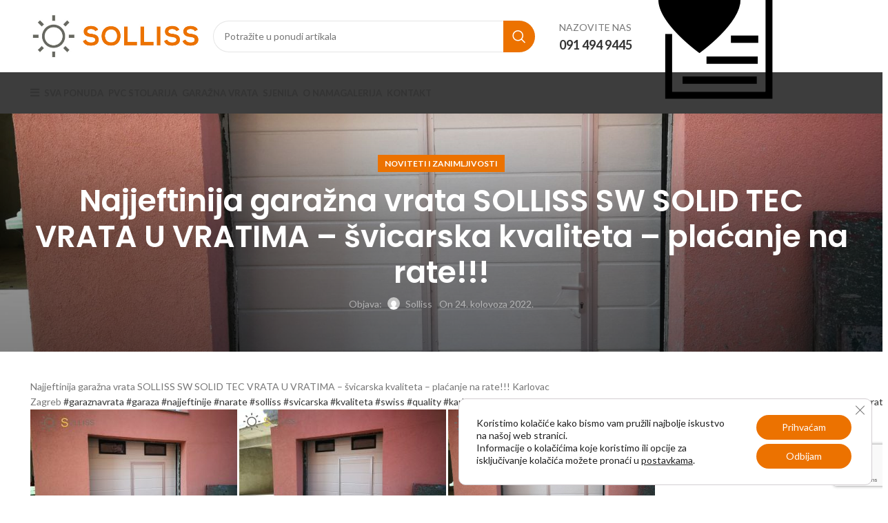

--- FILE ---
content_type: text/html; charset=UTF-8
request_url: https://pvcstolarija.eu/2022/08/24/najjeftinija-garazna-vrata-solliss-sw-solid-tec-vrata-u-vratima-svicarska-kvaliteta-placanje-na-rate-5/
body_size: 27420
content:
<!DOCTYPE html>
<html lang="hr">
<head>
	<meta charset="UTF-8">
	<link rel="profile" href="https://gmpg.org/xfn/11">
	<link rel="pingback" href="https://pvcstolarija.eu/xmlrpc.php">

	<title>Najjeftinija garažna vrata SOLLISS SW SOLID TEC VRATA U VRATIMA &#8211; švicarska kvaliteta &#8211; plaćanje na rate!!! &#8211; PVC stolarija</title>
<meta name='robots' content='max-image-preview:large' />
<!-- Google Tag Manager -->
<script>(function(w,d,s,l,i){w[l]=w[l]||[];w[l].push({'gtm.start':
new Date().getTime(),event:'gtm.js'});var f=d.getElementsByTagName(s)[0],
j=d.createElement(s),dl=l!='dataLayer'?'&l='+l:'';j.async=true;j.src=
'https://www.googletagmanager.com/gtm.js?id='+i+dl;f.parentNode.insertBefore(j,f);
})(window,document,'script','dataLayer','GTM-NZKT3JF');</script>
<!-- End Google Tag Manager -->
<link rel='dns-prefetch' href='//fonts.googleapis.com' />
<link rel="alternate" type="application/rss+xml" title="PVC stolarija &raquo; Kanal" href="https://pvcstolarija.eu/feed/" />
<link rel="alternate" type="application/rss+xml" title="PVC stolarija &raquo; Kanal komentara" href="https://pvcstolarija.eu/comments/feed/" />
<link rel="alternate" title="oEmbed (JSON)" type="application/json+oembed" href="https://pvcstolarija.eu/wp-json/oembed/1.0/embed?url=https%3A%2F%2Fpvcstolarija.eu%2F2022%2F08%2F24%2Fnajjeftinija-garazna-vrata-solliss-sw-solid-tec-vrata-u-vratima-svicarska-kvaliteta-placanje-na-rate-5%2F" />
<link rel="alternate" title="oEmbed (XML)" type="text/xml+oembed" href="https://pvcstolarija.eu/wp-json/oembed/1.0/embed?url=https%3A%2F%2Fpvcstolarija.eu%2F2022%2F08%2F24%2Fnajjeftinija-garazna-vrata-solliss-sw-solid-tec-vrata-u-vratima-svicarska-kvaliteta-placanje-na-rate-5%2F&#038;format=xml" />
<style id='wp-img-auto-sizes-contain-inline-css' type='text/css'>
img:is([sizes=auto i],[sizes^="auto," i]){contain-intrinsic-size:3000px 1500px}
/*# sourceURL=wp-img-auto-sizes-contain-inline-css */
</style>

<link rel='stylesheet' id='bootstrap-css' href='https://pvcstolarija.eu/wp-content/themes/woodmart/css/bootstrap-light.min.css?ver=7.2.5' type='text/css' media='all' />
<link rel='stylesheet' id='woodmart-style-css' href='https://pvcstolarija.eu/wp-content/themes/woodmart/css/parts/base.min.css?ver=7.2.5' type='text/css' media='all' />
<link rel='stylesheet' id='wd-widget-price-filter-css' href='https://pvcstolarija.eu/wp-content/themes/woodmart/css/parts/woo-widget-price-filter.min.css?ver=7.2.5' type='text/css' media='all' />
<link rel='stylesheet' id='wp-block-library-css' href='https://pvcstolarija.eu/wp-includes/css/dist/block-library/style.min.css?ver=6.9' type='text/css' media='all' />
<link rel='stylesheet' id='wc-blocks-style-css' href='https://pvcstolarija.eu/wp-content/plugins/woocommerce/assets/client/blocks/wc-blocks.css?ver=wc-10.4.3' type='text/css' media='all' />
<style id='global-styles-inline-css' type='text/css'>
:root{--wp--preset--aspect-ratio--square: 1;--wp--preset--aspect-ratio--4-3: 4/3;--wp--preset--aspect-ratio--3-4: 3/4;--wp--preset--aspect-ratio--3-2: 3/2;--wp--preset--aspect-ratio--2-3: 2/3;--wp--preset--aspect-ratio--16-9: 16/9;--wp--preset--aspect-ratio--9-16: 9/16;--wp--preset--color--black: #000000;--wp--preset--color--cyan-bluish-gray: #abb8c3;--wp--preset--color--white: #ffffff;--wp--preset--color--pale-pink: #f78da7;--wp--preset--color--vivid-red: #cf2e2e;--wp--preset--color--luminous-vivid-orange: #ff6900;--wp--preset--color--luminous-vivid-amber: #fcb900;--wp--preset--color--light-green-cyan: #7bdcb5;--wp--preset--color--vivid-green-cyan: #00d084;--wp--preset--color--pale-cyan-blue: #8ed1fc;--wp--preset--color--vivid-cyan-blue: #0693e3;--wp--preset--color--vivid-purple: #9b51e0;--wp--preset--gradient--vivid-cyan-blue-to-vivid-purple: linear-gradient(135deg,rgb(6,147,227) 0%,rgb(155,81,224) 100%);--wp--preset--gradient--light-green-cyan-to-vivid-green-cyan: linear-gradient(135deg,rgb(122,220,180) 0%,rgb(0,208,130) 100%);--wp--preset--gradient--luminous-vivid-amber-to-luminous-vivid-orange: linear-gradient(135deg,rgb(252,185,0) 0%,rgb(255,105,0) 100%);--wp--preset--gradient--luminous-vivid-orange-to-vivid-red: linear-gradient(135deg,rgb(255,105,0) 0%,rgb(207,46,46) 100%);--wp--preset--gradient--very-light-gray-to-cyan-bluish-gray: linear-gradient(135deg,rgb(238,238,238) 0%,rgb(169,184,195) 100%);--wp--preset--gradient--cool-to-warm-spectrum: linear-gradient(135deg,rgb(74,234,220) 0%,rgb(151,120,209) 20%,rgb(207,42,186) 40%,rgb(238,44,130) 60%,rgb(251,105,98) 80%,rgb(254,248,76) 100%);--wp--preset--gradient--blush-light-purple: linear-gradient(135deg,rgb(255,206,236) 0%,rgb(152,150,240) 100%);--wp--preset--gradient--blush-bordeaux: linear-gradient(135deg,rgb(254,205,165) 0%,rgb(254,45,45) 50%,rgb(107,0,62) 100%);--wp--preset--gradient--luminous-dusk: linear-gradient(135deg,rgb(255,203,112) 0%,rgb(199,81,192) 50%,rgb(65,88,208) 100%);--wp--preset--gradient--pale-ocean: linear-gradient(135deg,rgb(255,245,203) 0%,rgb(182,227,212) 50%,rgb(51,167,181) 100%);--wp--preset--gradient--electric-grass: linear-gradient(135deg,rgb(202,248,128) 0%,rgb(113,206,126) 100%);--wp--preset--gradient--midnight: linear-gradient(135deg,rgb(2,3,129) 0%,rgb(40,116,252) 100%);--wp--preset--font-size--small: 13px;--wp--preset--font-size--medium: 20px;--wp--preset--font-size--large: 36px;--wp--preset--font-size--x-large: 42px;--wp--preset--spacing--20: 0.44rem;--wp--preset--spacing--30: 0.67rem;--wp--preset--spacing--40: 1rem;--wp--preset--spacing--50: 1.5rem;--wp--preset--spacing--60: 2.25rem;--wp--preset--spacing--70: 3.38rem;--wp--preset--spacing--80: 5.06rem;--wp--preset--shadow--natural: 6px 6px 9px rgba(0, 0, 0, 0.2);--wp--preset--shadow--deep: 12px 12px 50px rgba(0, 0, 0, 0.4);--wp--preset--shadow--sharp: 6px 6px 0px rgba(0, 0, 0, 0.2);--wp--preset--shadow--outlined: 6px 6px 0px -3px rgb(255, 255, 255), 6px 6px rgb(0, 0, 0);--wp--preset--shadow--crisp: 6px 6px 0px rgb(0, 0, 0);}:where(.is-layout-flex){gap: 0.5em;}:where(.is-layout-grid){gap: 0.5em;}body .is-layout-flex{display: flex;}.is-layout-flex{flex-wrap: wrap;align-items: center;}.is-layout-flex > :is(*, div){margin: 0;}body .is-layout-grid{display: grid;}.is-layout-grid > :is(*, div){margin: 0;}:where(.wp-block-columns.is-layout-flex){gap: 2em;}:where(.wp-block-columns.is-layout-grid){gap: 2em;}:where(.wp-block-post-template.is-layout-flex){gap: 1.25em;}:where(.wp-block-post-template.is-layout-grid){gap: 1.25em;}.has-black-color{color: var(--wp--preset--color--black) !important;}.has-cyan-bluish-gray-color{color: var(--wp--preset--color--cyan-bluish-gray) !important;}.has-white-color{color: var(--wp--preset--color--white) !important;}.has-pale-pink-color{color: var(--wp--preset--color--pale-pink) !important;}.has-vivid-red-color{color: var(--wp--preset--color--vivid-red) !important;}.has-luminous-vivid-orange-color{color: var(--wp--preset--color--luminous-vivid-orange) !important;}.has-luminous-vivid-amber-color{color: var(--wp--preset--color--luminous-vivid-amber) !important;}.has-light-green-cyan-color{color: var(--wp--preset--color--light-green-cyan) !important;}.has-vivid-green-cyan-color{color: var(--wp--preset--color--vivid-green-cyan) !important;}.has-pale-cyan-blue-color{color: var(--wp--preset--color--pale-cyan-blue) !important;}.has-vivid-cyan-blue-color{color: var(--wp--preset--color--vivid-cyan-blue) !important;}.has-vivid-purple-color{color: var(--wp--preset--color--vivid-purple) !important;}.has-black-background-color{background-color: var(--wp--preset--color--black) !important;}.has-cyan-bluish-gray-background-color{background-color: var(--wp--preset--color--cyan-bluish-gray) !important;}.has-white-background-color{background-color: var(--wp--preset--color--white) !important;}.has-pale-pink-background-color{background-color: var(--wp--preset--color--pale-pink) !important;}.has-vivid-red-background-color{background-color: var(--wp--preset--color--vivid-red) !important;}.has-luminous-vivid-orange-background-color{background-color: var(--wp--preset--color--luminous-vivid-orange) !important;}.has-luminous-vivid-amber-background-color{background-color: var(--wp--preset--color--luminous-vivid-amber) !important;}.has-light-green-cyan-background-color{background-color: var(--wp--preset--color--light-green-cyan) !important;}.has-vivid-green-cyan-background-color{background-color: var(--wp--preset--color--vivid-green-cyan) !important;}.has-pale-cyan-blue-background-color{background-color: var(--wp--preset--color--pale-cyan-blue) !important;}.has-vivid-cyan-blue-background-color{background-color: var(--wp--preset--color--vivid-cyan-blue) !important;}.has-vivid-purple-background-color{background-color: var(--wp--preset--color--vivid-purple) !important;}.has-black-border-color{border-color: var(--wp--preset--color--black) !important;}.has-cyan-bluish-gray-border-color{border-color: var(--wp--preset--color--cyan-bluish-gray) !important;}.has-white-border-color{border-color: var(--wp--preset--color--white) !important;}.has-pale-pink-border-color{border-color: var(--wp--preset--color--pale-pink) !important;}.has-vivid-red-border-color{border-color: var(--wp--preset--color--vivid-red) !important;}.has-luminous-vivid-orange-border-color{border-color: var(--wp--preset--color--luminous-vivid-orange) !important;}.has-luminous-vivid-amber-border-color{border-color: var(--wp--preset--color--luminous-vivid-amber) !important;}.has-light-green-cyan-border-color{border-color: var(--wp--preset--color--light-green-cyan) !important;}.has-vivid-green-cyan-border-color{border-color: var(--wp--preset--color--vivid-green-cyan) !important;}.has-pale-cyan-blue-border-color{border-color: var(--wp--preset--color--pale-cyan-blue) !important;}.has-vivid-cyan-blue-border-color{border-color: var(--wp--preset--color--vivid-cyan-blue) !important;}.has-vivid-purple-border-color{border-color: var(--wp--preset--color--vivid-purple) !important;}.has-vivid-cyan-blue-to-vivid-purple-gradient-background{background: var(--wp--preset--gradient--vivid-cyan-blue-to-vivid-purple) !important;}.has-light-green-cyan-to-vivid-green-cyan-gradient-background{background: var(--wp--preset--gradient--light-green-cyan-to-vivid-green-cyan) !important;}.has-luminous-vivid-amber-to-luminous-vivid-orange-gradient-background{background: var(--wp--preset--gradient--luminous-vivid-amber-to-luminous-vivid-orange) !important;}.has-luminous-vivid-orange-to-vivid-red-gradient-background{background: var(--wp--preset--gradient--luminous-vivid-orange-to-vivid-red) !important;}.has-very-light-gray-to-cyan-bluish-gray-gradient-background{background: var(--wp--preset--gradient--very-light-gray-to-cyan-bluish-gray) !important;}.has-cool-to-warm-spectrum-gradient-background{background: var(--wp--preset--gradient--cool-to-warm-spectrum) !important;}.has-blush-light-purple-gradient-background{background: var(--wp--preset--gradient--blush-light-purple) !important;}.has-blush-bordeaux-gradient-background{background: var(--wp--preset--gradient--blush-bordeaux) !important;}.has-luminous-dusk-gradient-background{background: var(--wp--preset--gradient--luminous-dusk) !important;}.has-pale-ocean-gradient-background{background: var(--wp--preset--gradient--pale-ocean) !important;}.has-electric-grass-gradient-background{background: var(--wp--preset--gradient--electric-grass) !important;}.has-midnight-gradient-background{background: var(--wp--preset--gradient--midnight) !important;}.has-small-font-size{font-size: var(--wp--preset--font-size--small) !important;}.has-medium-font-size{font-size: var(--wp--preset--font-size--medium) !important;}.has-large-font-size{font-size: var(--wp--preset--font-size--large) !important;}.has-x-large-font-size{font-size: var(--wp--preset--font-size--x-large) !important;}
/*# sourceURL=global-styles-inline-css */
</style>

<style id='classic-theme-styles-inline-css' type='text/css'>
/*! This file is auto-generated */
.wp-block-button__link{color:#fff;background-color:#32373c;border-radius:9999px;box-shadow:none;text-decoration:none;padding:calc(.667em + 2px) calc(1.333em + 2px);font-size:1.125em}.wp-block-file__button{background:#32373c;color:#fff;text-decoration:none}
/*# sourceURL=/wp-includes/css/classic-themes.min.css */
</style>
<style id='woocommerce-inline-inline-css' type='text/css'>
.woocommerce form .form-row .required { visibility: visible; }
/*# sourceURL=woocommerce-inline-inline-css */
</style>
<link rel='stylesheet' id='moove_gdpr_frontend-css' href='https://pvcstolarija.eu/wp-content/plugins/gdpr-cookie-compliance/dist/styles/gdpr-main-nf.css?ver=5.0.9' type='text/css' media='all' />
<style id='moove_gdpr_frontend-inline-css' type='text/css'>
				#moove_gdpr_cookie_modal .moove-gdpr-modal-content .moove-gdpr-tab-main h3.tab-title, 
				#moove_gdpr_cookie_modal .moove-gdpr-modal-content .moove-gdpr-tab-main span.tab-title,
				#moove_gdpr_cookie_modal .moove-gdpr-modal-content .moove-gdpr-modal-left-content #moove-gdpr-menu li a, 
				#moove_gdpr_cookie_modal .moove-gdpr-modal-content .moove-gdpr-modal-left-content #moove-gdpr-menu li button,
				#moove_gdpr_cookie_modal .moove-gdpr-modal-content .moove-gdpr-modal-left-content .moove-gdpr-branding-cnt a,
				#moove_gdpr_cookie_modal .moove-gdpr-modal-content .moove-gdpr-modal-footer-content .moove-gdpr-button-holder a.mgbutton, 
				#moove_gdpr_cookie_modal .moove-gdpr-modal-content .moove-gdpr-modal-footer-content .moove-gdpr-button-holder button.mgbutton,
				#moove_gdpr_cookie_modal .cookie-switch .cookie-slider:after, 
				#moove_gdpr_cookie_modal .cookie-switch .slider:after, 
				#moove_gdpr_cookie_modal .switch .cookie-slider:after, 
				#moove_gdpr_cookie_modal .switch .slider:after,
				#moove_gdpr_cookie_info_bar .moove-gdpr-info-bar-container .moove-gdpr-info-bar-content p, 
				#moove_gdpr_cookie_info_bar .moove-gdpr-info-bar-container .moove-gdpr-info-bar-content p a,
				#moove_gdpr_cookie_info_bar .moove-gdpr-info-bar-container .moove-gdpr-info-bar-content a.mgbutton, 
				#moove_gdpr_cookie_info_bar .moove-gdpr-info-bar-container .moove-gdpr-info-bar-content button.mgbutton,
				#moove_gdpr_cookie_modal .moove-gdpr-modal-content .moove-gdpr-tab-main .moove-gdpr-tab-main-content h1, 
				#moove_gdpr_cookie_modal .moove-gdpr-modal-content .moove-gdpr-tab-main .moove-gdpr-tab-main-content h2, 
				#moove_gdpr_cookie_modal .moove-gdpr-modal-content .moove-gdpr-tab-main .moove-gdpr-tab-main-content h3, 
				#moove_gdpr_cookie_modal .moove-gdpr-modal-content .moove-gdpr-tab-main .moove-gdpr-tab-main-content h4, 
				#moove_gdpr_cookie_modal .moove-gdpr-modal-content .moove-gdpr-tab-main .moove-gdpr-tab-main-content h5, 
				#moove_gdpr_cookie_modal .moove-gdpr-modal-content .moove-gdpr-tab-main .moove-gdpr-tab-main-content h6,
				#moove_gdpr_cookie_modal .moove-gdpr-modal-content.moove_gdpr_modal_theme_v2 .moove-gdpr-modal-title .tab-title,
				#moove_gdpr_cookie_modal .moove-gdpr-modal-content.moove_gdpr_modal_theme_v2 .moove-gdpr-tab-main h3.tab-title, 
				#moove_gdpr_cookie_modal .moove-gdpr-modal-content.moove_gdpr_modal_theme_v2 .moove-gdpr-tab-main span.tab-title,
				#moove_gdpr_cookie_modal .moove-gdpr-modal-content.moove_gdpr_modal_theme_v2 .moove-gdpr-branding-cnt a {
					font-weight: inherit				}
			#moove_gdpr_cookie_modal,#moove_gdpr_cookie_info_bar,.gdpr_cookie_settings_shortcode_content{font-family:inherit}#moove_gdpr_save_popup_settings_button{background-color:#373737;color:#fff}#moove_gdpr_save_popup_settings_button:hover{background-color:#000}#moove_gdpr_cookie_info_bar .moove-gdpr-info-bar-container .moove-gdpr-info-bar-content a.mgbutton,#moove_gdpr_cookie_info_bar .moove-gdpr-info-bar-container .moove-gdpr-info-bar-content button.mgbutton{background-color:#ec7200}#moove_gdpr_cookie_modal .moove-gdpr-modal-content .moove-gdpr-modal-footer-content .moove-gdpr-button-holder a.mgbutton,#moove_gdpr_cookie_modal .moove-gdpr-modal-content .moove-gdpr-modal-footer-content .moove-gdpr-button-holder button.mgbutton,.gdpr_cookie_settings_shortcode_content .gdpr-shr-button.button-green{background-color:#ec7200;border-color:#ec7200}#moove_gdpr_cookie_modal .moove-gdpr-modal-content .moove-gdpr-modal-footer-content .moove-gdpr-button-holder a.mgbutton:hover,#moove_gdpr_cookie_modal .moove-gdpr-modal-content .moove-gdpr-modal-footer-content .moove-gdpr-button-holder button.mgbutton:hover,.gdpr_cookie_settings_shortcode_content .gdpr-shr-button.button-green:hover{background-color:#fff;color:#ec7200}#moove_gdpr_cookie_modal .moove-gdpr-modal-content .moove-gdpr-modal-close i,#moove_gdpr_cookie_modal .moove-gdpr-modal-content .moove-gdpr-modal-close span.gdpr-icon{background-color:#ec7200;border:1px solid #ec7200}#moove_gdpr_cookie_info_bar span.moove-gdpr-infobar-allow-all.focus-g,#moove_gdpr_cookie_info_bar span.moove-gdpr-infobar-allow-all:focus,#moove_gdpr_cookie_info_bar button.moove-gdpr-infobar-allow-all.focus-g,#moove_gdpr_cookie_info_bar button.moove-gdpr-infobar-allow-all:focus,#moove_gdpr_cookie_info_bar span.moove-gdpr-infobar-reject-btn.focus-g,#moove_gdpr_cookie_info_bar span.moove-gdpr-infobar-reject-btn:focus,#moove_gdpr_cookie_info_bar button.moove-gdpr-infobar-reject-btn.focus-g,#moove_gdpr_cookie_info_bar button.moove-gdpr-infobar-reject-btn:focus,#moove_gdpr_cookie_info_bar span.change-settings-button.focus-g,#moove_gdpr_cookie_info_bar span.change-settings-button:focus,#moove_gdpr_cookie_info_bar button.change-settings-button.focus-g,#moove_gdpr_cookie_info_bar button.change-settings-button:focus{-webkit-box-shadow:0 0 1px 3px #ec7200;-moz-box-shadow:0 0 1px 3px #ec7200;box-shadow:0 0 1px 3px #ec7200}#moove_gdpr_cookie_modal .moove-gdpr-modal-content .moove-gdpr-modal-close i:hover,#moove_gdpr_cookie_modal .moove-gdpr-modal-content .moove-gdpr-modal-close span.gdpr-icon:hover,#moove_gdpr_cookie_info_bar span[data-href]>u.change-settings-button{color:#ec7200}#moove_gdpr_cookie_modal .moove-gdpr-modal-content .moove-gdpr-modal-left-content #moove-gdpr-menu li.menu-item-selected a span.gdpr-icon,#moove_gdpr_cookie_modal .moove-gdpr-modal-content .moove-gdpr-modal-left-content #moove-gdpr-menu li.menu-item-selected button span.gdpr-icon{color:inherit}#moove_gdpr_cookie_modal .moove-gdpr-modal-content .moove-gdpr-modal-left-content #moove-gdpr-menu li a span.gdpr-icon,#moove_gdpr_cookie_modal .moove-gdpr-modal-content .moove-gdpr-modal-left-content #moove-gdpr-menu li button span.gdpr-icon{color:inherit}#moove_gdpr_cookie_modal .gdpr-acc-link{line-height:0;font-size:0;color:transparent;position:absolute}#moove_gdpr_cookie_modal .moove-gdpr-modal-content .moove-gdpr-modal-close:hover i,#moove_gdpr_cookie_modal .moove-gdpr-modal-content .moove-gdpr-modal-left-content #moove-gdpr-menu li a,#moove_gdpr_cookie_modal .moove-gdpr-modal-content .moove-gdpr-modal-left-content #moove-gdpr-menu li button,#moove_gdpr_cookie_modal .moove-gdpr-modal-content .moove-gdpr-modal-left-content #moove-gdpr-menu li button i,#moove_gdpr_cookie_modal .moove-gdpr-modal-content .moove-gdpr-modal-left-content #moove-gdpr-menu li a i,#moove_gdpr_cookie_modal .moove-gdpr-modal-content .moove-gdpr-tab-main .moove-gdpr-tab-main-content a:hover,#moove_gdpr_cookie_info_bar.moove-gdpr-dark-scheme .moove-gdpr-info-bar-container .moove-gdpr-info-bar-content a.mgbutton:hover,#moove_gdpr_cookie_info_bar.moove-gdpr-dark-scheme .moove-gdpr-info-bar-container .moove-gdpr-info-bar-content button.mgbutton:hover,#moove_gdpr_cookie_info_bar.moove-gdpr-dark-scheme .moove-gdpr-info-bar-container .moove-gdpr-info-bar-content a:hover,#moove_gdpr_cookie_info_bar.moove-gdpr-dark-scheme .moove-gdpr-info-bar-container .moove-gdpr-info-bar-content button:hover,#moove_gdpr_cookie_info_bar.moove-gdpr-dark-scheme .moove-gdpr-info-bar-container .moove-gdpr-info-bar-content span.change-settings-button:hover,#moove_gdpr_cookie_info_bar.moove-gdpr-dark-scheme .moove-gdpr-info-bar-container .moove-gdpr-info-bar-content button.change-settings-button:hover,#moove_gdpr_cookie_info_bar.moove-gdpr-dark-scheme .moove-gdpr-info-bar-container .moove-gdpr-info-bar-content u.change-settings-button:hover,#moove_gdpr_cookie_info_bar span[data-href]>u.change-settings-button,#moove_gdpr_cookie_info_bar.moove-gdpr-dark-scheme .moove-gdpr-info-bar-container .moove-gdpr-info-bar-content a.mgbutton.focus-g,#moove_gdpr_cookie_info_bar.moove-gdpr-dark-scheme .moove-gdpr-info-bar-container .moove-gdpr-info-bar-content button.mgbutton.focus-g,#moove_gdpr_cookie_info_bar.moove-gdpr-dark-scheme .moove-gdpr-info-bar-container .moove-gdpr-info-bar-content a.focus-g,#moove_gdpr_cookie_info_bar.moove-gdpr-dark-scheme .moove-gdpr-info-bar-container .moove-gdpr-info-bar-content button.focus-g,#moove_gdpr_cookie_info_bar.moove-gdpr-dark-scheme .moove-gdpr-info-bar-container .moove-gdpr-info-bar-content a.mgbutton:focus,#moove_gdpr_cookie_info_bar.moove-gdpr-dark-scheme .moove-gdpr-info-bar-container .moove-gdpr-info-bar-content button.mgbutton:focus,#moove_gdpr_cookie_info_bar.moove-gdpr-dark-scheme .moove-gdpr-info-bar-container .moove-gdpr-info-bar-content a:focus,#moove_gdpr_cookie_info_bar.moove-gdpr-dark-scheme .moove-gdpr-info-bar-container .moove-gdpr-info-bar-content button:focus,#moove_gdpr_cookie_info_bar.moove-gdpr-dark-scheme .moove-gdpr-info-bar-container .moove-gdpr-info-bar-content span.change-settings-button.focus-g,span.change-settings-button:focus,button.change-settings-button.focus-g,button.change-settings-button:focus,#moove_gdpr_cookie_info_bar.moove-gdpr-dark-scheme .moove-gdpr-info-bar-container .moove-gdpr-info-bar-content u.change-settings-button.focus-g,#moove_gdpr_cookie_info_bar.moove-gdpr-dark-scheme .moove-gdpr-info-bar-container .moove-gdpr-info-bar-content u.change-settings-button:focus{color:#ec7200}#moove_gdpr_cookie_modal .moove-gdpr-branding.focus-g span,#moove_gdpr_cookie_modal .moove-gdpr-modal-content .moove-gdpr-tab-main a.focus-g,#moove_gdpr_cookie_modal .moove-gdpr-modal-content .moove-gdpr-tab-main .gdpr-cd-details-toggle.focus-g{color:#ec7200}#moove_gdpr_cookie_modal.gdpr_lightbox-hide{display:none}
/*# sourceURL=moove_gdpr_frontend-inline-css */
</style>
<link rel='stylesheet' id='js_composer_front-css' href='https://pvcstolarija.eu/wp-content/plugins/js_composer/assets/css/js_composer.min.css?ver=6.2.0' type='text/css' media='all' />
<link rel='stylesheet' id='wd-widget-wd-recent-posts-css' href='https://pvcstolarija.eu/wp-content/themes/woodmart/css/parts/widget-wd-recent-posts.min.css?ver=7.2.5' type='text/css' media='all' />
<link rel='stylesheet' id='wd-widget-product-cat-css' href='https://pvcstolarija.eu/wp-content/themes/woodmart/css/parts/woo-widget-product-cat.min.css?ver=7.2.5' type='text/css' media='all' />
<link rel='stylesheet' id='wd-widget-layered-nav-stock-status-css' href='https://pvcstolarija.eu/wp-content/themes/woodmart/css/parts/woo-widget-layered-nav-stock-status.min.css?ver=7.2.5' type='text/css' media='all' />
<link rel='stylesheet' id='wd-widget-product-list-css' href='https://pvcstolarija.eu/wp-content/themes/woodmart/css/parts/woo-widget-product-list.min.css?ver=7.2.5' type='text/css' media='all' />
<link rel='stylesheet' id='wd-widget-slider-price-filter-css' href='https://pvcstolarija.eu/wp-content/themes/woodmart/css/parts/woo-widget-slider-price-filter.min.css?ver=7.2.5' type='text/css' media='all' />
<link rel='stylesheet' id='wd-blog-single-base-css' href='https://pvcstolarija.eu/wp-content/themes/woodmart/css/parts/blog-single-base.min.css?ver=7.2.5' type='text/css' media='all' />
<link rel='stylesheet' id='wd-blog-base-css' href='https://pvcstolarija.eu/wp-content/themes/woodmart/css/parts/blog-base.min.css?ver=7.2.5' type='text/css' media='all' />
<link rel='stylesheet' id='wd-wp-gutenberg-css' href='https://pvcstolarija.eu/wp-content/themes/woodmart/css/parts/wp-gutenberg.min.css?ver=7.2.5' type='text/css' media='all' />
<link rel='stylesheet' id='wd-wpcf7-css' href='https://pvcstolarija.eu/wp-content/themes/woodmart/css/parts/int-wpcf7.min.css?ver=7.2.5' type='text/css' media='all' />
<link rel='stylesheet' id='wd-wpbakery-base-css' href='https://pvcstolarija.eu/wp-content/themes/woodmart/css/parts/int-wpb-base.min.css?ver=7.2.5' type='text/css' media='all' />
<link rel='stylesheet' id='wd-wpbakery-base-deprecated-css' href='https://pvcstolarija.eu/wp-content/themes/woodmart/css/parts/int-wpb-base-deprecated.min.css?ver=7.2.5' type='text/css' media='all' />
<link rel='stylesheet' id='wd-woocommerce-base-css' href='https://pvcstolarija.eu/wp-content/themes/woodmart/css/parts/woocommerce-base.min.css?ver=7.2.5' type='text/css' media='all' />
<link rel='stylesheet' id='wd-mod-star-rating-css' href='https://pvcstolarija.eu/wp-content/themes/woodmart/css/parts/mod-star-rating.min.css?ver=7.2.5' type='text/css' media='all' />
<link rel='stylesheet' id='wd-woo-el-track-order-css' href='https://pvcstolarija.eu/wp-content/themes/woodmart/css/parts/woo-el-track-order.min.css?ver=7.2.5' type='text/css' media='all' />
<link rel='stylesheet' id='wd-woo-gutenberg-css' href='https://pvcstolarija.eu/wp-content/themes/woodmart/css/parts/woo-gutenberg.min.css?ver=7.2.5' type='text/css' media='all' />
<link rel='stylesheet' id='child-style-css' href='https://pvcstolarija.eu/wp-content/themes/woodmart-child/style.css?ver=7.2.5' type='text/css' media='all' />
<link rel='stylesheet' id='wd-header-base-css' href='https://pvcstolarija.eu/wp-content/themes/woodmart/css/parts/header-base.min.css?ver=7.2.5' type='text/css' media='all' />
<link rel='stylesheet' id='wd-mod-tools-css' href='https://pvcstolarija.eu/wp-content/themes/woodmart/css/parts/mod-tools.min.css?ver=7.2.5' type='text/css' media='all' />
<link rel='stylesheet' id='wd-header-elements-base-css' href='https://pvcstolarija.eu/wp-content/themes/woodmart/css/parts/header-el-base.min.css?ver=7.2.5' type='text/css' media='all' />
<link rel='stylesheet' id='wd-social-icons-css' href='https://pvcstolarija.eu/wp-content/themes/woodmart/css/parts/el-social-icons.min.css?ver=7.2.5' type='text/css' media='all' />
<link rel='stylesheet' id='wd-header-search-css' href='https://pvcstolarija.eu/wp-content/themes/woodmart/css/parts/header-el-search.min.css?ver=7.2.5' type='text/css' media='all' />
<link rel='stylesheet' id='wd-header-search-form-css' href='https://pvcstolarija.eu/wp-content/themes/woodmart/css/parts/header-el-search-form.min.css?ver=7.2.5' type='text/css' media='all' />
<link rel='stylesheet' id='wd-wd-search-results-css' href='https://pvcstolarija.eu/wp-content/themes/woodmart/css/parts/wd-search-results.min.css?ver=7.2.5' type='text/css' media='all' />
<link rel='stylesheet' id='wd-wd-search-form-css' href='https://pvcstolarija.eu/wp-content/themes/woodmart/css/parts/wd-search-form.min.css?ver=7.2.5' type='text/css' media='all' />
<link rel='stylesheet' id='wd-page-title-css' href='https://pvcstolarija.eu/wp-content/themes/woodmart/css/parts/page-title.min.css?ver=7.2.5' type='text/css' media='all' />
<link rel='stylesheet' id='wd-page-navigation-css' href='https://pvcstolarija.eu/wp-content/themes/woodmart/css/parts/mod-page-navigation.min.css?ver=7.2.5' type='text/css' media='all' />
<link rel='stylesheet' id='wd-blog-loop-base-old-css' href='https://pvcstolarija.eu/wp-content/themes/woodmart/css/parts/blog-loop-base-old.min.css?ver=7.2.5' type='text/css' media='all' />
<link rel='stylesheet' id='wd-blog-loop-design-masonry-css' href='https://pvcstolarija.eu/wp-content/themes/woodmart/css/parts/blog-loop-design-masonry.min.css?ver=7.2.5' type='text/css' media='all' />
<link rel='stylesheet' id='wd-owl-carousel-css' href='https://pvcstolarija.eu/wp-content/themes/woodmart/css/parts/lib-owl-carousel.min.css?ver=7.2.5' type='text/css' media='all' />
<link rel='stylesheet' id='wd-mod-comments-css' href='https://pvcstolarija.eu/wp-content/themes/woodmart/css/parts/mod-comments.min.css?ver=7.2.5' type='text/css' media='all' />
<link rel='stylesheet' id='wd-footer-base-css' href='https://pvcstolarija.eu/wp-content/themes/woodmart/css/parts/footer-base.min.css?ver=7.2.5' type='text/css' media='all' />
<link rel='stylesheet' id='wd-brands-css' href='https://pvcstolarija.eu/wp-content/themes/woodmart/css/parts/el-brand.min.css?ver=7.2.5' type='text/css' media='all' />
<link rel='stylesheet' id='wd-info-box-css' href='https://pvcstolarija.eu/wp-content/themes/woodmart/css/parts/el-info-box.min.css?ver=7.2.5' type='text/css' media='all' />
<link rel='stylesheet' id='wd-scroll-top-css' href='https://pvcstolarija.eu/wp-content/themes/woodmart/css/parts/opt-scrolltotop.min.css?ver=7.2.5' type='text/css' media='all' />
<link rel='stylesheet' id='xts-style-theme_settings_default-css' href='https://pvcstolarija.eu/wp-content/uploads/2025/01/xts-theme_settings_default-1737617793.css?ver=7.2.5' type='text/css' media='all' />
<link rel='stylesheet' id='xts-google-fonts-css' href='https://fonts.googleapis.com/css?family=Lato%3A400%2C700%7CPoppins%3A400%2C600%2C500&#038;ver=7.2.5' type='text/css' media='all' />
<script type="text/javascript" src="https://pvcstolarija.eu/wp-includes/js/jquery/jquery.min.js?ver=3.7.1" id="jquery-core-js"></script>
<script type="text/javascript" src="https://pvcstolarija.eu/wp-includes/js/jquery/jquery-migrate.min.js?ver=3.4.1" id="jquery-migrate-js"></script>
<script type="text/javascript" src="https://pvcstolarija.eu/wp-content/plugins/woocommerce/assets/js/jquery-blockui/jquery.blockUI.min.js?ver=2.7.0-wc.10.4.3" id="wc-jquery-blockui-js" data-wp-strategy="defer"></script>
<script type="text/javascript" id="wc-add-to-cart-js-extra">
/* <![CDATA[ */
var wc_add_to_cart_params = {"ajax_url":"/wp-admin/admin-ajax.php","wc_ajax_url":"/?wc-ajax=%%endpoint%%","i18n_view_cart":"Vidi ko\u0161aricu","cart_url":"https://pvcstolarija.eu/cart/","is_cart":"","cart_redirect_after_add":"no"};
//# sourceURL=wc-add-to-cart-js-extra
/* ]]> */
</script>
<script type="text/javascript" src="https://pvcstolarija.eu/wp-content/plugins/woocommerce/assets/js/frontend/add-to-cart.min.js?ver=10.4.3" id="wc-add-to-cart-js" data-wp-strategy="defer"></script>
<script type="text/javascript" src="https://pvcstolarija.eu/wp-content/plugins/woocommerce/assets/js/js-cookie/js.cookie.min.js?ver=2.1.4-wc.10.4.3" id="wc-js-cookie-js" defer="defer" data-wp-strategy="defer"></script>
<script type="text/javascript" id="woocommerce-js-extra">
/* <![CDATA[ */
var woocommerce_params = {"ajax_url":"/wp-admin/admin-ajax.php","wc_ajax_url":"/?wc-ajax=%%endpoint%%","i18n_password_show":"Prika\u017ei lozinku","i18n_password_hide":"Sakrij lozinku"};
//# sourceURL=woocommerce-js-extra
/* ]]> */
</script>
<script type="text/javascript" src="https://pvcstolarija.eu/wp-content/plugins/woocommerce/assets/js/frontend/woocommerce.min.js?ver=10.4.3" id="woocommerce-js" defer="defer" data-wp-strategy="defer"></script>
<script type="text/javascript" src="https://pvcstolarija.eu/wp-content/plugins/js_composer/assets/js/vendors/woocommerce-add-to-cart.js?ver=6.2.0" id="vc_woocommerce-add-to-cart-js-js"></script>
<script type="text/javascript" src="https://pvcstolarija.eu/wp-content/themes/woodmart/js/libs/device.min.js?ver=7.2.5" id="wd-device-library-js"></script>
<link rel="https://api.w.org/" href="https://pvcstolarija.eu/wp-json/" /><link rel="alternate" title="JSON" type="application/json" href="https://pvcstolarija.eu/wp-json/wp/v2/posts/7787" /><link rel="EditURI" type="application/rsd+xml" title="RSD" href="https://pvcstolarija.eu/xmlrpc.php?rsd" />
<meta name="generator" content="WordPress 6.9" />
<meta name="generator" content="WooCommerce 10.4.3" />
<link rel="canonical" href="https://pvcstolarija.eu/2022/08/24/najjeftinija-garazna-vrata-solliss-sw-solid-tec-vrata-u-vratima-svicarska-kvaliteta-placanje-na-rate-5/" />
<link rel='shortlink' href='https://pvcstolarija.eu/?p=7787' />
					<meta name="viewport" content="width=device-width, initial-scale=1.0, maximum-scale=1.0, user-scalable=no">
										<noscript><style>.woocommerce-product-gallery{ opacity: 1 !important; }</style></noscript>
	<meta name="generator" content="Powered by WPBakery Page Builder - drag and drop page builder for WordPress."/>
<link rel="icon" href="https://pvcstolarija.eu/wp-content/uploads/2021/06/cropped-sollissun-32x32.jpg" sizes="32x32" />
<link rel="icon" href="https://pvcstolarija.eu/wp-content/uploads/2021/06/cropped-sollissun-192x192.jpg" sizes="192x192" />
<link rel="apple-touch-icon" href="https://pvcstolarija.eu/wp-content/uploads/2021/06/cropped-sollissun-180x180.jpg" />
<meta name="msapplication-TileImage" content="https://pvcstolarija.eu/wp-content/uploads/2021/06/cropped-sollissun-270x270.jpg" />
		<style type="text/css" id="wp-custom-css">
			.fpf-gallery .gallery-caption{
	display:none;
}


.owl-carousel-item img {
    min-height: 350px;
max-height:350px;}
 
}


.owl-carousel-item{
	 position: absolute!important;
    display: flex!important;
    align-items: center;
    justify-content: center;
    top: 0;
    bottom: 0;
    right: 0;
    min-height: 350px;
	max-height:350px;
}
 

#gallery-1 img {
    max-width: 100%;
    height: 380px;
    border: 0;
    vertical-align: middle;
}
.scrollToTop {
    position: fixed;
    right: 11px;
    bottom: 85px !important;}
		</style>
		<style>
		
		</style><noscript><style> .wpb_animate_when_almost_visible { opacity: 1; }</style></noscript>			<style id="wd-style-header_374016-css" data-type="wd-style-header_374016">
				:root{
	--wd-top-bar-h: 0.001px;
	--wd-top-bar-sm-h: 0.001px;
	--wd-top-bar-sticky-h: 0.001px;

	--wd-header-general-h: 105px;
	--wd-header-general-sm-h: 60px;
	--wd-header-general-sticky-h: 60px;

	--wd-header-bottom-h: 60px;
	--wd-header-bottom-sm-h: 0.001px;
	--wd-header-bottom-sticky-h: 60px;

	--wd-header-clone-h: 0.001px;
}


.whb-sticked .whb-general-header .wd-dropdown {
	margin-top: 10px;
}

.whb-sticked .whb-general-header .wd-dropdown:after {
	height: 20px;
}

.whb-header-bottom .wd-dropdown {
	margin-top: 10px;
}

.whb-header-bottom .wd-dropdown:after {
	height: 20px;
}

.whb-sticked .whb-header-bottom .wd-dropdown {
	margin-top: 10px;
}

.whb-sticked .whb-header-bottom .wd-dropdown:after {
	height: 20px;
}

.whb-header .whb-header-bottom .wd-header-cats {
	margin-top: -0px;
	margin-bottom: -0px;
	height: calc(100% + 0px);
}


@media (min-width: 1025px) {
	
		.whb-general-header-inner {
		height: 105px;
		max-height: 105px;
	}

		.whb-sticked .whb-general-header-inner {
		height: 60px;
		max-height: 60px;
	}
		
		.whb-header-bottom-inner {
		height: 60px;
		max-height: 60px;
	}

		.whb-sticked .whb-header-bottom-inner {
		height: 60px;
		max-height: 60px;
	}
		
	
	}

@media (max-width: 1024px) {
	
		.whb-general-header-inner {
		height: 60px;
		max-height: 60px;
	}
	
	
	
	}
		
.whb-top-bar {
	background-color: rgba(9, 33, 67, 1);border-color: rgba(58, 77, 105, 1);border-bottom-width: 1px;border-bottom-style: solid;
}

.whb-general-header {
	background-color: rgba(255, 255, 255, 1);border-bottom-width: 0px;border-bottom-style: solid;
}

.whb-header-bottom {
	background-color: rgba(61, 61, 61, 1);border-bottom-width: 0px;border-bottom-style: solid;
}
			</style>
			<link rel='stylesheet' id='vc_font_awesome_5_shims-css' href='https://pvcstolarija.eu/wp-content/plugins/js_composer/assets/lib/bower/font-awesome/css/v4-shims.min.css?ver=6.2.0' type='text/css' media='all' />
<link rel='stylesheet' id='vc_font_awesome_5-css' href='https://pvcstolarija.eu/wp-content/plugins/js_composer/assets/lib/bower/font-awesome/css/all.min.css?ver=6.2.0' type='text/css' media='all' />
</head>

<body class="wp-singular post-template-default single single-post postid-7787 single-format-standard wp-theme-woodmart wp-child-theme-woodmart-child theme-woodmart woocommerce-no-js single-post-large-image wrapper-full-width  catalog-mode-on categories-accordion-on woodmart-ajax-shop-on offcanvas-sidebar-mobile offcanvas-sidebar-tablet wpb-js-composer js-comp-ver-6.2.0 vc_responsive">
			<script type="text/javascript" id="wd-flicker-fix">// Flicker fix.</script>	
	
	<div class="website-wrapper">
									<header class="whb-header whb-header_374016 whb-sticky-shadow whb-scroll-stick whb-sticky-real">
					<div class="whb-main-header">
	
<div class="whb-row whb-top-bar whb-not-sticky-row whb-with-bg whb-border-fullwidth whb-color-light whb-flex-flex-middle whb-hidden-desktop whb-hidden-mobile">
	<div class="container">
		<div class="whb-flex-row whb-top-bar-inner">
			<div class="whb-column whb-col-left whb-visible-lg">
	
<div class="wd-header-text set-cont-mb-s reset-last-child "><strong>FREE SHIPPING FOR ALL ORDERS OF $150</strong></div>
</div>
<div class="whb-column whb-col-center whb-visible-lg whb-empty-column">
	</div>
<div class="whb-column whb-col-right whb-visible-lg">
	
			<div class="wd-social-icons  icons-design-default icons-size- color-scheme-light social-share social-form-circle text-center">

				
									<a rel="noopener noreferrer nofollow" href="https://www.facebook.com/sharer/sharer.php?u=https://pvcstolarija.eu/2022/08/24/najjeftinija-garazna-vrata-solliss-sw-solid-tec-vrata-u-vratima-svicarska-kvaliteta-placanje-na-rate-5/" target="_blank" class=" wd-social-icon social-facebook" aria-label="Facebook social link">
						<span class="wd-icon"></span>
											</a>
				
									<a rel="noopener noreferrer nofollow" href="https://twitter.com/share?url=https://pvcstolarija.eu/2022/08/24/najjeftinija-garazna-vrata-solliss-sw-solid-tec-vrata-u-vratima-svicarska-kvaliteta-placanje-na-rate-5/" target="_blank" class=" wd-social-icon social-twitter" aria-label="Twitter social link">
						<span class="wd-icon"></span>
											</a>
				
				
				
				
									<a rel="noopener noreferrer nofollow" href="https://pinterest.com/pin/create/button/?url=https://pvcstolarija.eu/2022/08/24/najjeftinija-garazna-vrata-solliss-sw-solid-tec-vrata-u-vratima-svicarska-kvaliteta-placanje-na-rate-5/&media=https://pvcstolarija.eu/wp-content/uploads/2022/08/IMG-20180413-WA0016.jpg&description=Najjeftinija+gara%C5%BEna+vrata+SOLLISS+SW+SOLID+TEC+VRATA+U+VRATIMA+%26%238211%3B+%C5%A1vicarska+kvaliteta+%26%238211%3B+pla%C4%87anje+na+rate%21%21%21" target="_blank" class=" wd-social-icon social-pinterest" aria-label="Pinterest social link">
						<span class="wd-icon"></span>
											</a>
				
				
									<a rel="noopener noreferrer nofollow" href="https://www.linkedin.com/shareArticle?mini=true&url=https://pvcstolarija.eu/2022/08/24/najjeftinija-garazna-vrata-solliss-sw-solid-tec-vrata-u-vratima-svicarska-kvaliteta-placanje-na-rate-5/" target="_blank" class=" wd-social-icon social-linkedin" aria-label="Linkedin social link">
						<span class="wd-icon"></span>
											</a>
				
				
				
				
				
				
				
				
				
				
								
								
				
									<a rel="noopener noreferrer nofollow" href="https://telegram.me/share/url?url=https://pvcstolarija.eu/2022/08/24/najjeftinija-garazna-vrata-solliss-sw-solid-tec-vrata-u-vratima-svicarska-kvaliteta-placanje-na-rate-5/" target="_blank" class=" wd-social-icon social-tg" aria-label="Telegram social link">
						<span class="wd-icon"></span>
											</a>
								
				
			</div>

		<div class="wd-header-divider wd-full-height "></div>
<div class="wd-header-nav wd-header-secondary-nav text-right wd-full-height" role="navigation" aria-label="Secondary navigation">
	<ul id="menu-top-bar-right" class="menu wd-nav wd-nav-secondary wd-style-bordered wd-gap-s"><li id="menu-item-3270" class="woodmart-open-newsletter menu-item menu-item-type-custom menu-item-object-custom menu-item-3270 item-level-0 menu-simple-dropdown wd-event-hover" ><a href="#" class="woodmart-nav-link"><span class="wd-nav-icon fa fa-envelope-o"></span><span class="nav-link-text">NEWSLETTER</span></a></li>
<li id="menu-item-3269" class="menu-item menu-item-type-custom menu-item-object-custom menu-item-3269 item-level-0 menu-simple-dropdown wd-event-hover" ><a href="#" class="woodmart-nav-link"><span class="nav-link-text">CONTACT US</span></a></li>
<li id="menu-item-3268" class="menu-item menu-item-type-custom menu-item-object-custom menu-item-3268 item-level-0 menu-simple-dropdown wd-event-hover" ><a href="#" class="woodmart-nav-link"><span class="nav-link-text">FAQs</span></a></li>
</ul></div><!--END MAIN-NAV-->
<div class="wd-header-divider wd-full-height "></div></div>
<div class="whb-column whb-col-mobile whb-hidden-lg whb-empty-column">
	</div>
		</div>
	</div>
</div>

<div class="whb-row whb-general-header whb-sticky-row whb-with-bg whb-without-border whb-color-light whb-flex-flex-middle">
	<div class="container">
		<div class="whb-flex-row whb-general-header-inner">
			<div class="whb-column whb-col-left whb-visible-lg">
	<div class="site-logo">
	<a href="https://pvcstolarija.eu/" class="wd-logo wd-main-logo" rel="home">
		<img src="https://pvcstolarija.eu/wp-content/uploads/2021/02/solliss.jpg" alt="PVC stolarija" style="max-width: 245px;" />	</a>
	</div>
</div>
<div class="whb-column whb-col-center whb-visible-lg">
				<div class="wd-search-form wd-header-search-form wd-display-form whb-9x1ytaxq7aphtb3npidp">
				
				
				<form role="search" method="get" class="searchform  wd-style-with-bg wd-cat-style-bordered woodmart-ajax-search" action="https://pvcstolarija.eu/"  data-thumbnail="1" data-price="1" data-post_type="product" data-count="20" data-sku="0" data-symbols_count="3">
					<input type="text" class="s" placeholder="Potražite u ponudi artikala" value="" name="s" aria-label="Search" title="Potražite u ponudi artikala" required/>
					<input type="hidden" name="post_type" value="product">
										<button type="submit" class="searchsubmit">
						<span>
							Search						</span>
											</button>
				</form>

				
				
									<div class="search-results-wrapper">
						<div class="wd-dropdown-results wd-scroll wd-dropdown">
							<div class="wd-scroll-content"></div>
						</div>
					</div>
				
				
							</div>
		</div>
<div class="whb-column whb-col-right whb-visible-lg">
	<div class="whb-space-element " style="width:15px;"></div><div class="wd-header-html"><br><div class="custom-html text-left d-none d-lg-block">
<p class="font-size-xs text-uppercase font-weight-medium line-height-xs mb-0">NAZOVITE NAS<br>
<strong><a style="font-size: 18px;" href="tel:+385914949445">091 494 9445</a></strong></p>

</div></div>

<div class="wd-header-wishlist wd-tools-element wd-style-text wd-with-count wd-tools-custom-icon wd-design-2 whb-9tj6xekxh2kphgbii4w3" title="Moja lista želja">
	<a href="https://pvcstolarija.eu/wishlist-2/">
		
			<span class="wd-tools-icon">
				<img width="200" height="200" src="https://pvcstolarija.eu/wp-content/uploads/2021/06/101501-200.png" class="wd-custom-icon" alt="" decoding="async" srcset="https://pvcstolarija.eu/wp-content/uploads/2021/06/101501-200.png 200w, https://pvcstolarija.eu/wp-content/uploads/2021/06/101501-200-150x150.png 150w" sizes="(max-width: 200px) 100vw, 200px" />
									<span class="wd-tools-count">
						0					</span>
							</span>

			<span class="wd-tools-text">
				Lista želja			</span>

			</a>
</div>
</div>
<div class="whb-column whb-mobile-left whb-hidden-lg">
	<div class="wd-tools-element wd-header-mobile-nav wd-style-text wd-tools-custom-icon wd-design-1 whb-g1k0m1tib7raxrwkm1t3">
	<a href="#" rel="nofollow" aria-label="Open mobile menu">
		
		<span class="wd-tools-icon">
							<img width="1024" height="1024" src="https://pvcstolarija.eu/wp-content/uploads/2021/06/Hamburger_icon.svg-1024x1024.png" class="wd-custom-icon" alt="" decoding="async" fetchpriority="high" srcset="https://pvcstolarija.eu/wp-content/uploads/2021/06/Hamburger_icon.svg.png 1024w, https://pvcstolarija.eu/wp-content/uploads/2021/06/Hamburger_icon.svg-600x600.png 600w, https://pvcstolarija.eu/wp-content/uploads/2021/06/Hamburger_icon.svg-150x150.png 150w, https://pvcstolarija.eu/wp-content/uploads/2021/06/Hamburger_icon.svg-300x300.png 300w, https://pvcstolarija.eu/wp-content/uploads/2021/06/Hamburger_icon.svg-768x768.png 768w" sizes="(max-width: 1024px) 100vw, 1024px" />					</span>

		<span class="wd-tools-text">Menu</span>

			</a>
</div><!--END wd-header-mobile-nav--></div>
<div class="whb-column whb-mobile-center whb-hidden-lg">
	<div class="site-logo">
	<a href="https://pvcstolarija.eu/" class="wd-logo wd-main-logo" rel="home">
		<img width="525" height="138" src="https://pvcstolarija.eu/wp-content/uploads/2021/02/solliss.jpg" class="attachment-full size-full" alt="" style="max-width:179px;" decoding="async" srcset="https://pvcstolarija.eu/wp-content/uploads/2021/02/solliss.jpg 525w, https://pvcstolarija.eu/wp-content/uploads/2021/02/solliss-150x39.jpg 150w, https://pvcstolarija.eu/wp-content/uploads/2021/02/solliss-300x79.jpg 300w, https://pvcstolarija.eu/wp-content/uploads/2021/02/solliss-400x105.jpg 400w" sizes="(max-width: 525px) 100vw, 525px" />	</a>
	</div>
</div>
<div class="whb-column whb-mobile-right whb-hidden-lg">
	
<div class="wd-header-wishlist wd-tools-element wd-style-icon wd-with-count wd-tools-custom-icon wd-design-2 whb-bn64jha6rj6pkpmk6jji" title="Moja lista želja">
	<a href="https://pvcstolarija.eu/wishlist-2/">
		
			<span class="wd-tools-icon">
				<img width="200" height="200" src="https://pvcstolarija.eu/wp-content/uploads/2021/06/101501-200.png" class="wd-custom-icon" alt="" decoding="async" srcset="https://pvcstolarija.eu/wp-content/uploads/2021/06/101501-200.png 200w, https://pvcstolarija.eu/wp-content/uploads/2021/06/101501-200-150x150.png 150w" sizes="(max-width: 200px) 100vw, 200px" />
									<span class="wd-tools-count">
						0					</span>
							</span>

			<span class="wd-tools-text">
				Lista želja			</span>

			</a>
</div>
</div>
		</div>
	</div>
</div>

<div class="whb-row whb-header-bottom whb-sticky-row whb-with-bg whb-without-border whb-color-light whb-flex-flex-middle whb-hidden-mobile">
	<div class="container">
		<div class="whb-flex-row whb-header-bottom-inner">
			<div class="whb-column whb-col-left whb-visible-lg whb-empty-column">
	</div>
<div class="whb-column whb-col-center whb-visible-lg">
	<div class="wd-header-nav wd-header-main-nav text-left wd-design-1" role="navigation" aria-label="Main navigation">
	<ul id="menu-main-menu" class="menu wd-nav wd-nav-main wd-style-separated wd-gap-s"><li id="menu-item-2956" class="menu-item menu-item-type-post_type menu-item-object-page menu-item-2956 item-level-0 menu-simple-dropdown wd-event-hover" ><a href="https://pvcstolarija.eu/shop/" class="woodmart-nav-link"><span class="wd-nav-icon fa fa-fas fa-bars"></span><span class="nav-link-text">SVA PONUDA</span></a></li>
<li id="menu-item-3158" class="menu-item menu-item-type-taxonomy menu-item-object-product_cat menu-item-3158 item-level-0 menu-simple-dropdown wd-event-hover" ><a href="https://pvcstolarija.eu/product-category/pvc-stolarija/" class="woodmart-nav-link"><span class="wd-nav-icon fa fa-porto-icon-category-internal-accessories"></span><span class="nav-link-text">PVC STOLARIJA</span></a></li>
<li id="menu-item-3172" class="menu-item menu-item-type-taxonomy menu-item-object-product_cat menu-item-3172 item-level-0 menu-simple-dropdown wd-event-hover" ><a href="https://pvcstolarija.eu/product-category/garazna-vrata/" class="woodmart-nav-link"><span class="wd-nav-icon fa fa-porto-icon-category-internal-accessories"></span><span class="nav-link-text">GARAŽNA VRATA</span></a></li>
<li id="menu-item-3163" class="menu-item menu-item-type-taxonomy menu-item-object-product_cat menu-item-3163 item-level-0 menu-simple-dropdown wd-event-hover" ><a href="https://pvcstolarija.eu/product-category/sjenila/" class="woodmart-nav-link"><span class="wd-nav-icon fa fa-porto-icon-category-internal-accessories"></span><span class="nav-link-text">SJENILA</span></a></li>
<li id="menu-item-2988" class="menu-item menu-item-type-post_type menu-item-object-page menu-item-2988 item-level-0 menu-simple-dropdown wd-event-hover" ><a href="https://pvcstolarija.eu/o-nama/" class="woodmart-nav-link"><span class="wd-nav-icon fa fa-porto-icon-category-internal-accessories"></span><span class="nav-link-text">O NAMA</span></a></li>
<li id="menu-item-11245" class="menu-item menu-item-type-post_type menu-item-object-page menu-item-11245 item-level-0 menu-simple-dropdown wd-event-hover" ><a href="https://pvcstolarija.eu/galerija/" class="woodmart-nav-link"><span class="nav-link-text">Galerija</span></a></li>
<li id="menu-item-2989" class="menu-item menu-item-type-post_type menu-item-object-page menu-item-2989 item-level-0 menu-simple-dropdown wd-event-hover" ><a href="https://pvcstolarija.eu/kontakt/" class="woodmart-nav-link"><span class="wd-nav-icon fa fa-porto-icon-category-internal-accessories"></span><span class="nav-link-text">KONTAKT</span></a></li>
</ul></div><!--END MAIN-NAV-->
</div>
<div class="whb-column whb-col-right whb-visible-lg whb-empty-column">
	</div>
<div class="whb-column whb-col-mobile whb-hidden-lg whb-empty-column">
	</div>
		</div>
	</div>
</div>
</div>
				</header>
			
								<div class="main-page-wrapper">
		
						<div class="page-title page-title-default title-size-default title-design-centered color-scheme-light post-title-large-image" style="background-image: url(https://pvcstolarija.eu/wp-content/uploads/2022/08/IMG-20180413-WA0016.jpg);">
					<div class="container">
													<div class="meta-post-categories wd-post-cat wd-style-with-bg"><a href="https://pvcstolarija.eu/category/noviteti-i-zanimljivosti/" rel="category tag">Noviteti i zanimljivosti</a></div>
						
						<h1 class="entry-title title">Najjeftinija garažna vrata SOLLISS SW SOLID TEC VRATA U VRATIMA &#8211; švicarska kvaliteta &#8211; plaćanje na rate!!!</h1>

						
						<div class="entry-meta wd-entry-meta">
										<ul class="entry-meta-list">
									<li class="modified-date">
								<time class="updated" datetime="2022-08-24T19:34:29+02:00">
			24. kolovoza 2022.		</time>
							</li>

					
											<li class="meta-author">
									<span>
							Objava:					</span>

					<img alt='author-avatar' src='https://secure.gravatar.com/avatar/0befcff67a6dd99ff2b4c3df6b93be1a82eff73a09daa73cba7c0f50fe0c17c9?s=32&#038;d=mm&#038;r=g' srcset='https://secure.gravatar.com/avatar/0befcff67a6dd99ff2b4c3df6b93be1a82eff73a09daa73cba7c0f50fe0c17c9?s=64&#038;d=mm&#038;r=g 2x' class='avatar avatar-32 photo' height='32' width='32' decoding='async'/>		
		<a href="https://pvcstolarija.eu/author/solliss/" rel="author">
			<span class="vcard author author_name">
				<span class="fn">solliss</span>
			</span>
		</a>
								</li>
					
											<li class="meta-date">
							On 24. kolovoza 2022.						</li>
					
												</ul>
								</div>
					</div>
				</div>
			
		<!-- MAIN CONTENT AREA -->
				<div class="container">
			<div class="row content-layout-wrapper align-items-start">
				


<div class="site-content col-lg-12 col-12 col-md-12" role="main">

				
				
<article id="post-7787" class="post-single-large-image post-single-page post-7787 post type-post status-publish format-standard has-post-thumbnail hentry category-noviteti-i-zanimljivosti">
	<div class="article-inner">
					<header class="entry-header">
									
					<figure id="carousel-377" class="entry-thumbnail" data-owl-carousel data-hide_pagination_control="yes" data-desktop="1" data-tablet="1" data-tablet_landscape="1" data-mobile="1">
						
					</figure>
				
				
			</header><!-- .entry-header -->

		<div class="article-body-container">
			
							<div class="entry-content wd-entry-content">
					<div>Najjeftinija garažna vrata SOLLISS SW SOLID TEC VRATA U VRATIMA &#8211; švicarska kvaliteta &#8211; plaćanje na rate!!! Karlovac Zagreb <a role="link" href="https://www.facebook.com/hashtag/garaznavrata?__eep__=6&amp;__tn__=*NK*F" target="_blank" rel="noopener" data-saferedirecturl="https://www.google.com/url?q=https://www.facebook.com/hashtag/garaznavrata?__eep__%3D6%26__tn__%3D*NK*F&amp;source=gmail&amp;ust=1661448491020000&amp;usg=AOvVaw2v-LenBCPqO-Spcy282Ue4">#garaznavrata</a> <a role="link" href="https://www.facebook.com/hashtag/garaza?__eep__=6&amp;__tn__=*NK*F" target="_blank" rel="noopener" data-saferedirecturl="https://www.google.com/url?q=https://www.facebook.com/hashtag/garaza?__eep__%3D6%26__tn__%3D*NK*F&amp;source=gmail&amp;ust=1661448491021000&amp;usg=AOvVaw0rQqAmrXN6H1O2X9cmKSEo">#garaza</a> <a role="link" href="https://www.facebook.com/hashtag/najjeftinije?__eep__=6&amp;__tn__=*NK*F" target="_blank" rel="noopener" data-saferedirecturl="https://www.google.com/url?q=https://www.facebook.com/hashtag/najjeftinije?__eep__%3D6%26__tn__%3D*NK*F&amp;source=gmail&amp;ust=1661448491021000&amp;usg=AOvVaw3AiZ_sc1ud3qKIeLkcpzhu">#najjeftinije</a> <a role="link" href="https://www.facebook.com/hashtag/narate?__eep__=6&amp;__tn__=*NK*F" target="_blank" rel="noopener" data-saferedirecturl="https://www.google.com/url?q=https://www.facebook.com/hashtag/narate?__eep__%3D6%26__tn__%3D*NK*F&amp;source=gmail&amp;ust=1661448491021000&amp;usg=AOvVaw2UyiESyfK3i89gSstVvt10">#narate</a> <a role="link" href="https://www.facebook.com/hashtag/solliss?__eep__=6&amp;__tn__=*NK*F" target="_blank" rel="noopener" data-saferedirecturl="https://www.google.com/url?q=https://www.facebook.com/hashtag/solliss?__eep__%3D6%26__tn__%3D*NK*F&amp;source=gmail&amp;ust=1661448491021000&amp;usg=AOvVaw2FMVeeJ5NmUQt633GzLq6E">#solliss</a> <a role="link" href="https://www.facebook.com/hashtag/svicarska?__eep__=6&amp;__tn__=*NK*F" target="_blank" rel="noopener" data-saferedirecturl="https://www.google.com/url?q=https://www.facebook.com/hashtag/svicarska?__eep__%3D6%26__tn__%3D*NK*F&amp;source=gmail&amp;ust=1661448491021000&amp;usg=AOvVaw25Gogv6ye-pTzv9yfCms8x">#svicarska</a> <a role="link" href="https://www.facebook.com/hashtag/kvaliteta?__eep__=6&amp;__tn__=*NK*F" target="_blank" rel="noopener" data-saferedirecturl="https://www.google.com/url?q=https://www.facebook.com/hashtag/kvaliteta?__eep__%3D6%26__tn__%3D*NK*F&amp;source=gmail&amp;ust=1661448491021000&amp;usg=AOvVaw0eofRgioBfi8vGh1m5F9-7">#kvaliteta</a> <a role="link" href="https://www.facebook.com/hashtag/swiss?__eep__=6&amp;__tn__=*NK*F" target="_blank" rel="noopener" data-saferedirecturl="https://www.google.com/url?q=https://www.facebook.com/hashtag/swiss?__eep__%3D6%26__tn__%3D*NK*F&amp;source=gmail&amp;ust=1661448491021000&amp;usg=AOvVaw3C9oI-hhxSm0ZBAjjPhLMf">#swiss</a> <a role="link" href="https://www.facebook.com/hashtag/quality?__eep__=6&amp;__tn__=*NK*F" target="_blank" rel="noopener" data-saferedirecturl="https://www.google.com/url?q=https://www.facebook.com/hashtag/quality?__eep__%3D6%26__tn__%3D*NK*F&amp;source=gmail&amp;ust=1661448491021000&amp;usg=AOvVaw3gtKPjTJ-I1d-V6EWkxAfU">#quality</a> <a role="link" href="https://www.facebook.com/hashtag/karlovac?__eep__=6&amp;__tn__=*NK*F" target="_blank" rel="noopener" data-saferedirecturl="https://www.google.com/url?q=https://www.facebook.com/hashtag/karlovac?__eep__%3D6%26__tn__%3D*NK*F&amp;source=gmail&amp;ust=1661448491021000&amp;usg=AOvVaw2Y8ClDpsl7Neszqq5iv7u-">#karlovac</a> <a role="link" href="https://www.facebook.com/hashtag/zagreb?__eep__=6&amp;__tn__=*NK*F" target="_blank" rel="noopener" data-saferedirecturl="https://www.google.com/url?q=https://www.facebook.com/hashtag/zagreb?__eep__%3D6%26__tn__%3D*NK*F&amp;source=gmail&amp;ust=1661448491021000&amp;usg=AOvVaw0DPNL_k1-z6h7-ubYnFKxS">#zagreb</a> <a role="link" href="https://www.facebook.com/hashtag/rologaraznavrata?__eep__=6&amp;__tn__=*NK*F" target="_blank" rel="noopener" data-saferedirecturl="https://www.google.com/url?q=https://www.facebook.com/hashtag/rologaraznavrata?__eep__%3D6%26__tn__%3D*NK*F&amp;source=gmail&amp;ust=1661448491021000&amp;usg=AOvVaw0QFCuWEL89K6cYKD06q4c4">#rologaraznavrata</a> <a role="link" href="https://www.facebook.com/hashtag/garaznavratacjenik?__eep__=6&amp;__tn__=*NK*F" target="_blank" rel="noopener" data-saferedirecturl="https://www.google.com/url?q=https://www.facebook.com/hashtag/garaznavratacjenik?__eep__%3D6%26__tn__%3D*NK*F&amp;source=gmail&amp;ust=1661448491021000&amp;usg=AOvVaw2RIpJENWI4nDV8rgYVc0lL">#garaznavratacjenik</a> <a role="link" href="https://www.facebook.com/hashtag/sekcijskagaraznavrata?__eep__=6&amp;__tn__=*NK*F" target="_blank" rel="noopener" data-saferedirecturl="https://www.google.com/url?q=https://www.facebook.com/hashtag/sekcijskagaraznavrata?__eep__%3D6%26__tn__%3D*NK*F&amp;source=gmail&amp;ust=1661448491021000&amp;usg=AOvVaw3gnlrn-rUjHurTvQ2Tp-Wt">#sekcijskagaraznavrata</a> <a role="link" href="https://www.facebook.com/hashtag/montazagaraznavrata?__eep__=6&amp;__tn__=*NK*F" target="_blank" rel="noopener" data-saferedirecturl="https://www.google.com/url?q=https://www.facebook.com/hashtag/montazagaraznavrata?__eep__%3D6%26__tn__%3D*NK*F&amp;source=gmail&amp;ust=1661448491021000&amp;usg=AOvVaw0xp8yvEwLPbJCZB0qRwzVX">#montazagaraznavrata</a></div>
<div></div>
<p><img decoding="async" class="alignnone size-medium wp-image-7788" src="https://pvcstolarija.eu/wp-content/uploads/2022/08/IMG-20180413-WA0014-300x225.jpg" alt="" width="300" height="225" srcset="https://pvcstolarija.eu/wp-content/uploads/2022/08/IMG-20180413-WA0014-300x225.jpg 300w, https://pvcstolarija.eu/wp-content/uploads/2022/08/IMG-20180413-WA0014-150x113.jpg 150w, https://pvcstolarija.eu/wp-content/uploads/2022/08/IMG-20180413-WA0014-1200x900.jpg 1200w, https://pvcstolarija.eu/wp-content/uploads/2022/08/IMG-20180413-WA0014-1024x768.jpg 1024w, https://pvcstolarija.eu/wp-content/uploads/2022/08/IMG-20180413-WA0014-768x576.jpg 768w, https://pvcstolarija.eu/wp-content/uploads/2022/08/IMG-20180413-WA0014-1536x1152.jpg 1536w, https://pvcstolarija.eu/wp-content/uploads/2022/08/IMG-20180413-WA0014.jpg 1600w" sizes="(max-width: 300px) 100vw, 300px" /> <img loading="lazy" decoding="async" class="alignnone size-medium wp-image-7789" src="https://pvcstolarija.eu/wp-content/uploads/2022/08/IMG-20180413-WA0015-300x225.jpg" alt="" width="300" height="225" srcset="https://pvcstolarija.eu/wp-content/uploads/2022/08/IMG-20180413-WA0015-300x225.jpg 300w, https://pvcstolarija.eu/wp-content/uploads/2022/08/IMG-20180413-WA0015-150x113.jpg 150w, https://pvcstolarija.eu/wp-content/uploads/2022/08/IMG-20180413-WA0015-1200x900.jpg 1200w, https://pvcstolarija.eu/wp-content/uploads/2022/08/IMG-20180413-WA0015-1024x768.jpg 1024w, https://pvcstolarija.eu/wp-content/uploads/2022/08/IMG-20180413-WA0015-768x576.jpg 768w, https://pvcstolarija.eu/wp-content/uploads/2022/08/IMG-20180413-WA0015-1536x1152.jpg 1536w, https://pvcstolarija.eu/wp-content/uploads/2022/08/IMG-20180413-WA0015.jpg 1600w" sizes="auto, (max-width: 300px) 100vw, 300px" /> <img loading="lazy" decoding="async" class="alignnone size-medium wp-image-7790" src="https://pvcstolarija.eu/wp-content/uploads/2022/08/IMG-20180413-WA0016-300x225.jpg" alt="" width="300" height="225" srcset="https://pvcstolarija.eu/wp-content/uploads/2022/08/IMG-20180413-WA0016-300x225.jpg 300w, https://pvcstolarija.eu/wp-content/uploads/2022/08/IMG-20180413-WA0016-150x113.jpg 150w, https://pvcstolarija.eu/wp-content/uploads/2022/08/IMG-20180413-WA0016-1200x900.jpg 1200w, https://pvcstolarija.eu/wp-content/uploads/2022/08/IMG-20180413-WA0016-1024x768.jpg 1024w, https://pvcstolarija.eu/wp-content/uploads/2022/08/IMG-20180413-WA0016-768x576.jpg 768w, https://pvcstolarija.eu/wp-content/uploads/2022/08/IMG-20180413-WA0016-1536x1152.jpg 1536w, https://pvcstolarija.eu/wp-content/uploads/2022/08/IMG-20180413-WA0016.jpg 1600w" sizes="auto, (max-width: 300px) 100vw, 300px" /></p>
									</div><!-- .entry-content -->
			
			
					</div>
	</div>
</article><!-- #post -->




				<div class="wd-single-footer">						<div class="single-post-social">
							
			<div class="wd-social-icons  icons-design-colored icons-size-default color-scheme-dark social-share social-form-circle text-center">

				
									<a rel="noopener noreferrer nofollow" href="https://www.facebook.com/sharer/sharer.php?u=https://pvcstolarija.eu/2022/08/24/najjeftinija-garazna-vrata-solliss-sw-solid-tec-vrata-u-vratima-svicarska-kvaliteta-placanje-na-rate-5/" target="_blank" class=" wd-social-icon social-facebook" aria-label="Facebook social link">
						<span class="wd-icon"></span>
											</a>
				
									<a rel="noopener noreferrer nofollow" href="https://twitter.com/share?url=https://pvcstolarija.eu/2022/08/24/najjeftinija-garazna-vrata-solliss-sw-solid-tec-vrata-u-vratima-svicarska-kvaliteta-placanje-na-rate-5/" target="_blank" class=" wd-social-icon social-twitter" aria-label="Twitter social link">
						<span class="wd-icon"></span>
											</a>
				
				
				
				
									<a rel="noopener noreferrer nofollow" href="https://pinterest.com/pin/create/button/?url=https://pvcstolarija.eu/2022/08/24/najjeftinija-garazna-vrata-solliss-sw-solid-tec-vrata-u-vratima-svicarska-kvaliteta-placanje-na-rate-5/&media=https://pvcstolarija.eu/wp-content/uploads/2022/08/IMG-20180413-WA0016.jpg&description=Najjeftinija+gara%C5%BEna+vrata+SOLLISS+SW+SOLID+TEC+VRATA+U+VRATIMA+%26%238211%3B+%C5%A1vicarska+kvaliteta+%26%238211%3B+pla%C4%87anje+na+rate%21%21%21" target="_blank" class=" wd-social-icon social-pinterest" aria-label="Pinterest social link">
						<span class="wd-icon"></span>
											</a>
				
				
									<a rel="noopener noreferrer nofollow" href="https://www.linkedin.com/shareArticle?mini=true&url=https://pvcstolarija.eu/2022/08/24/najjeftinija-garazna-vrata-solliss-sw-solid-tec-vrata-u-vratima-svicarska-kvaliteta-placanje-na-rate-5/" target="_blank" class=" wd-social-icon social-linkedin" aria-label="Linkedin social link">
						<span class="wd-icon"></span>
											</a>
				
				
				
				
				
				
				
				
				
				
								
								
				
									<a rel="noopener noreferrer nofollow" href="https://telegram.me/share/url?url=https://pvcstolarija.eu/2022/08/24/najjeftinija-garazna-vrata-solliss-sw-solid-tec-vrata-u-vratima-svicarska-kvaliteta-placanje-na-rate-5/" target="_blank" class=" wd-social-icon social-tg" aria-label="Telegram social link">
						<span class="wd-icon"></span>
											</a>
								
				
			</div>

								</div>
					</div>

						<div class="wd-page-nav">
				 					<div class="wd-page-nav-btn prev-btn">
													<a href="https://pvcstolarija.eu/2022/08/25/najjeftinija-pvc-ulazna-vrata-salamander-njemacka-kvaliteta-placanje-na-rate-112/">
								<span class="wd-label">Novo</span>
								<span class="wd-entities-title">Najjeftinija PVC ULAZNA VRATA SALAMANDER &#8211; njemačka kvaliteta &#8211; plaćanje na RATE!!!</span>
								<span class="wd-page-nav-icon"></span>
							</a>
											</div>

																							<a href="https://pvcstolarija.eu/blog/" class="back-to-archive wd-tooltip">Nazad na objave</a>
					
					<div class="wd-page-nav-btn next-btn">
													<a href="https://pvcstolarija.eu/2022/08/23/najjeftinija-pvc-stolarija-salamander-njemacka-kvaliteta-placanje-na-rate-111/">
								<span class="wd-label">Starije</span>
								<span class="wd-entities-title">Najjeftinija PVC STOLARIJA SALAMANDER &#8211; njemačka kvaliteta &#8211; plaćanje na RATE!!</span>
								<span class="wd-page-nav-icon"></span>
							</a>
											</div>
			</div>
		
				
				
<div id="comments" class="comments-area">
	
	
</div><!-- #comments -->

		
</div><!-- .site-content -->



			</div><!-- .main-page-wrapper --> 
			</div> <!-- end row -->
	</div> <!-- end container -->

					<div class="wd-prefooter">
			<div class="container">
									<style data-type="vc_shortcodes-custom-css">.vc_custom_1493881945773{margin-bottom: 0px !important;background-color: #f9f9f9 !important;}.vc_custom_1488538101973{padding-top: 0px !important;padding-bottom: 0px !important;}</style><div data-vc-full-width="true" data-vc-full-width-init="false" class="vc_row wpb_row vc_row-fluid vc_custom_1493881945773 vc_row-has-fill"><div class="wpb_column vc_column_container vc_col-sm-12"><div class="vc_column-inner vc_custom_1488538101973"><div class="wpb_wrapper"><div id="brands_2706" class="brands-items-wrapper brands-widget slider-brands_2706 brands-carousel brands-hover-alt brands-style-default wd-carousel-container wd-carousel-spacing-0" data-owl-carousel data-wrap="yes" data-autoplay="yes" data-hide_pagination_control="no" data-hide_prev_next_buttons="no" data-desktop="6" data-tablet_landscape="4" data-tablet="3" data-mobile="2"><div class=" owl-carousel wd-owl owl-items-lg-6 owl-items-md-4 owl-items-sm-3 owl-items-xs-2"><div class="brand-item"><a title="TROCAL" href="https://pvcstolarija.eu/shop/?filter_brand=trocal"><img src="https://pvcstolarija.eu/wp-content/uploads/2021/02/trocal-logo.png" alt="TROCAL" title="TROCAL"></a></div><div class="brand-item"><a title="SALAMANDER" href="https://pvcstolarija.eu/shop/?filter_brand=salamander"><img src="https://pvcstolarija.eu/wp-content/uploads/2021/02/banner_salamander.png" alt="SALAMANDER" title="SALAMANDER"></a></div><div class="brand-item"><a title="KOMMERLING" href="https://pvcstolarija.eu/shop/?filter_brand=kommerling"><img src="https://pvcstolarija.eu/wp-content/uploads/2021/02/Kommerling-Logo.png" alt="KOMMERLING" title="KOMMERLING"></a></div><div class="brand-item"><a title="decco" href="https://pvcstolarija.eu/shop/?filter_brand=decco"><img src="https://pvcstolarija.eu/wp-content/uploads/2021/06/decco-e1624261422118.jpg" alt="decco" title="decco"></a></div></div></div></div></div></div></div><div class="vc_row-full-width vc_clearfix"></div>
<style data-type="vc_shortcodes-custom-css">.vc_custom_1622638994742{margin-bottom: -40px !important;border-bottom-width: 1px !important;padding-top: 30px !important;background-color: #3d3d3d !important;border-bottom-color: rgba(255,255,255,0.1) !important;border-bottom-style: solid !important;}.vc_custom_1624275833528{margin-bottom: 30px !important;padding-top: 0px !important;}.vc_custom_1624276004269{margin-bottom: 30px !important;padding-top: 0px !important;}.vc_custom_1624276034871{margin-bottom: 30px !important;padding-top: 0px !important;}.vc_custom_1624276058435{margin-bottom: 30px !important;padding-top: 0px !important;}.vc_custom_1626260609907{margin-bottom: 0px !important;border-right-width: 1px !important;border-right-color: rgba(255,255,255,0.1) !important;border-right-style: solid !important;}.vc_custom_1626260587579{margin-bottom: 0px !important;border-right-width: 1px !important;border-right-color: rgba(255,255,255,0.1) !important;border-right-style: solid !important;}.vc_custom_1626260564785{margin-bottom: 0px !important;border-right-width: 1px !important;border-right-color: rgba(255,255,255,0.1) !important;border-right-style: solid !important;}.vc_custom_1626260570909{margin-bottom: 0px !important;border-right-width: 1px !important;border-right-color: rgba(255,255,255,0.1) !important;border-right-style: solid !important;}</style><div data-vc-full-width="true" data-vc-full-width-init="false" class="vc_row wpb_row vc_row-fluid vc_custom_1622638994742 vc_row-has-fill vc_row-o-content-top vc_row-flex"><div class="wpb_column vc_column_container vc_col-sm-3 vc_col-lg-3 vc_col-md-6 vc_col-xs-12 text-center"><div class="vc_column-inner vc_custom_1624275833528"><div class="wpb_wrapper">			<div class="info-box-wrapper">
				<div id="wd-60eec46e1658d" class=" wd-rs-60eec46e1658d wd-info-box wd-wpb text-left box-icon-align-left box-style- color-scheme-light wd-bg-none wd-items-top vc_custom_1626260609907"  >
										<div class="info-box-content">
						<h4 class="info-box-title title box-title-style-default wd-fontsize-s">Besplatna dostava</h4>						<div class="info-box-inner set-cont-mb-s reset-last-child">
							<p>Na području Zagreba i Karlovca</p>
						</div>

											</div>

									</div>
			</div>
		</div></div></div><div class="wpb_column vc_column_container vc_col-sm-3"><div class="vc_column-inner vc_custom_1624276004269"><div class="wpb_wrapper">			<div class="info-box-wrapper">
				<div id="wd-60eec4650e25e" class=" wd-rs-60eec4650e25e wd-info-box wd-wpb text-left box-icon-align-left box-style- color-scheme-light wd-bg-none wd-items-top vc_custom_1626260587579"  >
										<div class="info-box-content">
						<h4 class="info-box-title title box-title-style-default wd-fontsize-s">Mogućnost dostave</h4>						<div class="info-box-inner set-cont-mb-s reset-last-child">
							<p>Na području cijele hrvatske i EU</p>
						</div>

											</div>

									</div>
			</div>
		</div></div></div><div class="wpb_column vc_column_container vc_col-sm-3"><div class="vc_column-inner vc_custom_1624276034871"><div class="wpb_wrapper">			<div class="info-box-wrapper">
				<div id="wd-60eec45062747" class=" wd-rs-60eec45062747 wd-info-box wd-wpb text-left box-icon-align-left box-style- color-scheme-light wd-bg-none wd-items-top vc_custom_1626260564785"  >
										<div class="info-box-content">
						<h4 class="info-box-title title box-title-style-default wd-fontsize-s">100% Sigurna kupnja</h4>						<div class="info-box-inner set-cont-mb-s reset-last-child">
							<p>Osiguravamo sigurno plaćanje!</p>
						</div>

											</div>

									</div>
			</div>
		</div></div></div><div class="wpb_column vc_column_container vc_col-sm-3"><div class="vc_column-inner vc_custom_1624276058435"><div class="wpb_wrapper">			<div class="info-box-wrapper">
				<div id="wd-60eec456234c7" class=" wd-rs-60eec456234c7 wd-info-box wd-wpb text-left box-icon-align-left box-style- color-scheme-light wd-bg-none wd-items-top vc_custom_1626260570909"  >
										<div class="info-box-content">
						<h4 class="info-box-title title box-title-style-default wd-fontsize-s">Do 36 rata</h4>						<div class="info-box-inner set-cont-mb-s reset-last-child">
							<p>Mogućnost plaćanja do 36 rata</p>
						</div>

											</div>

									</div>
			</div>
		</div></div></div></div><div class="vc_row-full-width vc_clearfix"></div>							</div>
		</div>
	
			<footer class="footer-container color-scheme-light">
																	<div class="container main-footer">
		<aside class="footer-sidebar widget-area row">
									<div class="footer-column footer-column-1 col-12 col-sm-6 col-lg-3">
							<div id="text-14" class="wd-widget widget footer-widget  widget_text">			<div class="textwidget"><p><img loading="lazy" decoding="async" class="alignnone size-full wp-image-3027" src="https://pvcstolarija.eu/wp-content/uploads/2019/07/solis-sunce-bijeloc.png" alt="" width="150" height="36" /></p>
<p>Najpovoljnija PVC STOLARIJA na Hrvatskom tržištu, njemačke top marke TROCAL, SALAMANDER, KOMMERLING</p>
<h6 class="vc_custom_heading mb-0 align-left text-uppercase">ZA SVA PITANJA?</h6>
<h3 class="vc_custom_heading text-color-primary mb-4 mb-md-0 align-left">091 494 9445</h3>
</div>
		</div>						</div>
																	<div class="footer-column footer-column-2 col-12 col-sm-6 col-lg-3">
							<div id="text-15" class="wd-widget widget footer-widget  widget_text"><h5 class="widget-title">Plaćanje i dostava</h5>			<div class="textwidget"><p><strong>Plaćanje pouzećem, uplatom na račun-2D kod, kartično &#8211; do 36 rata</strong></p>
<p><b>Mogućnost preuzimanja u salonu</b></p>
<p>Isporuka nakon zaprimanja uplate</p>
<p>Besplatna dostava za području Zagreba i Karlovca</p>
</div>
		</div>						</div>
																	<div class="footer-column footer-column-3 col-12 col-sm-6 col-lg-3">
							<div id="text-11" class="wd-widget widget footer-widget  widget_text"><h5 class="widget-title">Korisni linkovi</h5>			<div class="textwidget"><ul>
 	 	<li><a href="/uvjeti-koristenja/">Uvjeti korištenja</a></li>
 	<li><a href="/uvjeti-koristenja/#Reklamacije/">Reklamacije</a></li>
 	<li><a href="/uvjeti-koristenja/#Dostava/">Plaćanje i dostava</a></li>
 	<li><a href="/pravila-privatnosti/">Pravila privatnosti</a></li>
 	<li><a href="/politika-kolacica/">Politika kolačića</a></li>
</ul>
		    	</div>
		</div>						</div>
																	<div class="footer-column footer-column-4 col-12 col-sm-6 col-lg-3">
													</div>
													</aside><!-- .footer-sidebar -->
	</div>
	
																		<div class="copyrights-wrapper copyrights-two-columns">
					<div class="container">
						<div class="min-footer">
							<div class="col-left set-cont-mb-s reset-last-child">
																	<small><a href="https://pvcstolarija.eu/"><strong>PVC STOLARIJA</strong></a> <i class="fa fa-copyright"></i> <span style="color: #FFF">2026 | Web <a style="color: #FFF" href="https://kuhada.com/" target="_blank" rel="noopener">KUH<span style="color: #F36900">@</span>DA</a></span></small>															</div>
													</div>
					</div>
				</div>
					</footer>
	</div> <!-- end wrapper -->
<div class="wd-close-side wd-fill"></div>
		<a href="#" class="scrollToTop" aria-label="Scroll to top button"></a>
		<div class="mobile-nav wd-side-hidden wd-left">			<div class="wd-search-form">
				
				
				<form role="search" method="get" class="searchform  wd-cat-style-bordered woodmart-ajax-search" action="https://pvcstolarija.eu/"  data-thumbnail="1" data-price="1" data-post_type="product" data-count="20" data-sku="0" data-symbols_count="3">
					<input type="text" class="s" placeholder="Potražite u ponudi artikala" value="" name="s" aria-label="Search" title="Potražite u ponudi artikala" required/>
					<input type="hidden" name="post_type" value="product">
										<button type="submit" class="searchsubmit">
						<span>
							Search						</span>
											</button>
				</form>

				
				
									<div class="search-results-wrapper">
						<div class="wd-dropdown-results wd-scroll wd-dropdown">
							<div class="wd-scroll-content"></div>
						</div>
					</div>
				
				
							</div>
						<ul class="wd-nav wd-nav-mob-tab wd-style-underline wd-swap">
					<li class="mobile-tab-title mobile-pages-title " data-menu="pages">
						<a href="#" rel="nofollow noopener">
							<span class="nav-link-text">
								Menu							</span>
						</a>
					</li>
					<li class="mobile-tab-title mobile-categories-title  wd-active" data-menu="categories">
						<a href="#" rel="nofollow noopener">
							<span class="nav-link-text">
								Kategorije							</span>
						</a>
					</li>
				</ul>
			<ul id="menu-kategorije" class="mobile-categories-menu wd-nav wd-nav-mobile wd-active"><li id="menu-item-3208" class="menu-item menu-item-type-taxonomy menu-item-object-product_cat menu-item-has-children menu-item-3208 item-level-0" ><a href="https://pvcstolarija.eu/product-category/pvc-stolarija/" class="woodmart-nav-link"><span class="nav-link-text">PVC STOLARIJA</span></a>
<ul class="wd-sub-menu">
	<li id="menu-item-3209" class="menu-item menu-item-type-taxonomy menu-item-object-product_cat menu-item-3209 item-level-1" ><a href="https://pvcstolarija.eu/product-category/pvc-stolarija/pvc-balkonska-vrata/" class="woodmart-nav-link">PVC BALKONSKA VRATA</a></li>
	<li id="menu-item-3210" class="menu-item menu-item-type-taxonomy menu-item-object-product_cat menu-item-3210 item-level-1" ><a href="https://pvcstolarija.eu/product-category/pvc-stolarija/pvc-balkonska-vrata-sa-roletom/" class="woodmart-nav-link">PVC BALKONSKA VRATA SA ROLETOM</a></li>
	<li id="menu-item-3211" class="menu-item menu-item-type-taxonomy menu-item-object-product_cat menu-item-3211 item-level-1" ><a href="https://pvcstolarija.eu/product-category/pvc-stolarija/pvc-klizne-stijene/" class="woodmart-nav-link">PVC KLIZNE STIJENE</a></li>
	<li id="menu-item-3212" class="menu-item menu-item-type-taxonomy menu-item-object-product_cat menu-item-3212 item-level-1" ><a href="https://pvcstolarija.eu/product-category/pvc-stolarija/pvc-prozori/" class="woodmart-nav-link">PVC PROZORI</a></li>
	<li id="menu-item-3217" class="menu-item menu-item-type-taxonomy menu-item-object-product_cat menu-item-3217 item-level-1" ><a href="https://pvcstolarija.eu/product-category/pvc-stolarija/pvc-prozori-sa-roletom/" class="woodmart-nav-link">PVC PROZORI SA ROLETOM</a></li>
	<li id="menu-item-3218" class="menu-item menu-item-type-taxonomy menu-item-object-product_cat menu-item-3218 item-level-1" ><a href="https://pvcstolarija.eu/product-category/pvc-stolarija/pvc-ulazna-vrata/" class="woodmart-nav-link">PVC ULAZNA VRATA</a></li>
</ul>
</li>
<li id="menu-item-3197" class="menu-item menu-item-type-taxonomy menu-item-object-product_cat menu-item-has-children menu-item-3197 item-level-0" ><a href="https://pvcstolarija.eu/product-category/alu-stolarija/" class="woodmart-nav-link"><span class="nav-link-text">ALU STOLARIJA</span></a>
<ul class="wd-sub-menu">
	<li id="menu-item-3198" class="menu-item menu-item-type-taxonomy menu-item-object-product_cat menu-item-3198 item-level-1" ><a href="https://pvcstolarija.eu/product-category/alu-stolarija/alu-klizne-stijene/" class="woodmart-nav-link">ALU KLIZNE STIJENE</a></li>
	<li id="menu-item-3199" class="menu-item menu-item-type-taxonomy menu-item-object-product_cat menu-item-3199 item-level-1" ><a href="https://pvcstolarija.eu/product-category/alu-stolarija/alu-prozori/" class="woodmart-nav-link">ALU PROZORI</a></li>
	<li id="menu-item-3200" class="menu-item menu-item-type-taxonomy menu-item-object-product_cat menu-item-3200 item-level-1" ><a href="https://pvcstolarija.eu/product-category/alu-stolarija/alu-ulazna-vrata/" class="woodmart-nav-link">ALU ULAZNA VRATA</a></li>
</ul>
</li>
<li id="menu-item-3204" class="menu-item menu-item-type-taxonomy menu-item-object-product_cat menu-item-3204 item-level-0" ><a href="https://pvcstolarija.eu/product-category/grilje/" class="woodmart-nav-link"><span class="nav-link-text">GRILJE</span></a></li>
<li id="menu-item-3201" class="menu-item menu-item-type-taxonomy menu-item-object-product_cat menu-item-has-children menu-item-3201 item-level-0" ><a href="https://pvcstolarija.eu/product-category/garazna-vrata/" class="woodmart-nav-link"><span class="nav-link-text">GARAŽNA VRATA</span></a>
<ul class="wd-sub-menu">
	<li id="menu-item-3202" class="menu-item menu-item-type-taxonomy menu-item-object-product_cat menu-item-3202 item-level-1" ><a href="https://pvcstolarija.eu/product-category/garazna-vrata/rolo-garazna-vrata/" class="woodmart-nav-link">ROLO GARAŽNA VRATA ROLL TERMO</a></li>
	<li id="menu-item-3203" class="menu-item menu-item-type-taxonomy menu-item-object-product_cat menu-item-3203 item-level-1" ><a href="https://pvcstolarija.eu/product-category/garazna-vrata/sekcijska-garazna-vrata/" class="woodmart-nav-link">SEKCIJSKA GARAŽNA VRATA SW SOLID TEC</a></li>
</ul>
</li>
<li id="menu-item-3207" class="menu-item menu-item-type-taxonomy menu-item-object-product_cat menu-item-3207 item-level-0" ><a href="https://pvcstolarija.eu/product-category/protuprovalna-vrata/" class="woodmart-nav-link"><span class="nav-link-text">PROTUPROVALNA VRATA</span></a></li>
<li id="menu-item-3230" class="menu-item menu-item-type-taxonomy menu-item-object-product_cat menu-item-3230 item-level-0" ><a href="https://pvcstolarija.eu/product-category/sobna-vrata/" class="woodmart-nav-link"><span class="nav-link-text">SOBNA VRATA</span></a></li>
<li id="menu-item-3221" class="menu-item menu-item-type-taxonomy menu-item-object-product_cat menu-item-has-children menu-item-3221 item-level-0" ><a href="https://pvcstolarija.eu/product-category/sjenila/" class="woodmart-nav-link"><span class="nav-link-text">SJENILA</span></a>
<ul class="wd-sub-menu">
	<li id="menu-item-3222" class="menu-item menu-item-type-taxonomy menu-item-object-product_cat menu-item-3222 item-level-1" ><a href="https://pvcstolarija.eu/product-category/sjenila/alu-zaluzine-veneziano/" class="woodmart-nav-link">ALU ŽALUZINE VENEZIANO</a></li>
	<li id="menu-item-3223" class="menu-item menu-item-type-taxonomy menu-item-object-product_cat menu-item-3223 item-level-1" ><a href="https://pvcstolarija.eu/product-category/sjenila/komarnici/" class="woodmart-nav-link">KOMARNICI</a></li>
	<li id="menu-item-3224" class="menu-item menu-item-type-taxonomy menu-item-object-product_cat menu-item-3224 item-level-1" ><a href="https://pvcstolarija.eu/product-category/sjenila/plisse-zavjese/" class="woodmart-nav-link">PLISSE ZAVJESE</a></li>
	<li id="menu-item-3225" class="menu-item menu-item-type-taxonomy menu-item-object-product_cat menu-item-3225 item-level-1" ><a href="https://pvcstolarija.eu/product-category/sjenila/rolete/" class="woodmart-nav-link">ROLETE</a></li>
	<li id="menu-item-3226" class="menu-item menu-item-type-taxonomy menu-item-object-product_cat menu-item-3226 item-level-1" ><a href="https://pvcstolarija.eu/product-category/sjenila/rolo-zavjese/" class="woodmart-nav-link">ROLO ZAVJESE</a></li>
	<li id="menu-item-3227" class="menu-item menu-item-type-taxonomy menu-item-object-product_cat menu-item-3227 item-level-1" ><a href="https://pvcstolarija.eu/product-category/sjenila/tende/" class="woodmart-nav-link">TENDE</a></li>
	<li id="menu-item-3228" class="menu-item menu-item-type-taxonomy menu-item-object-product_cat menu-item-3228 item-level-1" ><a href="https://pvcstolarija.eu/product-category/sjenila/vanjske-zaluzine/" class="woodmart-nav-link">VANJSKE ŽALUZINE</a></li>
	<li id="menu-item-3229" class="menu-item menu-item-type-taxonomy menu-item-object-product_cat menu-item-3229 item-level-1" ><a href="https://pvcstolarija.eu/product-category/sjenila/vertikalne-trakaste-zavjese/" class="woodmart-nav-link">VERTIKALNE TRAKASTE ZAVJESE</a></li>
</ul>
</li>
</ul><ul id="menu-mobile-navigation" class="mobile-pages-menu wd-nav wd-nav-mobile"><li id="menu-item-3329" class="menu-item menu-item-type-post_type menu-item-object-page menu-item-home menu-item-3329 item-level-0" ><a href="https://pvcstolarija.eu/" class="woodmart-nav-link"><span class="nav-link-text">Početna</span></a></li>
<li id="menu-item-3335" class="menu-item menu-item-type-post_type menu-item-object-page menu-item-3335 item-level-0" ><a href="https://pvcstolarija.eu/o-nama/" class="woodmart-nav-link"><span class="nav-link-text">O nama</span></a></li>
<li id="menu-item-12999" class="menu-item menu-item-type-post_type menu-item-object-page menu-item-12999 item-level-0" ><a href="https://pvcstolarija.eu/galerija/" class="woodmart-nav-link"><span class="nav-link-text">Galerija</span></a></li>
<li id="menu-item-3332" class="menu-item menu-item-type-post_type menu-item-object-page menu-item-3332 item-level-0" ><a href="https://pvcstolarija.eu/kontakt/" class="woodmart-nav-link"><span class="nav-link-text">Kontakt</span></a></li>
<li id="menu-item-3333" class="menu-item menu-item-type-post_type menu-item-object-page menu-item-3333 item-level-0" ><a href="https://pvcstolarija.eu/my-account/" class="woodmart-nav-link"><span class="nav-link-text">Moj račun</span></a></li>
<li class="menu-item menu-item-wishlist wd-with-icon">			<a href="https://pvcstolarija.eu/wishlist-2/" class="woodmart-nav-link">
				<span class="nav-link-text">Lista želja</span>
			</a>
			</li></ul>
		</div><!--END MOBILE-NAV--><!-- Google Tag Manager (noscript) -->
<noscript><iframe src="https://www.googletagmanager.com/ns.html?id=GTM-NZKT3JF"
height="0" width="0" style="display:none;visibility:hidden"></iframe></noscript>
<!-- End Google Tag Manager (noscript) -->
<script type="speculationrules">
{"prefetch":[{"source":"document","where":{"and":[{"href_matches":"/*"},{"not":{"href_matches":["/wp-*.php","/wp-admin/*","/wp-content/uploads/*","/wp-content/*","/wp-content/plugins/*","/wp-content/themes/woodmart-child/*","/wp-content/themes/woodmart/*","/*\\?(.+)"]}},{"not":{"selector_matches":"a[rel~=\"nofollow\"]"}},{"not":{"selector_matches":".no-prefetch, .no-prefetch a"}}]},"eagerness":"conservative"}]}
</script>
        <script>
            // Do not change this comment line otherwise Speed Optimizer won't be able to detect this script

            (function () {
                const calculateParentDistance = (child, parent) => {
                    let count = 0;
                    let currentElement = child;

                    // Traverse up the DOM tree until we reach parent or the top of the DOM
                    while (currentElement && currentElement !== parent) {
                        currentElement = currentElement.parentNode;
                        count++;
                    }

                    // If parent was not found in the hierarchy, return -1
                    if (!currentElement) {
                        return -1; // Indicates parent is not an ancestor of element
                    }

                    return count; // Number of layers between element and parent
                }
                const isMatchingClass = (linkRule, href, classes, ids) => {
                    return classes.includes(linkRule.value)
                }
                const isMatchingId = (linkRule, href, classes, ids) => {
                    return ids.includes(linkRule.value)
                }
                const isMatchingDomain = (linkRule, href, classes, ids) => {
                    if(!URL.canParse(href)) {
                        return false
                    }

                    const url = new URL(href)
                    const host = url.host
                    const hostsToMatch = [host]

                    if(host.startsWith('www.')) {
                        hostsToMatch.push(host.substring(4))
                    } else {
                        hostsToMatch.push('www.' + host)
                    }

                    return hostsToMatch.includes(linkRule.value)
                }
                const isMatchingExtension = (linkRule, href, classes, ids) => {
                    if(!URL.canParse(href)) {
                        return false
                    }

                    const url = new URL(href)

                    return url.pathname.endsWith('.' + linkRule.value)
                }
                const isMatchingSubdirectory = (linkRule, href, classes, ids) => {
                    if(!URL.canParse(href)) {
                        return false
                    }

                    const url = new URL(href)

                    return url.pathname.startsWith('/' + linkRule.value + '/')
                }
                const isMatchingProtocol = (linkRule, href, classes, ids) => {
                    if(!URL.canParse(href)) {
                        return false
                    }

                    const url = new URL(href)

                    return url.protocol === linkRule.value + ':'
                }
                const isMatchingExternal = (linkRule, href, classes, ids) => {
                    if(!URL.canParse(href) || !URL.canParse(document.location.href)) {
                        return false
                    }

                    const matchingProtocols = ['http:', 'https:']
                    const siteUrl = new URL(document.location.href)
                    const linkUrl = new URL(href)

                    // Links to subdomains will appear to be external matches according to JavaScript,
                    // but the PHP rules will filter those events out.
                    return matchingProtocols.includes(linkUrl.protocol) && siteUrl.host !== linkUrl.host
                }
                const isMatch = (linkRule, href, classes, ids) => {
                    switch (linkRule.type) {
                        case 'class':
                            return isMatchingClass(linkRule, href, classes, ids)
                        case 'id':
                            return isMatchingId(linkRule, href, classes, ids)
                        case 'domain':
                            return isMatchingDomain(linkRule, href, classes, ids)
                        case 'extension':
                            return isMatchingExtension(linkRule, href, classes, ids)
                        case 'subdirectory':
                            return isMatchingSubdirectory(linkRule, href, classes, ids)
                        case 'protocol':
                            return isMatchingProtocol(linkRule, href, classes, ids)
                        case 'external':
                            return isMatchingExternal(linkRule, href, classes, ids)
                        default:
                            return false;
                    }
                }
                const track = (element) => {
                    const href = element.href ?? null
                    const classes = Array.from(element.classList)
                    const ids = [element.id]
                    const linkRules = [{"type":"extension","value":"pdf"},{"type":"extension","value":"zip"},{"type":"protocol","value":"mailto"},{"type":"protocol","value":"tel"}]
                    if(linkRules.length === 0) {
                        return
                    }

                    // For link rules that target an id, we need to allow that id to appear
                    // in any ancestor up to the 7th ancestor. This loop looks for those matches
                    // and counts them.
                    linkRules.forEach((linkRule) => {
                        if(linkRule.type !== 'id') {
                            return;
                        }

                        const matchingAncestor = element.closest('#' + linkRule.value)

                        if(!matchingAncestor || matchingAncestor.matches('html, body')) {
                            return;
                        }

                        const depth = calculateParentDistance(element, matchingAncestor)

                        if(depth < 7) {
                            ids.push(linkRule.value)
                        }
                    });

                    // For link rules that target a class, we need to allow that class to appear
                    // in any ancestor up to the 7th ancestor. This loop looks for those matches
                    // and counts them.
                    linkRules.forEach((linkRule) => {
                        if(linkRule.type !== 'class') {
                            return;
                        }

                        const matchingAncestor = element.closest('.' + linkRule.value)

                        if(!matchingAncestor || matchingAncestor.matches('html, body')) {
                            return;
                        }

                        const depth = calculateParentDistance(element, matchingAncestor)

                        if(depth < 7) {
                            classes.push(linkRule.value)
                        }
                    });

                    const hasMatch = linkRules.some((linkRule) => {
                        return isMatch(linkRule, href, classes, ids)
                    })

                    if(!hasMatch) {
                        return
                    }

                    const url = "https://pvcstolarija.eu/wp-content/plugins/independent-analytics-pro/iawp-click-endpoint.php";
                    const body = {
                        href: href,
                        classes: classes.join(' '),
                        ids: ids.join(' '),
                        ...{"payload":{"resource":"singular","singular_id":7787,"page":1},"signature":"247397fc7b480086c5d2a82273e357fe"}                    };

                    if (navigator.sendBeacon) {
                        let blob = new Blob([JSON.stringify(body)], {
                            type: "application/json"
                        });
                        navigator.sendBeacon(url, blob);
                    } else {
                        const xhr = new XMLHttpRequest();
                        xhr.open("POST", url, true);
                        xhr.setRequestHeader("Content-Type", "application/json;charset=UTF-8");
                        xhr.send(JSON.stringify(body))
                    }
                }
                document.addEventListener('mousedown', function (event) {
                                        if (navigator.webdriver || /bot|crawler|spider|crawling|semrushbot|chrome-lighthouse/i.test(navigator.userAgent)) {
                        return;
                    }
                    
                    const element = event.target.closest('a')

                    if(!element) {
                        return
                    }

                    const isPro = true
                    if(!isPro) {
                        return
                    }

                    // Don't track left clicks with this event. The click event is used for that.
                    if(event.button === 0) {
                        return
                    }

                    track(element)
                })
                document.addEventListener('click', function (event) {
                                        if (navigator.webdriver || /bot|crawler|spider|crawling|semrushbot|chrome-lighthouse/i.test(navigator.userAgent)) {
                        return;
                    }
                    
                    const element = event.target.closest('a, button, input[type="submit"], input[type="button"]')

                    if(!element) {
                        return
                    }

                    const isPro = true
                    if(!isPro) {
                        return
                    }

                    track(element)
                })
                document.addEventListener('play', function (event) {
                                        if (navigator.webdriver || /bot|crawler|spider|crawling|semrushbot|chrome-lighthouse/i.test(navigator.userAgent)) {
                        return;
                    }
                    
                    const element = event.target.closest('audio, video')

                    if(!element) {
                        return
                    }

                    const isPro = true
                    if(!isPro) {
                        return
                    }

                    track(element)
                }, true)
                document.addEventListener("DOMContentLoaded", function (e) {
                    if (document.hasOwnProperty("visibilityState") && document.visibilityState === "prerender") {
                        return;
                    }

                                            if (navigator.webdriver || /bot|crawler|spider|crawling|semrushbot|chrome-lighthouse/i.test(navigator.userAgent)) {
                            return;
                        }
                    
                    let referrer_url = null;

                    if (typeof document.referrer === 'string' && document.referrer.length > 0) {
                        referrer_url = document.referrer;
                    }

                    const params = location.search.slice(1).split('&').reduce((acc, s) => {
                        const [k, v] = s.split('=');
                        return Object.assign(acc, {[k]: v});
                    }, {});

                    const url = "https://pvcstolarija.eu/wp-json/iawp/search";
                    const body = {
                        referrer_url,
                        utm_source: params.utm_source,
                        utm_medium: params.utm_medium,
                        utm_campaign: params.utm_campaign,
                        utm_term: params.utm_term,
                        utm_content: params.utm_content,
                        gclid: params.gclid,
                        ...{"payload":{"resource":"singular","singular_id":7787,"page":1},"signature":"247397fc7b480086c5d2a82273e357fe"}                    };

                    if (navigator.sendBeacon) {
                        let blob = new Blob([JSON.stringify(body)], {
                            type: "application/json"
                        });
                        navigator.sendBeacon(url, blob);
                    } else {
                        const xhr = new XMLHttpRequest();
                        xhr.open("POST", url, true);
                        xhr.setRequestHeader("Content-Type", "application/json;charset=UTF-8");
                        xhr.send(JSON.stringify(body))
                    }
                });
            })();
        </script>
        	<!--copyscapeskip-->
	<aside id="moove_gdpr_cookie_info_bar" class="moove-gdpr-info-bar-hidden moove-gdpr-align-center moove-gdpr-light-scheme gdpr_infobar_postion_bottom_right" aria-label="GDPR Cookie Banner" style="display: none;">
	<div class="moove-gdpr-info-bar-container">
		<div class="moove-gdpr-info-bar-content">
		
<div class="moove-gdpr-cookie-notice">
  <p>Koristimo kolačiće kako bismo vam pružili najbolje iskustvo na našoj web stranici.</p>
<p>Informacije o kolačićima koje koristimo ili opcije za isključivanje kolačića možete pronaći u <button  aria-haspopup="true" data-href="#moove_gdpr_cookie_modal" class="change-settings-button">postavkama</button>.</p>
				<button class="moove-gdpr-infobar-close-btn gdpr-content-close-btn" aria-label="Close GDPR Cookie Banner">
					<span class="gdpr-sr-only">Close GDPR Cookie Banner</span>
					<i class="moovegdpr-arrow-close"></i>
				</button>
			</div>
<!--  .moove-gdpr-cookie-notice -->
		
<div class="moove-gdpr-button-holder">
			<button class="mgbutton moove-gdpr-infobar-allow-all gdpr-fbo-0" aria-label="Prihvaćam" >Prihvaćam</button>
						<button class="mgbutton moove-gdpr-infobar-reject-btn gdpr-fbo-1 "  aria-label="Odbijam">Odbijam</button>
							<button class="moove-gdpr-infobar-close-btn gdpr-fbo-3" aria-label="Close GDPR Cookie Banner" >
					<span class="gdpr-sr-only">Close GDPR Cookie Banner</span>
					<i class="moovegdpr-arrow-close"></i>
				</button>
			</div>
<!--  .button-container -->
		</div>
		<!-- moove-gdpr-info-bar-content -->
	</div>
	<!-- moove-gdpr-info-bar-container -->
	</aside>
	<!-- #moove_gdpr_cookie_info_bar -->
	<!--/copyscapeskip-->
	<script type='text/javascript'>
		(function () {
			var c = document.body.className;
			c = c.replace(/woocommerce-no-js/, 'woocommerce-js');
			document.body.className = c;
		})();
	</script>
	<script type="text/javascript" id="wd-update-cart-fragments-fix-js-extra">
/* <![CDATA[ */
var wd_cart_fragments_params = {"ajax_url":"/wp-admin/admin-ajax.php","wc_ajax_url":"/?wc-ajax=%%endpoint%%","cart_hash_key":"wc_cart_hash_7f72f90b8933174db340d1b98ee7e264","fragment_name":"wc_fragments_7f72f90b8933174db340d1b98ee7e264","request_timeout":"5000"};
//# sourceURL=wd-update-cart-fragments-fix-js-extra
/* ]]> */
</script>
<script type="text/javascript" src="https://pvcstolarija.eu/wp-content/themes/woodmart/js/scripts/wc/updateCartFragmentsFix.js?ver=7.2.5" id="wd-update-cart-fragments-fix-js"></script>
<script type="text/javascript" src="https://pvcstolarija.eu/wp-includes/js/dist/hooks.min.js?ver=dd5603f07f9220ed27f1" id="wp-hooks-js"></script>
<script type="text/javascript" src="https://pvcstolarija.eu/wp-includes/js/dist/i18n.min.js?ver=c26c3dc7bed366793375" id="wp-i18n-js"></script>
<script type="text/javascript" id="wp-i18n-js-after">
/* <![CDATA[ */
wp.i18n.setLocaleData( { 'text direction\u0004ltr': [ 'ltr' ] } );
//# sourceURL=wp-i18n-js-after
/* ]]> */
</script>
<script type="text/javascript" src="https://pvcstolarija.eu/wp-content/plugins/contact-form-7/includes/swv/js/index.js?ver=6.1.4" id="swv-js"></script>
<script type="text/javascript" id="contact-form-7-js-translations">
/* <![CDATA[ */
( function( domain, translations ) {
	var localeData = translations.locale_data[ domain ] || translations.locale_data.messages;
	localeData[""].domain = domain;
	wp.i18n.setLocaleData( localeData, domain );
} )( "contact-form-7", {"translation-revision-date":"2025-11-30 11:46:17+0000","generator":"GlotPress\/4.0.3","domain":"messages","locale_data":{"messages":{"":{"domain":"messages","plural-forms":"nplurals=3; plural=(n % 10 == 1 && n % 100 != 11) ? 0 : ((n % 10 >= 2 && n % 10 <= 4 && (n % 100 < 12 || n % 100 > 14)) ? 1 : 2);","lang":"hr"},"This contact form is placed in the wrong place.":["Ovaj obrazac za kontaktiranje postavljen je na krivo mjesto."],"Error:":["Gre\u0161ka:"]}},"comment":{"reference":"includes\/js\/index.js"}} );
//# sourceURL=contact-form-7-js-translations
/* ]]> */
</script>
<script type="text/javascript" id="contact-form-7-js-before">
/* <![CDATA[ */
var wpcf7 = {
    "api": {
        "root": "https:\/\/pvcstolarija.eu\/wp-json\/",
        "namespace": "contact-form-7\/v1"
    },
    "cached": 1
};
//# sourceURL=contact-form-7-js-before
/* ]]> */
</script>
<script type="text/javascript" src="https://pvcstolarija.eu/wp-content/plugins/contact-form-7/includes/js/index.js?ver=6.1.4" id="contact-form-7-js"></script>
<script type="text/javascript" src="https://pvcstolarija.eu/wp-content/plugins/woocommerce/assets/js/sourcebuster/sourcebuster.min.js?ver=10.4.3" id="sourcebuster-js-js"></script>
<script type="text/javascript" id="wc-order-attribution-js-extra">
/* <![CDATA[ */
var wc_order_attribution = {"params":{"lifetime":1.0e-5,"session":30,"base64":false,"ajaxurl":"https://pvcstolarija.eu/wp-admin/admin-ajax.php","prefix":"wc_order_attribution_","allowTracking":true},"fields":{"source_type":"current.typ","referrer":"current_add.rf","utm_campaign":"current.cmp","utm_source":"current.src","utm_medium":"current.mdm","utm_content":"current.cnt","utm_id":"current.id","utm_term":"current.trm","utm_source_platform":"current.plt","utm_creative_format":"current.fmt","utm_marketing_tactic":"current.tct","session_entry":"current_add.ep","session_start_time":"current_add.fd","session_pages":"session.pgs","session_count":"udata.vst","user_agent":"udata.uag"}};
//# sourceURL=wc-order-attribution-js-extra
/* ]]> */
</script>
<script type="text/javascript" src="https://pvcstolarija.eu/wp-content/plugins/woocommerce/assets/js/frontend/order-attribution.min.js?ver=10.4.3" id="wc-order-attribution-js"></script>
<script type="text/javascript" src="https://www.google.com/recaptcha/api.js?render=6Ld_q1crAAAAAE1jYULrveBTGtNW7z9leVW66t37&amp;ver=3.0" id="google-recaptcha-js"></script>
<script type="text/javascript" src="https://pvcstolarija.eu/wp-includes/js/dist/vendor/wp-polyfill.min.js?ver=3.15.0" id="wp-polyfill-js"></script>
<script type="text/javascript" id="wpcf7-recaptcha-js-before">
/* <![CDATA[ */
var wpcf7_recaptcha = {
    "sitekey": "6Ld_q1crAAAAAE1jYULrveBTGtNW7z9leVW66t37",
    "actions": {
        "homepage": "homepage",
        "contactform": "contactform"
    }
};
//# sourceURL=wpcf7-recaptcha-js-before
/* ]]> */
</script>
<script type="text/javascript" src="https://pvcstolarija.eu/wp-content/plugins/contact-form-7/modules/recaptcha/index.js?ver=6.1.4" id="wpcf7-recaptcha-js"></script>
<script type="text/javascript" src="https://pvcstolarija.eu/wp-content/plugins/js_composer/assets/js/dist/js_composer_front.min.js?ver=6.2.0" id="wpb_composer_front_js-js"></script>
<script type="text/javascript" id="woodmart-theme-js-extra">
/* <![CDATA[ */
var woodmart_settings = {"menu_storage_key":"woodmart_1a8fe4d0fb64112271ec8e41864f8ce5","ajax_dropdowns_save":"1","photoswipe_close_on_scroll":"1","woocommerce_ajax_add_to_cart":"yes","variation_gallery_storage_method":"old","elementor_no_gap":"enabled","adding_to_cart":"Processing","added_to_cart":"Product was successfully added to your cart.","continue_shopping":"Nastavi kupovinu","view_cart":"View Cart","go_to_checkout":"Naplata","loading":"U\u010ditavam artike...","countdown_days":"dan","countdown_hours":"sat","countdown_mins":"min","countdown_sec":"sek","cart_url":"https://pvcstolarija.eu/cart/","ajaxurl":"https://pvcstolarija.eu/wp-admin/admin-ajax.php","add_to_cart_action":"widget","added_popup":"no","categories_toggle":"yes","enable_popup":"no","popup_delay":"2000","popup_event":"time","popup_scroll":"1000","popup_pages":"0","promo_popup_hide_mobile":"yes","product_images_captions":"no","ajax_add_to_cart":"1","all_results":"View all results","zoom_enable":"yes","ajax_scroll":"yes","ajax_scroll_class":".main-page-wrapper","ajax_scroll_offset":"100","infinit_scroll_offset":"300","product_slider_auto_height":"no","product_slider_dots":"no","price_filter_action":"click","product_slider_autoplay":"","close":"Zatvori (Esc)","share_fb":"Podijeli na Facebooku","pin_it":"Pin it","tweet":"Tweet","download_image":"Download image","off_canvas_column_close_btn_text":"Zatvori","cookies_version":"1","header_banner_version":"1","promo_version":"1","header_banner_close_btn":"yes","header_banner_enabled":"no","whb_header_clone":"\n    \u003Cdiv class=\"whb-sticky-header whb-clone whb-main-header \u003C%wrapperClasses%\u003E\"\u003E\n        \u003Cdiv class=\"\u003C%cloneClass%\u003E\"\u003E\n            \u003Cdiv class=\"container\"\u003E\n                \u003Cdiv class=\"whb-flex-row whb-general-header-inner\"\u003E\n                    \u003Cdiv class=\"whb-column whb-col-left whb-visible-lg\"\u003E\n                        \u003C%.site-logo%\u003E\n                    \u003C/div\u003E\n                    \u003Cdiv class=\"whb-column whb-col-center whb-visible-lg\"\u003E\n                        \u003C%.wd-header-main-nav%\u003E\n                    \u003C/div\u003E\n                    \u003Cdiv class=\"whb-column whb-col-right whb-visible-lg\"\u003E\n                        \u003C%.wd-header-my-account%\u003E\n                        \u003C%.wd-header-search:not(.wd-header-search-mobile)%\u003E\n\t\t\t\t\t\t\u003C%.wd-header-wishlist%\u003E\n                        \u003C%.wd-header-compare%\u003E\n                        \u003C%.wd-header-cart%\u003E\n                        \u003C%.wd-header-fs-nav%\u003E\n                    \u003C/div\u003E\n                    \u003C%.whb-mobile-left%\u003E\n                    \u003C%.whb-mobile-center%\u003E\n                    \u003C%.whb-mobile-right%\u003E\n                \u003C/div\u003E\n            \u003C/div\u003E\n        \u003C/div\u003E\n    \u003C/div\u003E\n","pjax_timeout":"5000","split_nav_fix":"","shop_filters_close":"no","woo_installed":"1","base_hover_mobile_click":"no","centered_gallery_start":"1","quickview_in_popup_fix":"","one_page_menu_offset":"150","hover_width_small":"1","is_multisite":"","current_blog_id":"1","swatches_scroll_top_desktop":"no","swatches_scroll_top_mobile":"no","lazy_loading_offset":"0","add_to_cart_action_timeout":"no","add_to_cart_action_timeout_number":"3","single_product_variations_price":"no","google_map_style_text":"Custom style","quick_shop":"yes","sticky_product_details_offset":"150","preloader_delay":"300","comment_images_upload_size_text":"Some files are too large. Allowed file size is 1 MB.","comment_images_count_text":"You can upload up to 3 images to your review.","single_product_comment_images_required":"no","comment_required_images_error_text":"Image is required.","comment_images_upload_mimes_text":"You are allowed to upload images only in png, jpeg formats.","comment_images_added_count_text":"Added %s image(s)","comment_images_upload_size":"1048576","comment_images_count":"3","search_input_padding":"no","comment_images_upload_mimes":{"jpg|jpeg|jpe":"image/jpeg","png":"image/png"},"home_url":"https://pvcstolarija.eu/","shop_url":"https://pvcstolarija.eu/shop/","age_verify":"no","banner_version_cookie_expires":"60","promo_version_cookie_expires":"7","age_verify_expires":"30","cart_redirect_after_add":"no","swatches_labels_name":"no","product_categories_placeholder":"Odaberi kategoriju","product_categories_no_results":"No matches found","cart_hash_key":"wc_cart_hash_7f72f90b8933174db340d1b98ee7e264","fragment_name":"wc_fragments_7f72f90b8933174db340d1b98ee7e264","photoswipe_template":"\u003Cdiv class=\"pswp\" aria-hidden=\"true\" role=\"dialog\" tabindex=\"-1\"\u003E\u003Cdiv class=\"pswp__bg\"\u003E\u003C/div\u003E\u003Cdiv class=\"pswp__scroll-wrap\"\u003E\u003Cdiv class=\"pswp__container\"\u003E\u003Cdiv class=\"pswp__item\"\u003E\u003C/div\u003E\u003Cdiv class=\"pswp__item\"\u003E\u003C/div\u003E\u003Cdiv class=\"pswp__item\"\u003E\u003C/div\u003E\u003C/div\u003E\u003Cdiv class=\"pswp__ui pswp__ui--hidden\"\u003E\u003Cdiv class=\"pswp__top-bar\"\u003E\u003Cdiv class=\"pswp__counter\"\u003E\u003C/div\u003E\u003Cbutton class=\"pswp__button pswp__button--close\" title=\"Zatvori (Esc)\"\u003E\u003C/button\u003E \u003Cbutton class=\"pswp__button pswp__button--share\" title=\"Podijeli\"\u003E\u003C/button\u003E \u003Cbutton class=\"pswp__button pswp__button--fs\" title=\"Prebaci na puni zaslon\"\u003E\u003C/button\u003E \u003Cbutton class=\"pswp__button pswp__button--zoom\" title=\"Zoom +/-\"\u003E\u003C/button\u003E\u003Cdiv class=\"pswp__preloader\"\u003E\u003Cdiv class=\"pswp__preloader__icn\"\u003E\u003Cdiv class=\"pswp__preloader__cut\"\u003E\u003Cdiv class=\"pswp__preloader__donut\"\u003E\u003C/div\u003E\u003C/div\u003E\u003C/div\u003E\u003C/div\u003E\u003C/div\u003E\u003Cdiv class=\"pswp__share-modal pswp__share-modal--hidden pswp__single-tap\"\u003E\u003Cdiv class=\"pswp__share-tooltip\"\u003E\u003C/div\u003E\u003C/div\u003E\u003Cbutton class=\"pswp__button pswp__button--arrow--left\" title=\"Prethodno (strelica lijevo)\"\u003E\u003C/button\u003E \u003Cbutton class=\"pswp__button pswp__button--arrow--right\" title=\"Slijede\u0107e (strelica desno)\u003E\"\u003E\u003C/button\u003E\u003Cdiv class=\"pswp__caption\"\u003E\u003Cdiv class=\"pswp__caption__center\"\u003E\u003C/div\u003E\u003C/div\u003E\u003C/div\u003E\u003C/div\u003E\u003C/div\u003E","load_more_button_page_url":"yes","load_more_button_page_url_opt":"yes","menu_item_hover_to_click_on_responsive":"no","clear_menu_offsets_on_resize":"yes","three_sixty_framerate":"60","three_sixty_prev_next_frames":"5","ajax_search_delay":"300","animated_counter_speed":"3000","site_width":"1222","cookie_secure_param":"1","slider_distortion_effect":"sliderWithNoise","current_page_builder":"wpb","collapse_footer_widgets":"no","ajax_fullscreen_content":"yes","grid_gallery_control":"hover","grid_gallery_enable_arrows":"none","add_to_cart_text":"Add to cart","ajax_links":".wd-nav-product-cat a, .website-wrapper .widget_product_categories a, .widget_layered_nav_filters a, .woocommerce-widget-layered-nav a, .filters-area:not(.custom-content) a, body.post-type-archive-product:not(.woocommerce-account) .woocommerce-pagination a, body.tax-product_cat:not(.woocommerce-account) .woocommerce-pagination a, .wd-shop-tools a:not(.breadcrumb-link), .woodmart-woocommerce-layered-nav a, .woodmart-price-filter a, .wd-clear-filters a, .woodmart-woocommerce-sort-by a, .woocommerce-widget-layered-nav-list a, .wd-widget-stock-status a, .widget_nav_mega_menu a, .wd-products-shop-view a, .wd-products-per-page a, .category-grid-item a, .wd-cat a, body[class*=\"tax-pa_\"] .woocommerce-pagination a","wishlist_expanded":"no","wishlist_show_popup":"enable","wishlist_page_nonce":"48d00c992d","wishlist_fragments_nonce":"bea0ef2dff","wishlist_remove_notice":"Do you really want to remove these products?","wishlist_hash_name":"woodmart_wishlist_hash_a03615e6ffde0d99a045d98c3f5c62c7","wishlist_fragment_name":"woodmart_wishlist_fragments_a03615e6ffde0d99a045d98c3f5c62c7","frequently_bought":"c2996f7d95","is_criteria_enabled":"","summary_criteria_ids":"","myaccount_page":"https://pvcstolarija.eu/my-account/","vimeo_library_url":"https://pvcstolarija.eu/wp-content/themes/woodmart/js/libs/vimeo-player.min.js","compare_by_category":"no","compare_page_nonce":"88770923de","reviews_criteria_rating_required":"no","is_rating_summary_filter_enabled":""};
var woodmart_page_css = {"wd-widget-price-filter-css":"https://pvcstolarija.eu/wp-content/themes/woodmart/css/parts/woo-widget-price-filter.min.css","wd-widget-wd-recent-posts-css":"https://pvcstolarija.eu/wp-content/themes/woodmart/css/parts/widget-wd-recent-posts.min.css","wd-widget-product-cat-css":"https://pvcstolarija.eu/wp-content/themes/woodmart/css/parts/woo-widget-product-cat.min.css","wd-widget-layered-nav-stock-status-css":"https://pvcstolarija.eu/wp-content/themes/woodmart/css/parts/woo-widget-layered-nav-stock-status.min.css","wd-widget-product-list-css":"https://pvcstolarija.eu/wp-content/themes/woodmart/css/parts/woo-widget-product-list.min.css","wd-widget-slider-price-filter-css":"https://pvcstolarija.eu/wp-content/themes/woodmart/css/parts/woo-widget-slider-price-filter.min.css","wd-blog-single-base-css":"https://pvcstolarija.eu/wp-content/themes/woodmart/css/parts/blog-single-base.min.css","wd-blog-base-css":"https://pvcstolarija.eu/wp-content/themes/woodmart/css/parts/blog-base.min.css","wd-wp-gutenberg-css":"https://pvcstolarija.eu/wp-content/themes/woodmart/css/parts/wp-gutenberg.min.css","wd-wpcf7-css":"https://pvcstolarija.eu/wp-content/themes/woodmart/css/parts/int-wpcf7.min.css","wd-wpbakery-base-css":"https://pvcstolarija.eu/wp-content/themes/woodmart/css/parts/int-wpb-base.min.css","wd-wpbakery-base-deprecated-css":"https://pvcstolarija.eu/wp-content/themes/woodmart/css/parts/int-wpb-base-deprecated.min.css","wd-woocommerce-base-css":"https://pvcstolarija.eu/wp-content/themes/woodmart/css/parts/woocommerce-base.min.css","wd-mod-star-rating-css":"https://pvcstolarija.eu/wp-content/themes/woodmart/css/parts/mod-star-rating.min.css","wd-woo-el-track-order-css":"https://pvcstolarija.eu/wp-content/themes/woodmart/css/parts/woo-el-track-order.min.css","wd-woo-gutenberg-css":"https://pvcstolarija.eu/wp-content/themes/woodmart/css/parts/woo-gutenberg.min.css","wd-header-base-css":"https://pvcstolarija.eu/wp-content/themes/woodmart/css/parts/header-base.min.css","wd-mod-tools-css":"https://pvcstolarija.eu/wp-content/themes/woodmart/css/parts/mod-tools.min.css","wd-header-elements-base-css":"https://pvcstolarija.eu/wp-content/themes/woodmart/css/parts/header-el-base.min.css","wd-social-icons-css":"https://pvcstolarija.eu/wp-content/themes/woodmart/css/parts/el-social-icons.min.css","wd-header-search-css":"https://pvcstolarija.eu/wp-content/themes/woodmart/css/parts/header-el-search.min.css","wd-header-search-form-css":"https://pvcstolarija.eu/wp-content/themes/woodmart/css/parts/header-el-search-form.min.css","wd-wd-search-results-css":"https://pvcstolarija.eu/wp-content/themes/woodmart/css/parts/wd-search-results.min.css","wd-wd-search-form-css":"https://pvcstolarija.eu/wp-content/themes/woodmart/css/parts/wd-search-form.min.css","wd-page-title-css":"https://pvcstolarija.eu/wp-content/themes/woodmart/css/parts/page-title.min.css","wd-page-navigation-css":"https://pvcstolarija.eu/wp-content/themes/woodmart/css/parts/mod-page-navigation.min.css","wd-blog-loop-base-old-css":"https://pvcstolarija.eu/wp-content/themes/woodmart/css/parts/blog-loop-base-old.min.css","wd-blog-loop-design-masonry-css":"https://pvcstolarija.eu/wp-content/themes/woodmart/css/parts/blog-loop-design-masonry.min.css","wd-owl-carousel-css":"https://pvcstolarija.eu/wp-content/themes/woodmart/css/parts/lib-owl-carousel.min.css","wd-mod-comments-css":"https://pvcstolarija.eu/wp-content/themes/woodmart/css/parts/mod-comments.min.css","wd-footer-base-css":"https://pvcstolarija.eu/wp-content/themes/woodmart/css/parts/footer-base.min.css","wd-brands-css":"https://pvcstolarija.eu/wp-content/themes/woodmart/css/parts/el-brand.min.css","wd-info-box-css":"https://pvcstolarija.eu/wp-content/themes/woodmart/css/parts/el-info-box.min.css","wd-scroll-top-css":"https://pvcstolarija.eu/wp-content/themes/woodmart/css/parts/opt-scrolltotop.min.css"};
var woodmart_variation_gallery_data = [];
//# sourceURL=woodmart-theme-js-extra
/* ]]> */
</script>
<script type="text/javascript" src="https://pvcstolarija.eu/wp-content/themes/woodmart/js/scripts/global/helpers.min.js?ver=7.2.5" id="woodmart-theme-js"></script>
<script type="text/javascript" src="https://pvcstolarija.eu/wp-content/themes/woodmart/js/scripts/wc/woocommerceNotices.min.js?ver=7.2.5" id="wd-woocommerce-notices-js"></script>
<script type="text/javascript" src="https://pvcstolarija.eu/wp-content/themes/woodmart/js/scripts/global/scrollBar.min.js?ver=7.2.5" id="wd-scrollbar-js"></script>
<script type="text/javascript" id="moove_gdpr_frontend-js-extra">
/* <![CDATA[ */
var moove_frontend_gdpr_scripts = {"ajaxurl":"https://pvcstolarija.eu/wp-admin/admin-ajax.php","post_id":"7787","plugin_dir":"https://pvcstolarija.eu/wp-content/plugins/gdpr-cookie-compliance","show_icons":"all","is_page":"","ajax_cookie_removal":"false","strict_init":"2","enabled_default":{"strict":1,"third_party":0,"advanced":0,"performance":0,"preference":0},"geo_location":"false","force_reload":"false","is_single":"1","hide_save_btn":"false","current_user":"0","cookie_expiration":"365","script_delay":"2000","close_btn_action":"1","close_btn_rdr":"","scripts_defined":"{\"cache\":true,\"header\":\"\",\"body\":\"\",\"footer\":\"\",\"thirdparty\":{\"header\":\"\",\"body\":\"\",\"footer\":\"\"},\"strict\":{\"header\":\"\",\"body\":\"\",\"footer\":\"\"},\"advanced\":{\"header\":\"\",\"body\":\"\",\"footer\":\"\"}}","gdpr_scor":"true","wp_lang":"","wp_consent_api":"false","gdpr_nonce":"46cb329c1b"};
//# sourceURL=moove_gdpr_frontend-js-extra
/* ]]> */
</script>
<script type="text/javascript" src="https://pvcstolarija.eu/wp-content/plugins/gdpr-cookie-compliance/dist/scripts/main.js?ver=5.0.9" id="moove_gdpr_frontend-js"></script>
<script type="text/javascript" id="moove_gdpr_frontend-js-after">
/* <![CDATA[ */
var gdpr_consent__strict = "false"
var gdpr_consent__thirdparty = "false"
var gdpr_consent__advanced = "false"
var gdpr_consent__performance = "false"
var gdpr_consent__preference = "false"
var gdpr_consent__cookies = ""
//# sourceURL=moove_gdpr_frontend-js-after
/* ]]> */
</script>
<script type="text/javascript" src="https://pvcstolarija.eu/wp-content/themes/woodmart/js/scripts/header/headerBuilder.min.js?ver=7.2.5" id="wd-header-builder-js"></script>
<script type="text/javascript" src="https://pvcstolarija.eu/wp-content/themes/woodmart/js/scripts/menu/menuOffsets.min.js?ver=7.2.5" id="wd-menu-offsets-js"></script>
<script type="text/javascript" src="https://pvcstolarija.eu/wp-content/themes/woodmart/js/scripts/menu/menuSetUp.min.js?ver=7.2.5" id="wd-menu-setup-js"></script>
<script type="text/javascript" src="https://pvcstolarija.eu/wp-content/themes/woodmart/js/libs/autocomplete.min.js?ver=7.2.5" id="wd-autocomplete-library-js"></script>
<script type="text/javascript" src="https://pvcstolarija.eu/wp-content/themes/woodmart/js/scripts/global/ajaxSearch.min.js?ver=7.2.5" id="wd-ajax-search-js"></script>
<script type="text/javascript" src="https://pvcstolarija.eu/wp-content/themes/woodmart/js/scripts/wc/wishlist.min.js?ver=7.2.5" id="wd-wishlist-js"></script>
<script type="text/javascript" src="https://pvcstolarija.eu/wp-includes/js/imagesloaded.min.js?ver=5.0.0" id="imagesloaded-js"></script>
<script type="text/javascript" src="https://pvcstolarija.eu/wp-content/themes/woodmart/js/libs/owl.carousel.min.js?ver=7.2.5" id="wd-owl-library-js"></script>
<script type="text/javascript" src="https://pvcstolarija.eu/wp-content/themes/woodmart/js/scripts/global/owlCarouselInit.min.js?ver=7.2.5" id="wd-owl-carousel-js"></script>
<script type="text/javascript" src="https://pvcstolarija.eu/wp-content/themes/woodmart/js/scripts/global/btnsToolTips.min.js?ver=7.2.5" id="wd-btns-tooltips-js"></script>
<script type="text/javascript" src="https://pvcstolarija.eu/wp-content/themes/woodmart/js/libs/tooltips.min.js?ver=7.2.5" id="wd-tooltips-library-js"></script>
<script type="text/javascript" src="https://pvcstolarija.eu/wp-content/themes/woodmart/js/scripts/global/scrollTop.min.js?ver=7.2.5" id="wd-scroll-top-js"></script>
<script type="text/javascript" src="https://pvcstolarija.eu/wp-content/themes/woodmart/js/scripts/menu/mobileNavigation.min.js?ver=7.2.5" id="wd-mobile-navigation-js"></script>

	<!--copyscapeskip-->
	<button data-href="#moove_gdpr_cookie_modal" aria-haspopup="true"  id="moove_gdpr_save_popup_settings_button" style='display: none;' class="" aria-label="Promijeni postavke kolačića">
	<span class="moove_gdpr_icon">
		<svg viewBox="0 0 512 512" xmlns="http://www.w3.org/2000/svg" style="max-width: 30px; max-height: 30px;">
		<g data-name="1">
			<path d="M293.9,450H233.53a15,15,0,0,1-14.92-13.42l-4.47-42.09a152.77,152.77,0,0,1-18.25-7.56L163,413.53a15,15,0,0,1-20-1.06l-42.69-42.69a15,15,0,0,1-1.06-20l26.61-32.93a152.15,152.15,0,0,1-7.57-18.25L76.13,294.1a15,15,0,0,1-13.42-14.91V218.81A15,15,0,0,1,76.13,203.9l42.09-4.47a152.15,152.15,0,0,1,7.57-18.25L99.18,148.25a15,15,0,0,1,1.06-20l42.69-42.69a15,15,0,0,1,20-1.06l32.93,26.6a152.77,152.77,0,0,1,18.25-7.56l4.47-42.09A15,15,0,0,1,233.53,48H293.9a15,15,0,0,1,14.92,13.42l4.46,42.09a152.91,152.91,0,0,1,18.26,7.56l32.92-26.6a15,15,0,0,1,20,1.06l42.69,42.69a15,15,0,0,1,1.06,20l-26.61,32.93a153.8,153.8,0,0,1,7.57,18.25l42.09,4.47a15,15,0,0,1,13.41,14.91v60.38A15,15,0,0,1,451.3,294.1l-42.09,4.47a153.8,153.8,0,0,1-7.57,18.25l26.61,32.93a15,15,0,0,1-1.06,20L384.5,412.47a15,15,0,0,1-20,1.06l-32.92-26.6a152.91,152.91,0,0,1-18.26,7.56l-4.46,42.09A15,15,0,0,1,293.9,450ZM247,420h33.39l4.09-38.56a15,15,0,0,1,11.06-12.91A123,123,0,0,0,325.7,356a15,15,0,0,1,17,1.31l30.16,24.37,23.61-23.61L372.06,328a15,15,0,0,1-1.31-17,122.63,122.63,0,0,0,12.49-30.14,15,15,0,0,1,12.92-11.06l38.55-4.1V232.31l-38.55-4.1a15,15,0,0,1-12.92-11.06A122.63,122.63,0,0,0,370.75,187a15,15,0,0,1,1.31-17l24.37-30.16-23.61-23.61-30.16,24.37a15,15,0,0,1-17,1.31,123,123,0,0,0-30.14-12.49,15,15,0,0,1-11.06-12.91L280.41,78H247l-4.09,38.56a15,15,0,0,1-11.07,12.91A122.79,122.79,0,0,0,201.73,142a15,15,0,0,1-17-1.31L154.6,116.28,131,139.89l24.38,30.16a15,15,0,0,1,1.3,17,123.41,123.41,0,0,0-12.49,30.14,15,15,0,0,1-12.91,11.06l-38.56,4.1v33.38l38.56,4.1a15,15,0,0,1,12.91,11.06A123.41,123.41,0,0,0,156.67,311a15,15,0,0,1-1.3,17L131,358.11l23.61,23.61,30.17-24.37a15,15,0,0,1,17-1.31,122.79,122.79,0,0,0,30.13,12.49,15,15,0,0,1,11.07,12.91ZM449.71,279.19h0Z" fill="currentColor"/>
			<path d="M263.71,340.36A91.36,91.36,0,1,1,355.08,249,91.46,91.46,0,0,1,263.71,340.36Zm0-152.72A61.36,61.36,0,1,0,325.08,249,61.43,61.43,0,0,0,263.71,187.64Z" fill="currentColor"/>
		</g>
		</svg>
	</span>

	<span class="moove_gdpr_text">Promijeni postavke kolačića</span>
	</button>
	<!--/copyscapeskip-->
    
	<!--copyscapeskip-->
	<!-- V1 -->
	<dialog id="moove_gdpr_cookie_modal" class="gdpr_lightbox-hide" aria-modal="true" aria-label="GDPR Settings Screen">
	<div class="moove-gdpr-modal-content moove-clearfix logo-position-left moove_gdpr_modal_theme_v1">
		    
		<button class="moove-gdpr-modal-close" autofocus aria-label="Close GDPR Cookie Settings">
			<span class="gdpr-sr-only">Close GDPR Cookie Settings</span>
			<span class="gdpr-icon moovegdpr-arrow-close"></span>
		</button>
				<div class="moove-gdpr-modal-left-content">
		
<div class="moove-gdpr-company-logo-holder">
	<img src="https://pvcstolarija.eu/wp-content/uploads/2019/07/solis-sunce-bijelo-300x73.png" alt=""   width="300"  height="73"  class="img-responsive" />
</div>
<!--  .moove-gdpr-company-logo-holder -->
		<ul id="moove-gdpr-menu">
			
<li class="menu-item-on menu-item-privacy_overview menu-item-selected">
	<button data-href="#privacy_overview" class="moove-gdpr-tab-nav" aria-label="Pregled privatnosti">
	<span class="gdpr-nav-tab-title">Pregled privatnosti</span>
	</button>
</li>

	<li class="menu-item-strict-necessary-cookies menu-item-off">
	<button data-href="#strict-necessary-cookies" class="moove-gdpr-tab-nav" aria-label="Neophodni kolačići">
		<span class="gdpr-nav-tab-title">Neophodni kolačići</span>
	</button>
	</li>


	<li class="menu-item-off menu-item-third_party_cookies">
	<button data-href="#third_party_cookies" class="moove-gdpr-tab-nav" aria-label="Kolačići trećih strana">
		<span class="gdpr-nav-tab-title">Kolačići trećih strana</span>
	</button>
	</li>



	<li class="menu-item-moreinfo menu-item-off">
	<button data-href="#cookie_policy_modal" class="moove-gdpr-tab-nav" aria-label="Pravila o kolačićima">
		<span class="gdpr-nav-tab-title">Pravila o kolačićima</span>
	</button>
	</li>
		</ul>
		
<div class="moove-gdpr-branding-cnt">
	</div>
<!--  .moove-gdpr-branding -->
		</div>
		<!--  .moove-gdpr-modal-left-content -->
		<div class="moove-gdpr-modal-right-content">
		<div class="moove-gdpr-modal-title">
			 
		</div>
		<!-- .moove-gdpr-modal-ritle -->
		<div class="main-modal-content">

			<div class="moove-gdpr-tab-content">
			
<div id="privacy_overview" class="moove-gdpr-tab-main">
		<span class="tab-title">Pregled privatnosti</span>
		<div class="moove-gdpr-tab-main-content">
	<p>Ova web stranica koristi kolačiće tako da vam možemo pružiti najbolje moguće korisničko iskustvo. Podaci o kolačićima pohranjuju se u vašem pregledniku i obavljaju funkcije poput prepoznavanja kod povratka na našu web stranicu i pomaže našem timu da shvati koji su dijelovi web stranice vama najzanimljiviji i najkorisniji.</p>
		</div>
	<!--  .moove-gdpr-tab-main-content -->

</div>
<!-- #privacy_overview -->
			
  <div id="strict-necessary-cookies" class="moove-gdpr-tab-main" style="display:none">
    <span class="tab-title">Neophodni kolačići</span>
    <div class="moove-gdpr-tab-main-content">
      <p>Neophodni kolačići trebali bi biti omogućeni uvijek kako bismo mogli spremiti vaše postavke kolačića.</p>
      <div class="moove-gdpr-status-bar ">
        <div class="gdpr-cc-form-wrap">
          <div class="gdpr-cc-form-fieldset">
            <label class="cookie-switch" for="moove_gdpr_strict_cookies">    
              <span class="gdpr-sr-only">Enable or Disable Cookies</span>        
              <input type="checkbox" aria-label="Neophodni kolačići"  value="check" name="moove_gdpr_strict_cookies" id="moove_gdpr_strict_cookies">
              <span class="cookie-slider cookie-round gdpr-sr" data-text-enable="Omogućeno" data-text-disabled="Onemogućeno">
                <span class="gdpr-sr-label">
                  <span class="gdpr-sr-enable">Omogućeno</span>
                  <span class="gdpr-sr-disable">Onemogućeno</span>
                </span>
              </span>
            </label>
          </div>
          <!-- .gdpr-cc-form-fieldset -->
        </div>
        <!-- .gdpr-cc-form-wrap -->
      </div>
      <!-- .moove-gdpr-status-bar -->
                                              
    </div>
    <!--  .moove-gdpr-tab-main-content -->
  </div>
  <!-- #strict-necesarry-cookies -->
			
  <div id="third_party_cookies" class="moove-gdpr-tab-main" style="display:none">
    <span class="tab-title">Kolačići trećih strana</span>
    <div class="moove-gdpr-tab-main-content">
      <p>Ova web stranica koristi Google Analytics za prikupljanje anonimnih informacija kao što su broj posjetitelja na stranicu i najpopularnije stranice.</p>
<p>Omogućivanjem ovog kolačića pomažete nam u poboljšanju naše web stranice.</p>
      <div class="moove-gdpr-status-bar">
        <div class="gdpr-cc-form-wrap">
          <div class="gdpr-cc-form-fieldset">
            <label class="cookie-switch" for="moove_gdpr_performance_cookies">    
              <span class="gdpr-sr-only">Enable or Disable Cookies</span>     
              <input type="checkbox" aria-label="Kolačići trećih strana" value="check" name="moove_gdpr_performance_cookies" id="moove_gdpr_performance_cookies" disabled>
              <span class="cookie-slider cookie-round gdpr-sr" data-text-enable="Omogućeno" data-text-disabled="Onemogućeno">
                <span class="gdpr-sr-label">
                  <span class="gdpr-sr-enable">Omogućeno</span>
                  <span class="gdpr-sr-disable">Onemogućeno</span>
                </span>
              </span>
            </label>
          </div>
          <!-- .gdpr-cc-form-fieldset -->
        </div>
        <!-- .gdpr-cc-form-wrap -->
      </div>
      <!-- .moove-gdpr-status-bar -->
             
    </div>
    <!--  .moove-gdpr-tab-main-content -->
  </div>
  <!-- #third_party_cookies -->
			
									
	<div id="cookie_policy_modal" class="moove-gdpr-tab-main" style="display:none">
	<span class="tab-title">Pravila o kolačićima</span>
	<div class="moove-gdpr-tab-main-content">
		<p>&nbsp;</p>
<p><strong>PRIVATNOST KORISNIKA</strong></p>
<p>Prema zakonu Europske unije, obavještavamo korisnike da web stranica koristi kolačiće (Cookies) kako bi mogla osigurati najvišu kvalitetu usluge.</p>
<p>Kolačići u pregledniku korisnika omogućuju nam da osiguramo rad svih funkcija internetskog portala, da određene sadržaje prilagodi posebno za pojedinog korisnika i analizom posjeta stalno poboljšava internetski portal.</p>
<p>Kako se kolačići (Cookies) pohranjuju korisnik može podesiti u postavkama preglednika. U svrhu poboljšavanja iskustva pregledavanja web portala, moramo na računalo korisnika spremiti malenu količinu informacija (kolačića – engl. naziv cookies). Preko 90% svih web stranica koristi ovu praksu, no prema regulacijama Europske unije od 25.03.2011. Obvezni smo prije spremanja kolačića zatražiti pristanak korisnika. Korištenjem web stranice korisnik pristaje na uporabu kolačića. Blokiranjem kolačića korisnik i dalje može pregledavati web stranicu, no neke njezine mogućnosti mu mogu biti nedostupne.</p>
<p><strong>ŠTO JE KOLAČIĆ?</strong></p>
<p>Kolačić je informacija spremljena na računalo korisnika od strane web stranice koju je posjetio. Kolačići obično spremaju postavke korisnika, postavke za web stranicu, kao što su preferirani jezik ili adresa. Kasnije, kada korisnik ponovno otvori istu web stranicu, internet preglednik šalje natrag kolačiće koji pripadaju toj stranici. Navedeno nam omogućava da prikažemo informacije prilagođene potrebama svakog pojedinog korisnika.</p>
<p>Kolačići mogu spremati širok pojas informacija uključujući osobne informacije (kao što je ime ili adresa e-pošte korisnika). Ipak, ova informacija može biti spremljena jedino ako korisnik navedeno omogući – web stranice ne mogu dobiti pristup informacijama za koje im korisnik nije dao dozvolu i ne mogu pristupiti drugim datotekama na računalu korisnika. Zadane aktivnosti spremanja i slanja kolačića korisnicima nisu vidljive. Ipak, korisnik može promijeniti svoje postavke internet preglednika na način da isti može sam birati želi li zahtjeve za spremanje kolačića odobriti ili odbiti na način da obriše spremljene kolačiće automatski pri zatvaranju internet preglednika i slično.</p>
<p>&nbsp;</p>
<p><strong>VRSTE KOLAČIĆA</strong></p>
<p><strong>STALNI KOLAČIĆI<br />
</strong>Stalni ili spremljeni kolačići ostaju na računalu nakon zatvaranja programa internet preglednika. Pomoću njih Internet mjesta pohranjuju podatke, kao što su ime za prijavu i lozinka, postavke jezika ili postavke o kolačićima tako da ih ne morate ponovno unositi prilikom svakog idućeg posjeta. Stalni kolačići mogu ostati na računalu ili mobilnom uređaju danima, mjesecima, čak i godinama.</p>
<p>&nbsp;</p>
<p><strong>PRIVREMENI KOLAČIĆI<br />
</strong>Privremeni kolačići ili kolačići sesije uklanjaju se s računala po zatvaranju internet preglednika. Pomoću njih Internet mjesta pohranjuju privremene podatke, poput npr. posljednjih nekoliko stranica koje ste otvorili na Internet mjestu koje posjećujete ili stavki u košarici za kupnju ukoliko ste na Internet mjestu koje je specijalizirano za Internet prodaju.</p>
<p><strong> </strong></p>
<p><strong>KOLAČIĆI PREMA IZVORU<br />
KOLAČIĆI PRVE STRANE (FIRST PARTY COOKIE)</strong></p>
<p>Kolačići prve strane dolaze s Internet mjesta koje gledate, a mogu biti stalni ili privremeni. Pomoću tih kolačića Internet mjesta mogu pohraniti podatke koje će ponovo koristiti prilikom sljedećeg posjeta tom Internet mjestu.</p>
<p><strong> </strong></p>
<p><strong>KOLAČIĆI TREĆE STRANE (THIRD PARTY COOKIE)</strong></p>
<p>Kolačići treće strane dolaze s drugih Internet mjesta, a koje se nalaze na Internet mjestu koje gledate. Pomoću tih kolačića druga Internet mjesta mogu pratiti korištenje Interneta na Internet mjestu kog gledate u marketinške svrhe.</p>
<p><strong> </strong></p>
<p><strong>KOLAČIĆI PREMA FUNKCIJI</strong></p>
<p><strong>Tehnički kolačići</strong> – obavezni kolačići(uvijek aktivni) – nužni za funkcioniranje Internet mjesta i ne mogu se isključiti u našim sustavima. Uobičajeno se postavljaju kao odgovor na vaše radnje koje uključuju zahtjev za uslugama, kao što su postavke kolačića, prijava ili ispunjavanje obrazaca. Svoj preglednik možete postaviti da blokira te kolačiće ili pošalje upozorenje o njima, ali u tom slučaju neki dijelovi stranice neće raditi. Ti kolačići ne pohranjuju nikakve informacije koje bi vas mogle identificirati.</p>
<p><strong>Funkcionalni kolačići</strong>(mogu se isključiti) – omogućuju Internet mjestu pružanje poboljšane funkcionalnosti i personalizaciju. Možemo ih postaviti mi ili pružatelji usluga trećih strana čije su usluge dodane na naše stranice. Ako ne omogućite te kolačiće, neke od tih funkcija možda neće pravilno funkcionirati.</p>
<p><strong>Marketinški kolačići</strong>(mogu se isključiti) – omogućuju bilježenje posjeta i izvora prometa kako bismo mogli mjeriti i poboljšati učinkovitost našeg Internet mjesta. Pomažu nam saznati koje su stranice najviše i najmanje popularne i vidjeti kako se posjetitelji kreću stranicom. Sve informacije koje ti kolačići prikupljaju akumuliraju se i stoga ostaju anonimni. Ako ne omogućite te kolačiće, nećemo znati kada ste posjetili našu stranicu i nećemo moći pratiti njezinu učinkovitost. Ne pohranjuju izravno osobne postavke, ali temelje se na jedinstvenoj identifikaciji vašeg preglednika i internetskog uređaja. Ako ne omogućite te kolačiće, susrest ćete se s manje ciljanim oglašavanjem.</p>
<p>Ovo Internet mjesto koristi Google Analytics, uslugu web analize koju pruža Google Inc. (“Google”). Koristimo način intergracije koji anonimizira vašu IP adresu. Google Analytics koristi kolačiće za analizu vašeg korištenja web stranice. Informacije koje generira kolačić o vašoj upotrebi ovog Internet mjesta (uključujući vašu IP adresu) prenose se i pohranjuju na Google poslužitelju u Sjedinjenim Američkim Državama. Google koristi ove informacije kako bi procijenio vašu upotrebu web stranice, pružajući izvješća o aktivnostima na Internet mjestu za upravitelje Internet mjesta. Google može prenijeti te podatke trećim stranama, ako to zahtijeva zakon ili ako treće strane obrade podatke u ime Googlea. Google neće povezati vašu IP adresu s drugim podacima koje Google posjeduje. Pogledajte Google Pravila o privatnosti na sljedećem linku:<a href="https://policies.google.com/privacy">https://policies.google.com/privacy</a>. Google je razvio dodatak za preglednik kojim možete spriječiti korištenje vaših podataka za Google Analytics JavaScript (ga.js, analytics.js, dc.js). Možete ga preuzeti ovdje: <a href="https://tools.google.com/dlpage/gaoptout">https://tools.google.com/dlpage/gaoptout</a></p>
<p>&nbsp;</p>
<p><strong>KAKO PRIHVATITI ILI ODBITI KOLAČIĆE</strong><br />
Okvir za postavke kolačića nalazi se u podnožju ovog Internet mjesta. Nakon odabira postavki, u svakom trenutku možete postaviti na početne postavke kolačića također u podnožju ovog Internet mjesta.</p>
<p>Odabirom opcije Prihvaćam sve kolačiće dopuštate pohranjivanje svih gore navedenih kolačića na vaše računalo ili mobilni uređaj.</p>
<p>Odabirom opcije Prihvaćam samo neophodne kolačiće na vaše računalo ili mobilni uređaj pohranjuju se samo vrijednosti za tehničke-obavezne kolačiće.</p>
<p>Ako onemogućite kolačiće, možda nećete moći koristiti neke od funkcionalnosti ovog Internet mjesta.</p>
<p>Dodatno možete prihvatiti ili odbiti neke ili sve kolačiće prilagođavanjem postavki Vašeg preglednika. Na sljedećim poveznicama možete pronaći informacije o tome kako promijeniti postavke za neke od najčešće korištenih Internet preglednika: Mozilla Firefox, Google Chrome, Microsoft Internet Explorer, Apple Safari, Opera.  Neki preglednici Vam omogućuju kretanje kroz Internet mjesto u “anonimnom” načinu rada, ograničavajući količinu podataka postavljenih na vašem računalu i automatsko brisanje trajnih kolačića postavljenih na vaše računalo ili mobilni uređaj kada završite sesiju pregledavanja. Postoje i mnoge aplikacije trećih strana koje možete dodati u preglednik da biste blokirali ili upravljali kolačićima. Možete i izbrisati kolačiće koji su prethodno bili postavljeni u vaš preglednik tako da odaberete opciju za brisanje povijesti pregledavanja i pritom uključite i opciju brisanja kolačića. Detaljnije informacije o kolačićima i podešavanje postavki preglednika možete pronaći na stranici<a href="http://www.allaboutcookies.org./"> https://www.allaboutcookies.org/.</a></p>
		 
	</div>
	<!--  .moove-gdpr-tab-main-content -->
	</div>
			</div>
			<!--  .moove-gdpr-tab-content -->
		</div>
		<!--  .main-modal-content -->
		<div class="moove-gdpr-modal-footer-content">
			<div class="moove-gdpr-button-holder">
						<button class="mgbutton moove-gdpr-modal-allow-all button-visible" aria-label="Omogući sve">Omogući sve</button>
								<button class="mgbutton moove-gdpr-modal-reject-all button-visible" aria-label="Odbaci sve">Odbaci sve</button>
								<button class="mgbutton moove-gdpr-modal-save-settings button-visible" aria-label="Spremi promjene">Spremi promjene</button>
				</div>
<!--  .moove-gdpr-button-holder -->
		</div>
		<!--  .moove-gdpr-modal-footer-content -->
		</div>
		<!--  .moove-gdpr-modal-right-content -->

		<div class="moove-clearfix"></div>

	</div>
	<!--  .moove-gdpr-modal-content -->
	</dialog>
	<!-- #moove_gdpr_cookie_modal -->
	<!--/copyscapeskip-->
</body>
</html>


<!-- Page cached by LiteSpeed Cache 7.7 on 2026-01-17 04:33:58 -->

--- FILE ---
content_type: text/html; charset=utf-8
request_url: https://www.google.com/recaptcha/api2/anchor?ar=1&k=6Ld_q1crAAAAAE1jYULrveBTGtNW7z9leVW66t37&co=aHR0cHM6Ly9wdmNzdG9sYXJpamEuZXU6NDQz&hl=en&v=PoyoqOPhxBO7pBk68S4YbpHZ&size=invisible&anchor-ms=20000&execute-ms=30000&cb=jc5s87c00x0j
body_size: 48827
content:
<!DOCTYPE HTML><html dir="ltr" lang="en"><head><meta http-equiv="Content-Type" content="text/html; charset=UTF-8">
<meta http-equiv="X-UA-Compatible" content="IE=edge">
<title>reCAPTCHA</title>
<style type="text/css">
/* cyrillic-ext */
@font-face {
  font-family: 'Roboto';
  font-style: normal;
  font-weight: 400;
  font-stretch: 100%;
  src: url(//fonts.gstatic.com/s/roboto/v48/KFO7CnqEu92Fr1ME7kSn66aGLdTylUAMa3GUBHMdazTgWw.woff2) format('woff2');
  unicode-range: U+0460-052F, U+1C80-1C8A, U+20B4, U+2DE0-2DFF, U+A640-A69F, U+FE2E-FE2F;
}
/* cyrillic */
@font-face {
  font-family: 'Roboto';
  font-style: normal;
  font-weight: 400;
  font-stretch: 100%;
  src: url(//fonts.gstatic.com/s/roboto/v48/KFO7CnqEu92Fr1ME7kSn66aGLdTylUAMa3iUBHMdazTgWw.woff2) format('woff2');
  unicode-range: U+0301, U+0400-045F, U+0490-0491, U+04B0-04B1, U+2116;
}
/* greek-ext */
@font-face {
  font-family: 'Roboto';
  font-style: normal;
  font-weight: 400;
  font-stretch: 100%;
  src: url(//fonts.gstatic.com/s/roboto/v48/KFO7CnqEu92Fr1ME7kSn66aGLdTylUAMa3CUBHMdazTgWw.woff2) format('woff2');
  unicode-range: U+1F00-1FFF;
}
/* greek */
@font-face {
  font-family: 'Roboto';
  font-style: normal;
  font-weight: 400;
  font-stretch: 100%;
  src: url(//fonts.gstatic.com/s/roboto/v48/KFO7CnqEu92Fr1ME7kSn66aGLdTylUAMa3-UBHMdazTgWw.woff2) format('woff2');
  unicode-range: U+0370-0377, U+037A-037F, U+0384-038A, U+038C, U+038E-03A1, U+03A3-03FF;
}
/* math */
@font-face {
  font-family: 'Roboto';
  font-style: normal;
  font-weight: 400;
  font-stretch: 100%;
  src: url(//fonts.gstatic.com/s/roboto/v48/KFO7CnqEu92Fr1ME7kSn66aGLdTylUAMawCUBHMdazTgWw.woff2) format('woff2');
  unicode-range: U+0302-0303, U+0305, U+0307-0308, U+0310, U+0312, U+0315, U+031A, U+0326-0327, U+032C, U+032F-0330, U+0332-0333, U+0338, U+033A, U+0346, U+034D, U+0391-03A1, U+03A3-03A9, U+03B1-03C9, U+03D1, U+03D5-03D6, U+03F0-03F1, U+03F4-03F5, U+2016-2017, U+2034-2038, U+203C, U+2040, U+2043, U+2047, U+2050, U+2057, U+205F, U+2070-2071, U+2074-208E, U+2090-209C, U+20D0-20DC, U+20E1, U+20E5-20EF, U+2100-2112, U+2114-2115, U+2117-2121, U+2123-214F, U+2190, U+2192, U+2194-21AE, U+21B0-21E5, U+21F1-21F2, U+21F4-2211, U+2213-2214, U+2216-22FF, U+2308-230B, U+2310, U+2319, U+231C-2321, U+2336-237A, U+237C, U+2395, U+239B-23B7, U+23D0, U+23DC-23E1, U+2474-2475, U+25AF, U+25B3, U+25B7, U+25BD, U+25C1, U+25CA, U+25CC, U+25FB, U+266D-266F, U+27C0-27FF, U+2900-2AFF, U+2B0E-2B11, U+2B30-2B4C, U+2BFE, U+3030, U+FF5B, U+FF5D, U+1D400-1D7FF, U+1EE00-1EEFF;
}
/* symbols */
@font-face {
  font-family: 'Roboto';
  font-style: normal;
  font-weight: 400;
  font-stretch: 100%;
  src: url(//fonts.gstatic.com/s/roboto/v48/KFO7CnqEu92Fr1ME7kSn66aGLdTylUAMaxKUBHMdazTgWw.woff2) format('woff2');
  unicode-range: U+0001-000C, U+000E-001F, U+007F-009F, U+20DD-20E0, U+20E2-20E4, U+2150-218F, U+2190, U+2192, U+2194-2199, U+21AF, U+21E6-21F0, U+21F3, U+2218-2219, U+2299, U+22C4-22C6, U+2300-243F, U+2440-244A, U+2460-24FF, U+25A0-27BF, U+2800-28FF, U+2921-2922, U+2981, U+29BF, U+29EB, U+2B00-2BFF, U+4DC0-4DFF, U+FFF9-FFFB, U+10140-1018E, U+10190-1019C, U+101A0, U+101D0-101FD, U+102E0-102FB, U+10E60-10E7E, U+1D2C0-1D2D3, U+1D2E0-1D37F, U+1F000-1F0FF, U+1F100-1F1AD, U+1F1E6-1F1FF, U+1F30D-1F30F, U+1F315, U+1F31C, U+1F31E, U+1F320-1F32C, U+1F336, U+1F378, U+1F37D, U+1F382, U+1F393-1F39F, U+1F3A7-1F3A8, U+1F3AC-1F3AF, U+1F3C2, U+1F3C4-1F3C6, U+1F3CA-1F3CE, U+1F3D4-1F3E0, U+1F3ED, U+1F3F1-1F3F3, U+1F3F5-1F3F7, U+1F408, U+1F415, U+1F41F, U+1F426, U+1F43F, U+1F441-1F442, U+1F444, U+1F446-1F449, U+1F44C-1F44E, U+1F453, U+1F46A, U+1F47D, U+1F4A3, U+1F4B0, U+1F4B3, U+1F4B9, U+1F4BB, U+1F4BF, U+1F4C8-1F4CB, U+1F4D6, U+1F4DA, U+1F4DF, U+1F4E3-1F4E6, U+1F4EA-1F4ED, U+1F4F7, U+1F4F9-1F4FB, U+1F4FD-1F4FE, U+1F503, U+1F507-1F50B, U+1F50D, U+1F512-1F513, U+1F53E-1F54A, U+1F54F-1F5FA, U+1F610, U+1F650-1F67F, U+1F687, U+1F68D, U+1F691, U+1F694, U+1F698, U+1F6AD, U+1F6B2, U+1F6B9-1F6BA, U+1F6BC, U+1F6C6-1F6CF, U+1F6D3-1F6D7, U+1F6E0-1F6EA, U+1F6F0-1F6F3, U+1F6F7-1F6FC, U+1F700-1F7FF, U+1F800-1F80B, U+1F810-1F847, U+1F850-1F859, U+1F860-1F887, U+1F890-1F8AD, U+1F8B0-1F8BB, U+1F8C0-1F8C1, U+1F900-1F90B, U+1F93B, U+1F946, U+1F984, U+1F996, U+1F9E9, U+1FA00-1FA6F, U+1FA70-1FA7C, U+1FA80-1FA89, U+1FA8F-1FAC6, U+1FACE-1FADC, U+1FADF-1FAE9, U+1FAF0-1FAF8, U+1FB00-1FBFF;
}
/* vietnamese */
@font-face {
  font-family: 'Roboto';
  font-style: normal;
  font-weight: 400;
  font-stretch: 100%;
  src: url(//fonts.gstatic.com/s/roboto/v48/KFO7CnqEu92Fr1ME7kSn66aGLdTylUAMa3OUBHMdazTgWw.woff2) format('woff2');
  unicode-range: U+0102-0103, U+0110-0111, U+0128-0129, U+0168-0169, U+01A0-01A1, U+01AF-01B0, U+0300-0301, U+0303-0304, U+0308-0309, U+0323, U+0329, U+1EA0-1EF9, U+20AB;
}
/* latin-ext */
@font-face {
  font-family: 'Roboto';
  font-style: normal;
  font-weight: 400;
  font-stretch: 100%;
  src: url(//fonts.gstatic.com/s/roboto/v48/KFO7CnqEu92Fr1ME7kSn66aGLdTylUAMa3KUBHMdazTgWw.woff2) format('woff2');
  unicode-range: U+0100-02BA, U+02BD-02C5, U+02C7-02CC, U+02CE-02D7, U+02DD-02FF, U+0304, U+0308, U+0329, U+1D00-1DBF, U+1E00-1E9F, U+1EF2-1EFF, U+2020, U+20A0-20AB, U+20AD-20C0, U+2113, U+2C60-2C7F, U+A720-A7FF;
}
/* latin */
@font-face {
  font-family: 'Roboto';
  font-style: normal;
  font-weight: 400;
  font-stretch: 100%;
  src: url(//fonts.gstatic.com/s/roboto/v48/KFO7CnqEu92Fr1ME7kSn66aGLdTylUAMa3yUBHMdazQ.woff2) format('woff2');
  unicode-range: U+0000-00FF, U+0131, U+0152-0153, U+02BB-02BC, U+02C6, U+02DA, U+02DC, U+0304, U+0308, U+0329, U+2000-206F, U+20AC, U+2122, U+2191, U+2193, U+2212, U+2215, U+FEFF, U+FFFD;
}
/* cyrillic-ext */
@font-face {
  font-family: 'Roboto';
  font-style: normal;
  font-weight: 500;
  font-stretch: 100%;
  src: url(//fonts.gstatic.com/s/roboto/v48/KFO7CnqEu92Fr1ME7kSn66aGLdTylUAMa3GUBHMdazTgWw.woff2) format('woff2');
  unicode-range: U+0460-052F, U+1C80-1C8A, U+20B4, U+2DE0-2DFF, U+A640-A69F, U+FE2E-FE2F;
}
/* cyrillic */
@font-face {
  font-family: 'Roboto';
  font-style: normal;
  font-weight: 500;
  font-stretch: 100%;
  src: url(//fonts.gstatic.com/s/roboto/v48/KFO7CnqEu92Fr1ME7kSn66aGLdTylUAMa3iUBHMdazTgWw.woff2) format('woff2');
  unicode-range: U+0301, U+0400-045F, U+0490-0491, U+04B0-04B1, U+2116;
}
/* greek-ext */
@font-face {
  font-family: 'Roboto';
  font-style: normal;
  font-weight: 500;
  font-stretch: 100%;
  src: url(//fonts.gstatic.com/s/roboto/v48/KFO7CnqEu92Fr1ME7kSn66aGLdTylUAMa3CUBHMdazTgWw.woff2) format('woff2');
  unicode-range: U+1F00-1FFF;
}
/* greek */
@font-face {
  font-family: 'Roboto';
  font-style: normal;
  font-weight: 500;
  font-stretch: 100%;
  src: url(//fonts.gstatic.com/s/roboto/v48/KFO7CnqEu92Fr1ME7kSn66aGLdTylUAMa3-UBHMdazTgWw.woff2) format('woff2');
  unicode-range: U+0370-0377, U+037A-037F, U+0384-038A, U+038C, U+038E-03A1, U+03A3-03FF;
}
/* math */
@font-face {
  font-family: 'Roboto';
  font-style: normal;
  font-weight: 500;
  font-stretch: 100%;
  src: url(//fonts.gstatic.com/s/roboto/v48/KFO7CnqEu92Fr1ME7kSn66aGLdTylUAMawCUBHMdazTgWw.woff2) format('woff2');
  unicode-range: U+0302-0303, U+0305, U+0307-0308, U+0310, U+0312, U+0315, U+031A, U+0326-0327, U+032C, U+032F-0330, U+0332-0333, U+0338, U+033A, U+0346, U+034D, U+0391-03A1, U+03A3-03A9, U+03B1-03C9, U+03D1, U+03D5-03D6, U+03F0-03F1, U+03F4-03F5, U+2016-2017, U+2034-2038, U+203C, U+2040, U+2043, U+2047, U+2050, U+2057, U+205F, U+2070-2071, U+2074-208E, U+2090-209C, U+20D0-20DC, U+20E1, U+20E5-20EF, U+2100-2112, U+2114-2115, U+2117-2121, U+2123-214F, U+2190, U+2192, U+2194-21AE, U+21B0-21E5, U+21F1-21F2, U+21F4-2211, U+2213-2214, U+2216-22FF, U+2308-230B, U+2310, U+2319, U+231C-2321, U+2336-237A, U+237C, U+2395, U+239B-23B7, U+23D0, U+23DC-23E1, U+2474-2475, U+25AF, U+25B3, U+25B7, U+25BD, U+25C1, U+25CA, U+25CC, U+25FB, U+266D-266F, U+27C0-27FF, U+2900-2AFF, U+2B0E-2B11, U+2B30-2B4C, U+2BFE, U+3030, U+FF5B, U+FF5D, U+1D400-1D7FF, U+1EE00-1EEFF;
}
/* symbols */
@font-face {
  font-family: 'Roboto';
  font-style: normal;
  font-weight: 500;
  font-stretch: 100%;
  src: url(//fonts.gstatic.com/s/roboto/v48/KFO7CnqEu92Fr1ME7kSn66aGLdTylUAMaxKUBHMdazTgWw.woff2) format('woff2');
  unicode-range: U+0001-000C, U+000E-001F, U+007F-009F, U+20DD-20E0, U+20E2-20E4, U+2150-218F, U+2190, U+2192, U+2194-2199, U+21AF, U+21E6-21F0, U+21F3, U+2218-2219, U+2299, U+22C4-22C6, U+2300-243F, U+2440-244A, U+2460-24FF, U+25A0-27BF, U+2800-28FF, U+2921-2922, U+2981, U+29BF, U+29EB, U+2B00-2BFF, U+4DC0-4DFF, U+FFF9-FFFB, U+10140-1018E, U+10190-1019C, U+101A0, U+101D0-101FD, U+102E0-102FB, U+10E60-10E7E, U+1D2C0-1D2D3, U+1D2E0-1D37F, U+1F000-1F0FF, U+1F100-1F1AD, U+1F1E6-1F1FF, U+1F30D-1F30F, U+1F315, U+1F31C, U+1F31E, U+1F320-1F32C, U+1F336, U+1F378, U+1F37D, U+1F382, U+1F393-1F39F, U+1F3A7-1F3A8, U+1F3AC-1F3AF, U+1F3C2, U+1F3C4-1F3C6, U+1F3CA-1F3CE, U+1F3D4-1F3E0, U+1F3ED, U+1F3F1-1F3F3, U+1F3F5-1F3F7, U+1F408, U+1F415, U+1F41F, U+1F426, U+1F43F, U+1F441-1F442, U+1F444, U+1F446-1F449, U+1F44C-1F44E, U+1F453, U+1F46A, U+1F47D, U+1F4A3, U+1F4B0, U+1F4B3, U+1F4B9, U+1F4BB, U+1F4BF, U+1F4C8-1F4CB, U+1F4D6, U+1F4DA, U+1F4DF, U+1F4E3-1F4E6, U+1F4EA-1F4ED, U+1F4F7, U+1F4F9-1F4FB, U+1F4FD-1F4FE, U+1F503, U+1F507-1F50B, U+1F50D, U+1F512-1F513, U+1F53E-1F54A, U+1F54F-1F5FA, U+1F610, U+1F650-1F67F, U+1F687, U+1F68D, U+1F691, U+1F694, U+1F698, U+1F6AD, U+1F6B2, U+1F6B9-1F6BA, U+1F6BC, U+1F6C6-1F6CF, U+1F6D3-1F6D7, U+1F6E0-1F6EA, U+1F6F0-1F6F3, U+1F6F7-1F6FC, U+1F700-1F7FF, U+1F800-1F80B, U+1F810-1F847, U+1F850-1F859, U+1F860-1F887, U+1F890-1F8AD, U+1F8B0-1F8BB, U+1F8C0-1F8C1, U+1F900-1F90B, U+1F93B, U+1F946, U+1F984, U+1F996, U+1F9E9, U+1FA00-1FA6F, U+1FA70-1FA7C, U+1FA80-1FA89, U+1FA8F-1FAC6, U+1FACE-1FADC, U+1FADF-1FAE9, U+1FAF0-1FAF8, U+1FB00-1FBFF;
}
/* vietnamese */
@font-face {
  font-family: 'Roboto';
  font-style: normal;
  font-weight: 500;
  font-stretch: 100%;
  src: url(//fonts.gstatic.com/s/roboto/v48/KFO7CnqEu92Fr1ME7kSn66aGLdTylUAMa3OUBHMdazTgWw.woff2) format('woff2');
  unicode-range: U+0102-0103, U+0110-0111, U+0128-0129, U+0168-0169, U+01A0-01A1, U+01AF-01B0, U+0300-0301, U+0303-0304, U+0308-0309, U+0323, U+0329, U+1EA0-1EF9, U+20AB;
}
/* latin-ext */
@font-face {
  font-family: 'Roboto';
  font-style: normal;
  font-weight: 500;
  font-stretch: 100%;
  src: url(//fonts.gstatic.com/s/roboto/v48/KFO7CnqEu92Fr1ME7kSn66aGLdTylUAMa3KUBHMdazTgWw.woff2) format('woff2');
  unicode-range: U+0100-02BA, U+02BD-02C5, U+02C7-02CC, U+02CE-02D7, U+02DD-02FF, U+0304, U+0308, U+0329, U+1D00-1DBF, U+1E00-1E9F, U+1EF2-1EFF, U+2020, U+20A0-20AB, U+20AD-20C0, U+2113, U+2C60-2C7F, U+A720-A7FF;
}
/* latin */
@font-face {
  font-family: 'Roboto';
  font-style: normal;
  font-weight: 500;
  font-stretch: 100%;
  src: url(//fonts.gstatic.com/s/roboto/v48/KFO7CnqEu92Fr1ME7kSn66aGLdTylUAMa3yUBHMdazQ.woff2) format('woff2');
  unicode-range: U+0000-00FF, U+0131, U+0152-0153, U+02BB-02BC, U+02C6, U+02DA, U+02DC, U+0304, U+0308, U+0329, U+2000-206F, U+20AC, U+2122, U+2191, U+2193, U+2212, U+2215, U+FEFF, U+FFFD;
}
/* cyrillic-ext */
@font-face {
  font-family: 'Roboto';
  font-style: normal;
  font-weight: 900;
  font-stretch: 100%;
  src: url(//fonts.gstatic.com/s/roboto/v48/KFO7CnqEu92Fr1ME7kSn66aGLdTylUAMa3GUBHMdazTgWw.woff2) format('woff2');
  unicode-range: U+0460-052F, U+1C80-1C8A, U+20B4, U+2DE0-2DFF, U+A640-A69F, U+FE2E-FE2F;
}
/* cyrillic */
@font-face {
  font-family: 'Roboto';
  font-style: normal;
  font-weight: 900;
  font-stretch: 100%;
  src: url(//fonts.gstatic.com/s/roboto/v48/KFO7CnqEu92Fr1ME7kSn66aGLdTylUAMa3iUBHMdazTgWw.woff2) format('woff2');
  unicode-range: U+0301, U+0400-045F, U+0490-0491, U+04B0-04B1, U+2116;
}
/* greek-ext */
@font-face {
  font-family: 'Roboto';
  font-style: normal;
  font-weight: 900;
  font-stretch: 100%;
  src: url(//fonts.gstatic.com/s/roboto/v48/KFO7CnqEu92Fr1ME7kSn66aGLdTylUAMa3CUBHMdazTgWw.woff2) format('woff2');
  unicode-range: U+1F00-1FFF;
}
/* greek */
@font-face {
  font-family: 'Roboto';
  font-style: normal;
  font-weight: 900;
  font-stretch: 100%;
  src: url(//fonts.gstatic.com/s/roboto/v48/KFO7CnqEu92Fr1ME7kSn66aGLdTylUAMa3-UBHMdazTgWw.woff2) format('woff2');
  unicode-range: U+0370-0377, U+037A-037F, U+0384-038A, U+038C, U+038E-03A1, U+03A3-03FF;
}
/* math */
@font-face {
  font-family: 'Roboto';
  font-style: normal;
  font-weight: 900;
  font-stretch: 100%;
  src: url(//fonts.gstatic.com/s/roboto/v48/KFO7CnqEu92Fr1ME7kSn66aGLdTylUAMawCUBHMdazTgWw.woff2) format('woff2');
  unicode-range: U+0302-0303, U+0305, U+0307-0308, U+0310, U+0312, U+0315, U+031A, U+0326-0327, U+032C, U+032F-0330, U+0332-0333, U+0338, U+033A, U+0346, U+034D, U+0391-03A1, U+03A3-03A9, U+03B1-03C9, U+03D1, U+03D5-03D6, U+03F0-03F1, U+03F4-03F5, U+2016-2017, U+2034-2038, U+203C, U+2040, U+2043, U+2047, U+2050, U+2057, U+205F, U+2070-2071, U+2074-208E, U+2090-209C, U+20D0-20DC, U+20E1, U+20E5-20EF, U+2100-2112, U+2114-2115, U+2117-2121, U+2123-214F, U+2190, U+2192, U+2194-21AE, U+21B0-21E5, U+21F1-21F2, U+21F4-2211, U+2213-2214, U+2216-22FF, U+2308-230B, U+2310, U+2319, U+231C-2321, U+2336-237A, U+237C, U+2395, U+239B-23B7, U+23D0, U+23DC-23E1, U+2474-2475, U+25AF, U+25B3, U+25B7, U+25BD, U+25C1, U+25CA, U+25CC, U+25FB, U+266D-266F, U+27C0-27FF, U+2900-2AFF, U+2B0E-2B11, U+2B30-2B4C, U+2BFE, U+3030, U+FF5B, U+FF5D, U+1D400-1D7FF, U+1EE00-1EEFF;
}
/* symbols */
@font-face {
  font-family: 'Roboto';
  font-style: normal;
  font-weight: 900;
  font-stretch: 100%;
  src: url(//fonts.gstatic.com/s/roboto/v48/KFO7CnqEu92Fr1ME7kSn66aGLdTylUAMaxKUBHMdazTgWw.woff2) format('woff2');
  unicode-range: U+0001-000C, U+000E-001F, U+007F-009F, U+20DD-20E0, U+20E2-20E4, U+2150-218F, U+2190, U+2192, U+2194-2199, U+21AF, U+21E6-21F0, U+21F3, U+2218-2219, U+2299, U+22C4-22C6, U+2300-243F, U+2440-244A, U+2460-24FF, U+25A0-27BF, U+2800-28FF, U+2921-2922, U+2981, U+29BF, U+29EB, U+2B00-2BFF, U+4DC0-4DFF, U+FFF9-FFFB, U+10140-1018E, U+10190-1019C, U+101A0, U+101D0-101FD, U+102E0-102FB, U+10E60-10E7E, U+1D2C0-1D2D3, U+1D2E0-1D37F, U+1F000-1F0FF, U+1F100-1F1AD, U+1F1E6-1F1FF, U+1F30D-1F30F, U+1F315, U+1F31C, U+1F31E, U+1F320-1F32C, U+1F336, U+1F378, U+1F37D, U+1F382, U+1F393-1F39F, U+1F3A7-1F3A8, U+1F3AC-1F3AF, U+1F3C2, U+1F3C4-1F3C6, U+1F3CA-1F3CE, U+1F3D4-1F3E0, U+1F3ED, U+1F3F1-1F3F3, U+1F3F5-1F3F7, U+1F408, U+1F415, U+1F41F, U+1F426, U+1F43F, U+1F441-1F442, U+1F444, U+1F446-1F449, U+1F44C-1F44E, U+1F453, U+1F46A, U+1F47D, U+1F4A3, U+1F4B0, U+1F4B3, U+1F4B9, U+1F4BB, U+1F4BF, U+1F4C8-1F4CB, U+1F4D6, U+1F4DA, U+1F4DF, U+1F4E3-1F4E6, U+1F4EA-1F4ED, U+1F4F7, U+1F4F9-1F4FB, U+1F4FD-1F4FE, U+1F503, U+1F507-1F50B, U+1F50D, U+1F512-1F513, U+1F53E-1F54A, U+1F54F-1F5FA, U+1F610, U+1F650-1F67F, U+1F687, U+1F68D, U+1F691, U+1F694, U+1F698, U+1F6AD, U+1F6B2, U+1F6B9-1F6BA, U+1F6BC, U+1F6C6-1F6CF, U+1F6D3-1F6D7, U+1F6E0-1F6EA, U+1F6F0-1F6F3, U+1F6F7-1F6FC, U+1F700-1F7FF, U+1F800-1F80B, U+1F810-1F847, U+1F850-1F859, U+1F860-1F887, U+1F890-1F8AD, U+1F8B0-1F8BB, U+1F8C0-1F8C1, U+1F900-1F90B, U+1F93B, U+1F946, U+1F984, U+1F996, U+1F9E9, U+1FA00-1FA6F, U+1FA70-1FA7C, U+1FA80-1FA89, U+1FA8F-1FAC6, U+1FACE-1FADC, U+1FADF-1FAE9, U+1FAF0-1FAF8, U+1FB00-1FBFF;
}
/* vietnamese */
@font-face {
  font-family: 'Roboto';
  font-style: normal;
  font-weight: 900;
  font-stretch: 100%;
  src: url(//fonts.gstatic.com/s/roboto/v48/KFO7CnqEu92Fr1ME7kSn66aGLdTylUAMa3OUBHMdazTgWw.woff2) format('woff2');
  unicode-range: U+0102-0103, U+0110-0111, U+0128-0129, U+0168-0169, U+01A0-01A1, U+01AF-01B0, U+0300-0301, U+0303-0304, U+0308-0309, U+0323, U+0329, U+1EA0-1EF9, U+20AB;
}
/* latin-ext */
@font-face {
  font-family: 'Roboto';
  font-style: normal;
  font-weight: 900;
  font-stretch: 100%;
  src: url(//fonts.gstatic.com/s/roboto/v48/KFO7CnqEu92Fr1ME7kSn66aGLdTylUAMa3KUBHMdazTgWw.woff2) format('woff2');
  unicode-range: U+0100-02BA, U+02BD-02C5, U+02C7-02CC, U+02CE-02D7, U+02DD-02FF, U+0304, U+0308, U+0329, U+1D00-1DBF, U+1E00-1E9F, U+1EF2-1EFF, U+2020, U+20A0-20AB, U+20AD-20C0, U+2113, U+2C60-2C7F, U+A720-A7FF;
}
/* latin */
@font-face {
  font-family: 'Roboto';
  font-style: normal;
  font-weight: 900;
  font-stretch: 100%;
  src: url(//fonts.gstatic.com/s/roboto/v48/KFO7CnqEu92Fr1ME7kSn66aGLdTylUAMa3yUBHMdazQ.woff2) format('woff2');
  unicode-range: U+0000-00FF, U+0131, U+0152-0153, U+02BB-02BC, U+02C6, U+02DA, U+02DC, U+0304, U+0308, U+0329, U+2000-206F, U+20AC, U+2122, U+2191, U+2193, U+2212, U+2215, U+FEFF, U+FFFD;
}

</style>
<link rel="stylesheet" type="text/css" href="https://www.gstatic.com/recaptcha/releases/PoyoqOPhxBO7pBk68S4YbpHZ/styles__ltr.css">
<script nonce="ypvtYSKyBHLaS89zHcv1ag" type="text/javascript">window['__recaptcha_api'] = 'https://www.google.com/recaptcha/api2/';</script>
<script type="text/javascript" src="https://www.gstatic.com/recaptcha/releases/PoyoqOPhxBO7pBk68S4YbpHZ/recaptcha__en.js" nonce="ypvtYSKyBHLaS89zHcv1ag">
      
    </script></head>
<body><div id="rc-anchor-alert" class="rc-anchor-alert"></div>
<input type="hidden" id="recaptcha-token" value="[base64]">
<script type="text/javascript" nonce="ypvtYSKyBHLaS89zHcv1ag">
      recaptcha.anchor.Main.init("[\x22ainput\x22,[\x22bgdata\x22,\x22\x22,\[base64]/[base64]/[base64]/[base64]/[base64]/[base64]/[base64]/[base64]/[base64]/[base64]\\u003d\x22,\[base64]\\u003d\x22,\x22KhAYw43Cm0/[base64]/[base64]/DlcKFcgfDlxE4Q2hcCQIJwqBRwpkhwrJyw4twOSrCphDCoMK6wpsTw5Bsw5fCk38ew5bCpQDDr8KKw4rCj0TDuR3CiMOpBTFMB8OXw5pDwozCpcOwwq0zwqZ2w6kvWMOhwpbDtcKQGVrCtMO3wr0Sw67DiT4/w47Dj8K0AXAjUS7ChCNDWMOhS2zDmsK0wrzCkBLCv8OIw4DCtcK2woIcXsKad8KWO8OtwrrDtHtCwoRWwqjCuXkzL8KUd8KHWTbCoFUmEsKFwqrDosOfDiM5CV3CpH7CsGbCiV8qK8OyS8O7R2fCm1DDuS/DqX/DiMOkU8OmwrLCs8OywqtoMDHDkcOCAMO5wrXCo8K/B8KbVSZwXFDDv8O/AcOvCm8Gw6xzw5bDqyo6w6zDosKuwr02w64wWkMdHgxswr5xwpnCpWsrTcKNw6TCvSI3MhrDjiZrEMKAT8OtbzXDrsOIwoAcC8KxPiFnw68jw5/[base64]/wptQwqVkbsKBesOVwrPDoWUPail0W0TDiF3Cll3Ct8OvwoPDr8KwHcKdL11QwrDDnylyQMOtw6fDknocHXPCiCZKwo9bJMKXWRfDscO4McKPXyElYSggEMOBJQjCo8OQw4cvLU46w4/ChhBvwrbDhsO8Yh5NTDJew6lcw7bCqcO/w6LCojfDn8O+JcOdwpPCuw3DtH/DhhpnP8OfeBTDq8KIdcOtwoJdwpHChDrDkcO9woB2w4BKwq7CrUlWbcKYOF0qwq5gw5cWwo3CshMlN8Krw5R7woXDr8ORw6PCuwYJNlHDpsK6wo84w5/CjgleaMOmDcKYw61rw4YwVyLDn8OLwoPDjRtDw7nCskwHw5vDnGoMwoPDgllzwrRNDxnCrmrDi8KjwrzCmsK9wqRdw5bCv8KvenfDn8KtV8KXwpphwoE8w6HDjkQNwogXwrzDhRh6w5jDlsOPwohuaALDsFUhw4bClnfDl1zCtcO7H8KpKsKRwqfCicKywr/CvMK8DsK/[base64]/WG/Di8K+w6lvw6wjw70bwpPDj8KuNy0Fw41ow6rCjWrDmMKZHsO5EMOcworDgMKfS3RmwpYNZnM5DsKvw7PCpi7DtcK/wrJkecKWCRETw4rDolLDhgDCqkDCkcOyw4BKaMOnwqbDqsOuTMKIw7sZw6nCqXfDt8OmccKGwp4pwpldRkYXwpfCqMObV0Zawrhrw43ChnpHwqh6GjkWw5p/w5nDqcO2YEI/azLDrcOKwp8xAcKkwqzCpMOcIsKRQsKSIsKWNBzCl8KVwr/DvcOVBT8mT33Cv1howqnCuCTCjsOVG8OmNsOJUWx/IsKVwo/DhMOTw758FsO2RMKfQ8OhJsK7wqJgwokuw4vCpGcnwqbDtl5dwr3CjDFDw5TDoEVXT1F3T8Kdw7k+PMKEC8O4QMOgL8OGFmERwoJMGjPDqMODwpbDo0vCm3gSw7R3I8OZC8KwwpLDmkZpecOUw7nCnDFIw5/[base64]/wojCpE7Dr8OnGjIuXMK7Azh9diUUbk7Dnhcdw5/Cl0AzLsKlO8Ouw6nCuHjCl2o1wqk0UMOsERxRwrN4LVPDlcKqwpNiwpRFcADDtmtUesKIw4hqCcOYLBDCj8KmwoLDsn7DncOZwrtMw5JGZcONRMK5w6HDs8KxRBzCp8OVw4zCqsOhNjzCjmnDuDN/wr0/wrTDmcONYhbCiTvCicK2DCvCuMKOwoF3FcK8wosLw4FYEDYlCMONb1/DocOmw6p1w7/[base64]/[base64]/DnSfCqsKkwqdRwovCtwfCo8OiGEFAOHjCmMObfHJMw7/Dsi7Dg8Ogw7ZCbloOwrNkIMKAHcKvw48mwqVnRsK7worDo8ORJ8K/w6JbGRjDnU1vIcK6UhnCg14rwqjCiWQ5wqVTJcK0XUXCpXnDocOFZ1TCk1E5w4FsfMKQMsKZfX8NSg7CmWzCkcKXUnzDmkPDokNQKsKtw7cfw4PCiMOOFC1mIV0RH8K/w63DtsOVwpHDpVV9w6Q1bHDDi8KSDHDDosOZwqsKcMOhwrTCiC0Nf8K3AkXCrXXCvsODbm1Uw69GH0nCqzRXwqDCrwzDnhxHw4JZw47DgkEsMsOiUsKXwopzwogOw5IxwpvDk8KFwqfCnz7CgsO0QAjDkMKSMMKsLG/DpBVrwrs7PMKcw4LCs8O1w792wrNVw5Q1QTTDpkrCjyUuwpLDo8OhacOSJmIWwr4rwrPCpcKQwr/DmcKgw6bCt8Otw5wrw5RhGTM0w6NxZcOtwpXDvFU+bRQcLMKZwq/Dj8O8bnDDlBLCtRVCHsOSw6vDlsKfw4zDvB4Vw5vDtcOedMKkwqVCdFXCqcOhbAkRw7zDqRXDpA1vwoZ4B3MeQiPDtD7DmMKyAVbDlsKXwoBTPcKZwpvDs8OGw7DCuMK4wqvCs2TCv0/[base64]/T310woTDh34DwqUtXcK6wqHCsn4+w4HDj8KpDsKgOj/[base64]/CmjbCoMOTSmVAwrQAwoctwpV/G0AOwqVpwpnDr2xaI8OIZsKQwqdOclgbIEvChgR5wp/Dvj3CmsKObxrDs8OaMcOSw5nDiMOgXsOBE8OSRmzCm8O1OQBvw7wYdsKVF8OawoLDvRsbMnbDhRw1wpdjwqAxZAppB8K1UcK/wq4Xw48Fw5F+U8KHwq1gw5owecKeCMKXwpR0wo/CvMOEYyJwNwnCuMOAwqLDisOIw4jDvcKewqA/[base64]/CvsOaV3HDucKrwph8w60+XlrDjBA2wq/[base64]/CsBhQNA5Fw4vCt8OpwrHCg0LDjnzDlcOgwrVew6/CmQBuwqHCoQTDg8Kvw53Dkh87wrwow6FXw5nDm1PDlknDln3DhMK4LD3DhcKKwq/DnV0hwr4+AcKSwoNye8KNQMOIw6zCn8O0GyTDqcKYw7tDw755w5zCoS9FIXPDnMO0w47CtTBGYsOKwq/Cs8KVZR7DvMOlw59eVsO+w7cmNcK5w7sfFMKfChXClMKYBMOhNk/[base64]/wpTCvyxHw5bDrcK+OcKxX8Obw6LDgX4Rwo/CgAvCq8OpwrjCvsO5V8OjFFogwprCiyZlw4Irw7JQKVYbQnXClcK2wppXZG9dwr/CphfCiTHDgQoLbWBsCCU3wqBqw5fCtMOwwp/[base64]/DuC92wr9uXAJtbmrCpMO7TGknw5dqwoN3RRZoT0Maw5nDlsKpwp9uwqQMcWM/IsO/BzBJbsKew4bDlMO/XcOlf8Oxw6TCucKrJ8KbRsKhw5BIw6o/woXCpMKUw6Q8w4xnw6/[base64]/DlcKPwoLCuFPCmGoew6jDn8KXwrsgw708wrbChsKFwrnDt1XDtMK2woLDjVAlwrF7w5kUw5/DksKnf8KAw7cIGsOLd8KSawvCnsK0wooQw53CtRzDm2lncE/Ci19Xw4HDvR80MCHCsiDCoMOGQcKRwpUcbRLDn8KJK2klw47CrsO6w4PCmcKXfcOowqxFNl/[base64]/Q8OqMMOqTwsnw7QjDsOcw4nCvsKyRhbCq8OjDG0bw6EzRy9wY8KjwrDCnmJ7PMO+w53CnsK9wp3DmCXCisK4w5/[base64]/[base64]/w5A+wrPDkcK7w5TDr1g9wpAyKELDhx8LwoPCtRDDhR11w6XDrAbDgQvDmsOgw6kVX8OMa8K2w5XDusKKSmYYwoPDrsOyNx4Nd8OCSCLDriNWw6vDjGRnTMKfwot5FG7Do3lYw5PDl8KWw40AwrcXw7DDmsO7woZsEU/[base64]/CmMOLwqPDrHlKAsO/CcKfw4DDmGLDqMOxwovCvcKKRcKnw4HCmcOsw6rDly8JB8O0csOnHFgTQ8O7YAXDtyHDlsOfQsOKX8K7w6jCncO+EyHCiMKhwpzCvhNkw5/CmGA/F8Oea3Bdw43CrTvCu8KIwqbDuMOKw4h7MMOVwpvCi8KQOcOewq82wqnDjsK3wpDCvcKsTQM/wqEzaVLDpAPClVjCkmPDv2rCqcKDWDAaw5zCoFzDlUE3Sz3CicOqM8Ocwr7DtMKXMMOQw6/[base64]/DpyHCk8OGZ2jChcKMc1jCgcKmLQtVwqfDlsO2wrfCpcOQcVAjaMKIw4RcElx9w70BKcKKacKcw55uXMKDFxsreMORPMKyw73CtcOAw6UIR8KRAD3Ck8OjAhTCj8OjwpXDs0bDv8OmDXYEH8OEwqTCtClUw6/DscOzWsK3woEAKMKNFjLCq8KXw6bCo3jCs0cUwpslPFlAwovDuBQgw4paw53Cp8Kgw7bDqMOdEFEzwpBhwqIDNMKhfn/[base64]/BRjDjDjDmMKTwovCgWE/w5fCpUtQZ3clCcO0w4Y3wpJSwrgYeG/CgAl0w45qfB7CrjTDq0LDj8OHw5/DgA5UN8K5wr7DmsOoXnwBbQFfwqEiOsObwqTCmAAhwrZnGx8tw7hLwp/[base64]/[base64]/w4TCkiE7wr4GK8O8wqQkwowXwpLChFEQwr1Bw7DDjw1vQcKGJ8OVNV7Dp1pCWsOdwrFawqTCpDQMwq1YwpJra8Oswp5bwrnDmMKEwqMjbEvCoHTCrsO/cGjCj8O8EgzCksKBwr8aZGA6JlhMw7IwfsKKBmECEG4pJMO4A8KOw4MORxzDhls4w44SwpJfw7HDkm7CuMOHTFshW8KxFVtbPEnDpl5yKsKIw6AxbcKpMk/CohkWBB7DpsOAw4rDgMKyw4DDvmvDkMONK0LCnMO0w4XDo8KJw5RiDkI5w6lEOMKHwphiw7ADOsKWNhDCv8K/w5PDs8OOwojDkFRjw7ggI8OKwqLDpxPDh8OcP8ORw6Fsw60vwp5dwqF5a3PDk0Qrw7EvPsO2w40jJ8KgRcOuPh1uw7LDkzDCtn3CjwvDl0/[base64]/[base64]/CmcK0w7wAw6PCi8Ocw6HCgwXDl3d4dMOiwp0SLlLCpMKxw43DmsOywo7CqwrCjcOHwobDpSnCu8K2w6zCisK6w610EQ5ILMKawrcTwoskE8OpGBcPV8KwDXvDncK3H8Kyw4jCnCPDvBt8XUR9wqfDlgsqc2/Ch8KYGB7DlsO+w7d1GnLCoGTDssO4w5g6wrzDqsOJaSLDhsOZw5wLc8KIwq3Do8KfLh8JfVjDuXklwrxUAcK4BsOIwo4lwpkfw4jDvsOQE8KZw6Ftwq/CqcOhw4UTw4HDjzDDhMOxCQJpwqfClxAmDsKxOsOEwqzCr8K8w6LDmDXDocKXeUUUw7zDkm/Dv23DmH7DmMKLwrkJw5fCgsOTwp8KV3JTX8Ofa0MMwqTChyRbTEJQaMOqX8OwwrPDmHNvw4LCqzxAwrnDgMORw5gGwo/CrnfDmGvCqsKLEsOWN8KIwqkWwpZVw7bCrcO9fgNkSSzDlsKawppaw4PCpyMzw7lbN8KWwqHDnsOSHcK1worDl8KKw6Upw7t4Empnwp87ICLCiUnCgsKnFVLCl1PDrAJzLsOywq7DnEURwozCosKfIF8sw6LDrsObf8KULivDtl3CnBYswpZSeyjCjsOrw48wWVDDry/CoMOuMh/[base64]/QsOKL8KuDcOQw71xY8OsJcOMw4XCv8KawrgwwoQBwo9Rw58Dw5DDrcKDw5rCpcONRwUMAB5GflEpwp0Kw7DCqcO1w5/[base64]/DncKzHBdJwpQyw6hewp7Dp8OHVFw/WMKTw43CtT7DuyvCucKzwoXCh2R1UTQOwoZhwq7CkW/DmWbCjSpPw6jCi3TDqVrCqRfDvsOEw5UDwrxWL3bCn8KywqI9wrU5FMKtwr/CuMOKwpDCqwhjwrzCicKsBsOdwrbDn8O2w51tw6nDhMKdw4gdw7LCtcOXwrlQwp/CqHAxwpnCk8KTw4x9w5wHw5sdLsO1WU7Dl2zDi8KDwpkFwqfCssOqcG3CtcK/wqvCtGdmDcKow79fwo/DtcKBWcKwIT/CtzDCgCbDim0DIsKQZyDDhMK3w4tAwoMYKsKzwoPCpCvDkMK6KUvCnVMQMcOoWMKwOELCgT/ClFjDtl1iWsKowrDDoGNwT1EIBUNQWFc1wpVxG1HDuGjDq8O6w7vDhW9DZnLDnUR+Bm7DiMK5wrccYsK3e0IiwqJ1eE5/w6bDvMKawr7CpVJXwoleRmArwqJVwpzCoyBbw5hBK8Kvw57CmMKXw45kw7EWdcKYworCvcO9K8OcwpPDvGLDpjfCgsOAw4/DuhQwFAlDwobDsCrDrsKPUy7CryRWw6vDvxvCuxItw4txwrDCjMO7woRIwo3CsxPDnsKnwrwwMSEuw7MAeMKUw7zCq07DrGvCrzzCnsOuwqR7wqTDuMKbwqLCtxlDRMOJwp/DosKdwpBeBF7DssOxwpM8c8KCw5fCqMONw6bDncKow5/DpTzDjcKSwoE8w6k8w680PsKKccKuwqEdKcKVw4LDkMOIw6ErEAVuaijDjWfCgkrDgk/CmHQabcKHM8OIYsKHPnFNw48CBS7CjjTChcOiM8Kxw4XDsGZTwoluIsOFEcKTwptVVMKQYcK3RWhGw5BDYQ1uacO8w7vDqRXCqzp3w7XDmsKbZMKYw6zDjDPCq8KQY8O/MB9vT8KQWU8PwqVqw6N4w4Nuwrdmw5t0acKnwoMZw5rDt8OqwpAewq3DgUwOXcK9UcO/[base64]/[base64]/IsKXwoxRw40becO2w7oaw6oFWlVkwpZ1w4rDssO4wrVswp7Ci8OPwqFSw7zDvibDv8Ozwp7CsDsXXsOTw7DCjwAbw6AmScKqw7EQIMOzLwlmwqkQWsO/TR0bwqpPwrlmwqxAMQVcCwHDuMOSX1/CmBA1wrjDjMKTw6HDvV/Ds2LCt8KAw4Alw5rDmWhvXcOXw7Imw4HCkj3DlQbDqsKyw6rCmz/Di8OiwrvDjWTDh8Orwp/CgcKIwrDDl1VxR8KQw79ZwqbCtsOgBzfChsKRC2fDnl3CgEMsworCsUPDiH3CrMKJDEjDlcKSw7FRJcK3TBNsJhrCqwwvw7lFUDzDhEPDpMOLw6gpwoVjw6RmG8OGwoVkN8KCwrMgeh08w7rDksOhHcONahsmwo9xXsKowr5nJBFjw5zDpMO/w5k2bVbCisOEOcOMwpHCmMKTw5TCiiLCtMKSAiHDqHHCnmnDjx9fMMO/wqHDu23Cp2EjHBXDiiZqw4/[base64]/ViJhbsKvHBRnwro/wonDuF8HDsKMw646CEN8GF1sPU8Sw4QzTcKOKMOoYQnCmMOKVGjDhkDCjcKIfcOMA24JasOMw7NGJMOpdBrDq8O3F8Krw74JwpcdBn/DsMOmasKWE1rCtcKPwogrwokow43CjcO9w5ElUk8YeMKrw483OMO7wpM1wrlXwphrKMK7eFnClcOeLcKzXcO9ID7Cv8KQwqrDlMKZHU9Yw7LCrxEDW1zCjnXCu3cKw7jDvHTCiyIyK1/DjkZ9wrzDk8Odw4HDo3Imw47Cq8Opw7jCtz8/IcK0w6Flw4VsF8OjBgPCkcOZFMKRKnDCtMKlwpYSwo8uL8Klwq3CjToGw4zDqcOtCADCrhQRw6Jgw4nDmsO1w7Y4wp7CkHQGw69hw4IPRnbCl8O/IcK3JsOuGcKuUcKUGEFQaiBcbVPChsOGw4vCrnlQw6N4wpfCpcKCacKvwq7DsDIDwpAjWlfDnX7DtVkNwq97BzvCsCQuwqsUw6F4FMOffX5Pw4cVSsOOLnwHw75Pw6vCsFZJw7hKw6Azw4HDk2oPPS55ZsKzRsKCaMKTR09QVcOJwr/[base64]/DhWJ/[base64]/J8KuAcOrwrRncMK3w6vCtCDCiyrCrm3DmkpgwrcwTnxyw6bCssOpah3DucOYw5PCv3BfwrwKw6zDji3CjcKAVsKfwoHDu8Kvw5/Cil3DtcOqwrFJO2zDksKdwr/DtzV5w75iCzjDigVCasOIw4zDrHJhw6VrIWzDuMK4U3lwckkFw5PCucKwSEPDoTQnwrAuw5nCtsOAW8OQKcKaw71Sw7RPKsOlwrfCs8KhaVLCjVHDoBQpwrfCuzlXD8OmRgl8BmYSwq3CusKtHEpcbBDCsMKgwpR3wo3CsMOefsOIG8K5w4nCiVxiNEbDnX8/[base64]/[base64]/CssK9woErfMKtw6Uiw6YIwq06OSZzccKKwrNMwqTCqlLDpsKILQDCoD/DucKFwptXQWNoFy7DosOqQcKbMsKsEcOgw7IGwqfDgsO0MMOMwrxeEcOLNFXDiX1twqzCssO3w6smw7TChcKWwp8ve8KkZ8KwH8KcbsO0CwzDhwVLw5BJwqbDlg54wrTDt8KJwpjDuAktWsO7w786aFw1w7l/[base64]/D8KRwo/DqMO5w7oPw6/CrlkQBDLDtsK7w45ODsK4w7bDmsOQw7nDnClswod2RXYjBm5Rw5swwo0yw7QJE8KDKsOLw4bDi0dcJsOhw7/DsMO1EFNxw6/CvlzDimbDtDnCk8KNfRRpP8OMRsODw5pYw6DCqW3ChMKiw5rCj8OLwpcsZmxgfcOUBX7Cn8OjcgMvw75GwrfCr8O3w6/CscO8wp/Compww6/CpMOiwr9dwqfDijtWwqbDusKNw41Kwok+NsKMEcOuw67Dk0xUayxlwrLDksKhw53CkFnDp0rDlyTDq3PCrzLCnAsCw6BUBh7CqMKFw7HCicKhwpVAKTLCicOFw6zDulhXGcKNw4bCjD1fwrooKlEvw58jJW/Cm2Izw7UvAVJgwrDDgVowwq5GHcKoVjfDo3zCl8OAw4/DlcOFX8K3wooiwp3Cp8KOwpFWdMOtwqLCqMOKA8KWUUbDicOEIwHDnm5PLMKSwoXCvcOFSsKFVcKnw43CoU3DvUnDo0HDvl3DgMOJY25RwpFiw7bCvcKRJGjDr3zCnTpwwr3CtcKVbcOHwpMHw516wo3CnsOKXMOuD2fCicKbw4zDux7CpG3DrsKnw5BtIsO/SFMUUcK6L8OdM8K7LxQdH8KzwpUhP3nCrMKhfsOlw40vwrcNdVtdw4ZZwr7DisKhbcKpwqIMw5fDn8O3wpDDtWQXR8OqwofCpU7DicOrw7I9wqJTwr7CvcObwq/CkxtCw4BRwp8Xw6bCqAHDg1ZHX2d9EsKHwr0lasOMw5XDtkHDgcOEw5JJQsOAcXDCusK0LjAoQictwrhmwrVgaGbDr8K5J37CsMKmc2gIwo8wA8Okw53DlXrCqXXDihvDi8ODw5rCpcOPUsK2dk/DiS5kwphFRsOHw4MIwrFSLsOkWkPDncKAP8KBw7HDg8O9AEkmVcKmwrLDuUVKwqXCsRnCicOSNMO/Pi3DhEbDsDLCr8K/dULDhB0VwoV8DxlPJcObw4ZJAsK/[base64]/wrTCpgXDpnV1wochw7YRwrNjwrc0w5leT8KuRcKpw6XCvMOFKMO3EQfDqjFuQsONwqfDisO/[base64]/[base64]/McOJM2A7w5Yiw57ClxzDkcOMw6siSWxbwqIjw5Vjw43CkRLDtcOYwroiwqkDw5XDu0sPHETDlX/CuUA/FzoZd8KOwot1Q8Ouwp3DjsKoMMO8wo3Cs8OYL0t9PCHDpMOzw48vOgDDlXUjfDEIAcOyMSPClcKOw40fXSJKbRPDhcO9D8KFF8KDwrXDu8OFLU3DsG/DmiUPw6zDt8OcfUXCngIDQUrChygjw4s1EsOBKjzDqBPDksKLS3gdFVrCrColw7w5dHMAwpZRwrMXYWLDv8O5w7fCuTIjTcKnIsK9RMOBeVkcMcK2LMKSwpQ4w4XCsx8aKx/[base64]/CrUXCmGwqw5VvwpgOBcKJwp7Ds1gowqLDnknCgMKicsOtw7gLCsKtWXNgV8K7w4ZMw6jDj0rCnMOnw6XDo8Khw7UTw7fClnXDsMKaNcO2w4HCicKSw4fCt23DpgBvYxTDqiMkw4ZLw4/CpT/CjcKkw6rDpmYxC8KDwonDu8KMM8Kkw7sZw6rCqMKQw6DDrsKHwprDnsKbaUcpWBQ5w51Xd8O6HsKYfCB8TmJaw7rCi8ODwqJEwrDDqhMswpUDwrjCtQPCkANEwqfDnynCkMKEBx8AbEfDosKzKMKkw7YFWMO5w7LCu2/DisKZP8OBQznDhE1fwrXCsSHCjCAtbMKSwrfDtCjCp8O0GsKHcGoGdMOAw50EHgTChiLCiVRhKcOADsOswpzDrjrDh8OOTCHDiCPCjEUYQcKqwqzCpSvCnT3Ci1LDkG/[base64]/DocOoMcOdw6bCnjDDjEkIckTDscKIKCphw7PCjjfChsOQwolSFynDjcOsND3Ck8O/FF4nbMKrV8Ocw7IMZ3XDssOaw57DsSvCosObMcKAZsKPYMOlWg8rE8ONwoTDnFslwqEPA1rDkSzDsCzChMOUDRcyw6nClsOgworChMK/[base64]/cMO0wrjCuT5awqB+HcKqA1TCqsOCw7lNO1psw7kRw4VhacOowqlSLHXDkzhlwppVwqISbE0PwqPDs8O8UVDCnwfCrMORJMO7DMOWGwg1LcKjwpPCncO0w4h4R8ODw79hFmotfCnCj8OWwrtkwrZoOcKww60+JWxyHyrCuTxwwojCosK/w5zCoGRZwqA5bw/CtcKKJUVEwpDCrMKbURtPNnnCr8OFw4Yuw4vDn8KRMVEzwrNVVMOLdsK0UQ/CsTECw7dHw7DDlsK/[base64]/[base64]/ChETDvV8ewoLCnQpGXMOiw6U/[base64]/DjsOWwp/DlxxUw4ETPxouHFNawpklSkAKMloOFVDCiykdw5vDpzDCi8Kew7/CgFxcDksQwo7Dp2fCjsOpw7Blw5Ybw7nDncKowoQ4S13Ck8Okwq4Lwrgxwr/CoMKWw5jCmFJIe2Agw50BNk0QXWnDh8KQwrd4Z0JkX20Awo3CnHbDqUrDhQ7CoAnDlcKbeC0zw4HDrCNww5/CmcKbBx/CmcOXb8OrwoxtQsK5w6RRPj/DoGzDsG/DhF17wo5xw6AjcsKsw6MXwq9UcR1yw5DDtWrDuB8Zw5pLQi7ClcK1ZDIvwp8sSsOsbcOuwp/CqMKYd19CwoQRwr4uMMOHw49teMK/w51zacKOwopkeMOJwp4VW8KsFMOfPcKmG8OIaMOiOQ/DoMKxw68Vw6XDuyfDl0LClsK5woQheksNLlfChMOTwr3DlgfDlcKyY8KZPQYBRsKMw4NfHsKnw4kFW8OXwr5AUMO8GcO1w40SMMK3B8OMwpfDg2x+w7QGUUHDk1bCisKlwpfDqGlBKCzDpcKkwqIjw5LCmMO1w4/DoV/[base64]/Ds2fCg8ODJcKywr7CizBTYWdmDAfCpcKAwqtJw453woE7FsKDAsKkwq7DihbCmSwLw61JN2PDo8KQwrddKxtdLMOWwp0GW8KEE3FPwqMUwr11XiXDmsOMw4XClMK6Nx54w5/[base64]/CmXZPV8KuwrEfYDkHw4DCigTDqcO/w7bCocOWVMKRw7/CtMKbwqLDjl1ewqt0acO3wqslwqQYw5zCr8OnUG/DknbCgSoLwoMRAMKSwo3CpsKNIMOAw73CkcODw6hpHAPDtsKQwq3CrcO7RVPDjE1TwqvCvXAywoTDlXfCnn8EIlZHdsOoEmF/clbDq07CscOYwp7DlsOoBxfDiG3CmB5hSgjCp8KPw65lw70CwqhdwrQpMybCliXCjcOOW8KOe8KzOhYfwrXCmGwxwpLColfCisOjT8K7eiXCo8KCwpXDkMOcwok8w7HCr8KRw6LCqnM8wq9MBinDi8KPw63DrMOBaVJbIHoGw6ovTsKew5dbF8O2wq/[base64]/DkcKHH8K6wo/CkcOBeETDhcOeRcOoEcKrw6pTH8O2dkrDp8KmIRzDjcKjw7LDiMOgasKVw6zDhQPCqcO7cMO+wpk1OH7Dq8OKDMK+wopjw5M6wrcJFMOoSisqw4l/wrQqTcKnw4zDjEA8UMOIWQBjwpHCscOswrUfwrkBw4MzwrPDmMO/T8OmT8OAwqBtwpfCh3bCgMO/TmZvSMOcFsKmD05VTkHCjcOKRcO8wr4uP8KWwrZewppOwoRLYMKtworDo8Owwo4jEMKMRMOcQhrDj8KFwozDn8K9woXCrC9wCsK3w6HDqlUcwpHDhMOhDMK9wrnCuMOPFWtJw5fDkmItw7jDlcKAJHYUWcOicz/Dn8O0wpPDlAsBDsOJP1LCvcOgaxcFHcOgd3MQw6TCjWNSw6hLcS7Dt8KkwpbCoMKcw67Dp8K+dMKMw6TDq8KiVMKVwqLDpcKuwqHCtAYzOsOEwpXCpcOFw5wSAjYJKsO7wpvDkQZXw6p9wrrDmFtkwoXDsz3ChMKpw5/DlMOPw5jCucKyZsORDcKoXsOOw5JKwpBIw4Iuw7fCscOzw4Yud8KOfGjCoQrCmhvDksK7wqHCoH3CvsO/KDMvVH7CjiLDgsOvJcKBQGfCnsK5BXEYbcOQbXjCnMK0NcOTw5JPej0rw7rDtsOzwrrDlgAWwqLDjMKOOcKRH8O7eBfCpG51fgbDmGfCiB3DlDE2wo1tGcOrw6BUA8OgM8KzGMOQw6FIAXfDksOHw5dOYcKCwrFewrjDpCV0w5fDvxRVfn0EAA7CicO9w4ElwqbDtsO/w5dTw6LDkHMDw5kiTMKCJcOeO8Kew5TCuMKZFhbCpUYZwrofwqQRwpJaw5sAF8ORw6nDlQl3S8KwND3Di8OTCHHDuRh/[base64]/Dsj4QwpnChHAewrfCgsOFEcKPKhc/wpjCvMK0ZWnCvMKmB0PCkGnDrnbCtTgGd8OPRsKAdMOaw5VDw40JwrDDo8K3wrTCoxrCisOwwrQ5w5rDm0PDu35OKTstBSbCvcK4wpoeKcO/wp9LwoQRwoEJU8Kpw6zCgsOFRR5QfsOjwrpRwo/CjQtkEsOYW0fCvcKiM8KKUcOpw4kLw6RQWsOVEcKSP8Ovw7nDpcKBw4jCgsOqCHPCrsOewoMsw6bDrE9RwpUjwrTDrzkYwpbCu0olwozDlcK1GQ84OsKgw68/bljDhW/DsMK/wq4jwrPCsHTDvMKxw7lUJCkvwog2w63ChsKvAMKhwonDssK6w5QCw4LCqsO2wpw4DcKhwpclw47DmAMwHyEfw43Cll48w6/CqsKlJMKUwpZYEcKJQcOww4xSwrTDmsO9wrLDkhHDiwvDtC3DnAnCg8OCWVTDqMO9w5V0VWfDhzPCiFDDjjPDiwQEwqDCoMK4JV9Fwoggw5bCkcOKwpQ4C8KwUMKHw7cXwoBhe8K1w6LCl8Oyw4FDeMOtaT/CkgrDoMK8cEPClBJlD8OewoABworCpcKJISbChggNAcKlE8KQHAMAw54sO8OcJsOBTsOWwr5Dw7x/XMKIw7sGOyp/wopzfsK5woZJw71Vw4vCg31FP8OnwpIGw70xw6DCm8O2wpDDhsKubcKBb0E9w6hQYMO5wqbCpVTCjsKrwq3DucK6CBnDox/CocKwWsOuDW40F28Gw5bDuMO3w7w6woxgw5UUw5F1f2hlHmcSwp7CpE1sOsOqwqzCiMKHeynDh8KqUVYGwolrC8OZwrPDocOnw5J8IXo1wqUuc8OoCWjDssK9wqd2wo3DsMKrWMKyLMK/NMOLW8KxwqHDtsKgwofCnzbCpMKZEsORwoJ6XS3DoVnDksOZw7bCjsOawoHDkFbDhMOAwosGEcKNJcKmDn4rw50BwocDXyUoTMOPAhvCoj/DtcOXFgzCjxPDo2QfMcOjwq/Cn8KGw4VMw6Uaw59xRcKwfcKbS8KCwpwrYsKtwoMRK1nCmMK+a8OKwpbCnMOMKsKLIiLCp1lLw4ZlXD7ChCQ2JMKbwqfDqmLDjTdBLsO5UDjCkjDDh8OxaMO9w7fDtVMlO8OMOMKlwrk/wprDuXDDoBUhw57DqMKHUsK4F8Ouw4x/wppgccO+Ny08woEHAkPDgMKkwqYLBsONwrzCgGJSJMK2woPDvsO9wqfDpnwlfsKpJcK+w7AiNUY7w6c9wovCl8Kjw6kmCH/DnFfCkcKkw5VLwqREwqTCryBzGsO9fSVAw4XDi1LDsMOxw68TwpDCjcOEGWxSTsOTwoXDssKXPMOAw5t4w5oHw6NcEcOGw4nCgcO3w6zCo8OuwrsAUcOsF0DCkzNmwpkXw79WK8KgKABZEwvCrMK7YixyR0BQwqtewoLClx/CsnVuwqAcCMOOWMOEwr9XUcO6K34VwqvDnMKsUsOnwrvCuTxgTMOVwrHCjMO4A3fDsMOcA8OVw5jDg8OrA8OSDcKBwoLDu0hcw5UGwpnCvT1XfcOCQhJgwq/DqCHCncKSc8OeQsOlwo/[base64]/CscOPPVUpw67CmsOAZlzCj30Nw4l+dMKPcsKcwpDDk13DssKqwq/CpsK/wp95c8ONwrLDrBY0w6TDhsOYciHDgxYoPRPCk17DlMKfw55CFBXDhkbDp8OFwpc7woHDjVrDlgoQwpTCoAPCpsOPGHwXK3LCgRvDvMO7wp/Ci8KNblHCr2/CmcODEMO/wp3Crw1Mw5QzZcKjRzJfcMONw4cmwpTDr29qZsKQGS1Xw4bCrsKpwoTDrcKhwrjCosKuw6szEsK4wr5PwpfCgMKyNUMiw4/DgsKdwoXCpcKRRcKHw4k/KVF/wpgUwqcNK2x+w7p6AsKNwoATCRvCuSR9UlrCmsKJw5HCnsORw6BbPW/[base64]/[base64]/CvWhGw5TChcOUw5sqD8OYF2zCpMKaSABXw6bCkAt1esOwwpgcTsKyw74SwrEcw5U0wpwMWMKHw7/Cp8K/wrXDuMKlAknDvj3CjhDCuQ8SwozChy15bMKKw6Q5esKGMHwXDhNkMsOQwrDCmsKQw57CvcKRRMO4Kj43asKNO1ALwqnCncKOw4vCi8Kkw7Qpw7AcdMOhwr3CjQ/Ck1dTw7d6w4oSwrzCl21dBGw6w51Cw4zCoMOBTkMmasObw5w7AzFWwq9kw4IdCE1mwo/CqkzDmkMQVsKtMRTCusKkGV5jbGbDp8OSwpbCogkJY8Orw7rCqTRPA1DDqS7Ds3VhwrNhKcKTw7XCh8KUQwcPw5bCsQDCjRk+wr8Xw4TCqko7TD8Cwp3CsMK2d8KCKR/[base64]/[base64]/DmjjCr8KhCMOjw4xIH8Oedy0dA8ORw6nDlcK4wpkse3TDlMOgw53ChmTDgzPDvVkkFcOVZ8Ohwq7CgcOmwp/Dni3Dm8KBZ8KKDk/CpMKAw5ZcUU3CgwfCrMKcPSlqw517w597w7Ufw7DCn8O8UcOTw43DgcOiZhk5wro/w4kTbsOIKW1iwpxwwr3CvcOSXAtfI8OjwoPCrMOvwoLCqzwePsOhJcKdBi4fSmPCqQsow53Ct8Ksw6TDhsKAwpHCh8OvwrNowonDgkhxw74cCyYNbcK8w5HDhgzCgQfCswE7w7HCkMO/S0fChgZadHHClGTCoGkiwp4zw4vDpcKNwp7Cr23DtMOdwq3CjsKpwoRVK8OUXsO+NhstPVoGGsKZw7V6w4NkwoRdwr85w6Newq93wrfDi8KBMTNCw4IxcwrCpcKCO8KnwqrCt8KkI8O2MCzDgiDCh8KxRh7CrsOgwrfCrcO2P8Oed8O/O8KZUBHDiMKcUDImwq5dbcO3w6sbwpzDiMKIMR1AwponXMKLdcK/[base64]/Cu8OZJMKtZG9/JWzCg8OdM3PDmMOdw7/DjcOeHD0yw6TClT/DsMKuw5ZYw5soJsKwNMO+TMOrPSXDthnCvMKwHGRjw49dwrRywpfDinIhbGsVBsOpw4F/fQnCocOGQ8KkO8KVw41dw4PDjDXCmGnCryHCmsKpAsKBIVZ6Az5qQMKCCsOcTsOhfUQUw4zCjl/DhMOOesKhwofCpsOhwpptSMK+wqnCvTvCtsKtwofCrC1XwpdDwqfCgsKFwq3Ctk3DkkJ6wpPCiMOdw4U8wrvCrG4uwpLDiGlbEsKyOsOTw7l9w7Fvw57CqMOSMwRYw5EPw7PCuGbDgVTDqETDnmI0w59BbMKfRHLDghQvVn8OXMKnwp/[base64]/D8KmARTDqQnCmRIhUMKIcybCucKowrjCnWjCozjCucOyGWN2w4nCrjrCtgPCohgmccKSaMOxekbDl8KGw7HDr8KkW1HDgnsMWMOQSsONw5cgw4zCs8KBK8KTwrvDjjXCni3DiU0tb8O9UwsywojCqwZ0EsOjwprCpSXDuCETwqxywoIDFmnChlXDpFPDhijDlHrDqQ/CssOWwqo8w7R4w7rCsmRiwoldwqTCqF3CpcKAwpTDusOlesO+woFiFBNawqfCjcO+w7EQw5HCvsKzAS7DvCzCsFfCm8OzUMKew7hNwq0Hwo1ZwppYw55Kw77CpMKJTcOBw47Cn8KqS8OpecKbKsOFLsObw4PDlEEuw7xtwoZ/wqXCkSbDh3vDhgzDgkXChRjChGVbWF4Qw4fCqyvDn8OwBw4UcxrCq8KHHzvDq2rCh03Cs8OIwpfCqMKzEDjClzdgw7A3w5ZBw7FCw7lLUsKEMUluXwjCqsKiwrZyw5g2LMOxwoFvw4PDgS3CssK8ccKdw4fCn8KnHcK7wo/Cu8ORRsKIc8KLw5bDvcOKwp49w5IXwovDvi9gwpLChirDg8KvwqNOw7LChsOTVWrCosOsJFPDhmzDuMK+FizDk8K3w5XDsgdswrZsw6QGD8KrEnNVZyU2w5xRwoTCpyQPQcOVEsK5ecOXwrXCpcKTIinCnsO4VcKMBcKPw6tF\x22],null,[\x22conf\x22,null,\x226Ld_q1crAAAAAE1jYULrveBTGtNW7z9leVW66t37\x22,0,null,null,null,1,[21,125,63,73,95,87,41,43,42,83,102,105,109,121],[1017145,826],0,null,null,null,null,0,null,0,null,700,1,null,0,\[base64]/76lBhnEnQkZnOKMAhk\\u003d\x22,0,0,null,null,1,null,0,0,null,null,null,0],\x22https://pvcstolarija.eu:443\x22,null,[3,1,1],null,null,null,1,3600,[\x22https://www.google.com/intl/en/policies/privacy/\x22,\x22https://www.google.com/intl/en/policies/terms/\x22],\x22NXvIwBzHiotB7kxiPLQJsIpcy8iAgLBy5aCBG7EMX78\\u003d\x22,1,0,null,1,1768624442029,0,0,[208,219,174],null,[147,135],\x22RC-xZBr-vRX67FdSg\x22,null,null,null,null,null,\x220dAFcWeA5_meSu4pV6H8DlI4Sb6ue1NNdujRQ7glsQxRiHN9glRz29DqEE_HFMp8gYtRSDsGOaQVNW5O_j5ipOb__R-A26YJNTeg\x22,1768707242245]");
    </script></body></html>

--- FILE ---
content_type: text/css
request_url: https://pvcstolarija.eu/wp-content/themes/woodmart/css/parts/int-wpb-base-deprecated.min.css?ver=7.2.5
body_size: -270
content:
.position-relative{position:relative}.z-index-10{z-index:10}.z-index-h{z-index:35}.z-index-100{z-index:100}.z-index-1000{z-index:1000}.opacity-video-bg .vc_video-bg{opacity:.6}.title-uppercase{text-transform:uppercase}.add-border{border-bottom:1px solid}.border-width-1{border-width:1px}.border-width-2{border-width:2px}.border-width-3{border-width:3px}.border-width-4{border-width:4px}.border-color-primary{border-color:var(--wd-primary-color)}.border-color-alternative{border-color:var(--wd-alternative-color)}.box-shadow-style-1{box-shadow:0 0 3px rgba(0,0,0,0.15)}.box-shadow-style-2{box-shadow:0 10px 20px -9px rgba(0,0,0,0.5)}.box-shadow-style-3{box-shadow:0 10px 15px 0 rgba(0,0,0,0.1)}@media (min-width: 768px) and (max-width: 1024px){.reset-margin-tablet>.vc_column-inner{margin-right:0 !important;margin-left:0 !important}}
